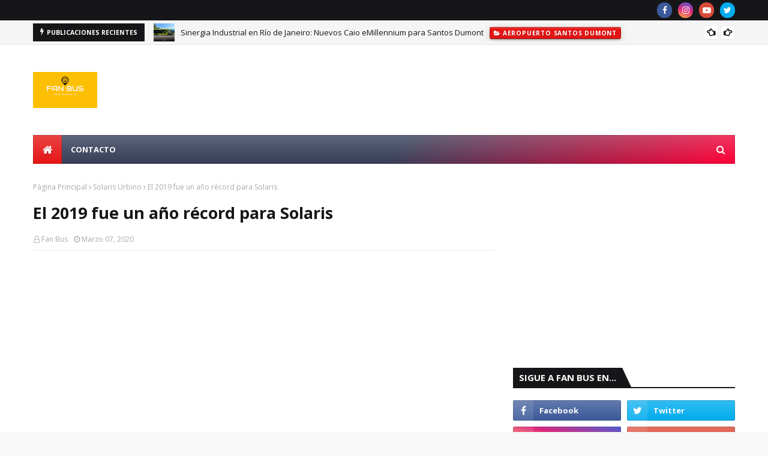

--- FILE ---
content_type: text/html; charset=utf-8
request_url: https://www.google.com/recaptcha/api2/aframe
body_size: 269
content:
<!DOCTYPE HTML><html><head><meta http-equiv="content-type" content="text/html; charset=UTF-8"></head><body><script nonce="SwZ44COEMrVvskTJHIkbZA">/** Anti-fraud and anti-abuse applications only. See google.com/recaptcha */ try{var clients={'sodar':'https://pagead2.googlesyndication.com/pagead/sodar?'};window.addEventListener("message",function(a){try{if(a.source===window.parent){var b=JSON.parse(a.data);var c=clients[b['id']];if(c){var d=document.createElement('img');d.src=c+b['params']+'&rc='+(localStorage.getItem("rc::a")?sessionStorage.getItem("rc::b"):"");window.document.body.appendChild(d);sessionStorage.setItem("rc::e",parseInt(sessionStorage.getItem("rc::e")||0)+1);localStorage.setItem("rc::h",'1768677355927');}}}catch(b){}});window.parent.postMessage("_grecaptcha_ready", "*");}catch(b){}</script></body></html>

--- FILE ---
content_type: text/javascript; charset=UTF-8
request_url: https://www.fanbus.cl/feeds/posts/default/-/Autobuses%20h%C3%ADbridos?alt=json-in-script&max-results=3&callback=jQuery112405343460692448905_1768677352599&_=1768677352600
body_size: 44006
content:
// API callback
jQuery112405343460692448905_1768677352599({"version":"1.0","encoding":"UTF-8","feed":{"xmlns":"http://www.w3.org/2005/Atom","xmlns$openSearch":"http://a9.com/-/spec/opensearchrss/1.0/","xmlns$blogger":"http://schemas.google.com/blogger/2008","xmlns$georss":"http://www.georss.org/georss","xmlns$gd":"http://schemas.google.com/g/2005","xmlns$thr":"http://purl.org/syndication/thread/1.0","id":{"$t":"tag:blogger.com,1999:blog-7999293540178912103"},"updated":{"$t":"2026-01-17T13:32:48.373-03:00"},"category":[{"term":"Eléctrico"},{"term":"Sudamérica"},{"term":"Europa"},{"term":"Marcopolo"},{"term":"Recuerdos"},{"term":"Volvo Buses"},{"term":"Brasil"},{"term":"MAN Truck \u0026 Bus"},{"term":"Mercedes Benz"},{"term":"Daimler Buses"},{"term":"Volvo"},{"term":"Electrico"},{"term":"Iveco Bus"},{"term":"Irizar"},{"term":"Bioseguridad"},{"term":"Omnibus Marcopolo"},{"term":"Scania"},{"term":"Busscar"},{"term":"Grupo Irizar"},{"term":"Scania Buses"},{"term":"Volare"},{"term":"BYD"},{"term":"Busologia"},{"term":"Caio Induscar"},{"term":"Daimler"},{"term":"Asia"},{"term":"Buses eléctricos"},{"term":"electromovilidad"},{"term":"Busscar Brasil"},{"term":"Norteamérica"},{"term":"Bus"},{"term":"Marcopolo G8"},{"term":"BusLovers"},{"term":"Autobuses eléctricos"},{"term":"Setra"},{"term":"Argentina"},{"term":"Buses"},{"term":"Alexander Dennis"},{"term":"Mercedes Benz do Brasil"},{"term":"Neoplan"},{"term":"Iveco"},{"term":"Man"},{"term":"BRT"},{"term":"Chile"},{"term":"Hidrógeno"},{"term":"Neobus"},{"term":"Mercedes-Benz"},{"term":"Euro 6"},{"term":"Volksbus"},{"term":"Alemania"},{"term":"BYD Bus"},{"term":"Caio"},{"term":"MAN Lion's City E"},{"term":"Solaris Bus \u0026 Coach"},{"term":"Busworld"},{"term":"México"},{"term":"Marcopolo Torino"},{"term":"Solaris"},{"term":"eCitaro"},{"term":"Autobuses"},{"term":"Busscar de Colombia"},{"term":"CO2"},{"term":"Colombia"},{"term":"Irizar e-mobility"},{"term":"São Paulo"},{"term":"Busworld 2025"},{"term":"Flixbus"},{"term":"Marcopolo Brasil"},{"term":"Mercedes Benz Citaro"},{"term":"Perú"},{"term":"Van Hool"},{"term":"Viajes"},{"term":"Daimler AG"},{"term":"ESP"},{"term":"VWCO"},{"term":"Volkswagen"},{"term":"Volkswagen Caminhões e Ônibus"},{"term":"ADAS"},{"term":"Buses electricos"},{"term":"Cero Emisiones"},{"term":"Ebusco 3.0"},{"term":"GNC"},{"term":"MAN Bus"},{"term":"Mercedes Benz Buses"},{"term":"Movilidad sostenible"},{"term":"Solaris Bus"},{"term":"Solaris Urbino"},{"term":"Transporte urbano"},{"term":"ABS"},{"term":"Australia"},{"term":"Busscar Vissta Buss DD"},{"term":"Caio Apache Vip"},{"term":"China"},{"term":"Mercedes Benz Sprinter"},{"term":"Neoplan Skyliner"},{"term":"Pasajeros"},{"term":"Transporte público"},{"term":"Volvo bus"},{"term":"África"},{"term":"Comil Omnibus"},{"term":"Cummins"},{"term":"España"},{"term":"Iveco Buses"},{"term":"MAN Lion's City"},{"term":"Marcopolo SA"},{"term":"Suecia"},{"term":"Toyota"},{"term":"Autocares Irizar"},{"term":"Irizar I8"},{"term":"Iveco e-Way"},{"term":"Marcopolo BioSafe"},{"term":"Mascarello"},{"term":"Mercedes Benz Brasil"},{"term":"Mercedes Benz eCitaro"},{"term":"NFI Group Inc"},{"term":"Scania Argentina"},{"term":"Solaris High Power"},{"term":"Solaris Urbino 12"},{"term":"TVBUS Chile"},{"term":"Trolebuses"},{"term":"VDL"},{"term":"volvo group"},{"term":"Buses urbanos"},{"term":"Double Decker"},{"term":"EBS"},{"term":"Grupo Caio"},{"term":"Hyundai"},{"term":"Irizar i6"},{"term":"Karsan"},{"term":"Marcopolo Next"},{"term":"Marcopolo Omnibus"},{"term":"Movilidad"},{"term":"New G7"},{"term":"Transporte de pasajeros"},{"term":"VDL Citea"},{"term":"Vivipra"},{"term":"Buenos Aires"},{"term":"Buses antiguos"},{"term":"Caio Apache Vip V"},{"term":"Dubái"},{"term":"Eletra"},{"term":"Francia"},{"term":"Italia"},{"term":"Joinville"},{"term":"King Long"},{"term":"Londres"},{"term":"Marcopolo G7"},{"term":"Mercedes Benz Vans"},{"term":"Mercedes-Benz eCitaro"},{"term":"Prevost"},{"term":"Reino Unido"},{"term":"Rio de janeiro"},{"term":"Sao Paulo"},{"term":"Scania Brasil"},{"term":"Scania Group"},{"term":"UV-C"},{"term":"VDL Bus \u0026 Coach"},{"term":"Volvo 9700"},{"term":"Volvo B8R"},{"term":"ABA 5"},{"term":"ADL"},{"term":"Apache Vip"},{"term":"Autobús eléctrico"},{"term":"BYD electric buses"},{"term":"Busologos"},{"term":"Busscar Vissta Buss 360"},{"term":"Busworld 2019"},{"term":"Caio Omnibus"},{"term":"Caminho da Escola"},{"term":"Comil"},{"term":"Curitiba"},{"term":"Dubai"},{"term":"Fan Bus"},{"term":"Gotemburgo"},{"term":"I-Shift"},{"term":"IAA 2018"},{"term":"Irizar i6S"},{"term":"Irizar ie bus"},{"term":"MAN Lion's Coach"},{"term":"Marcopolo México"},{"term":"Omniplus"},{"term":"Scania México"},{"term":"Setra S 531 DT"},{"term":"Sudamerica"},{"term":"Transporte publico"},{"term":"Volgren"},{"term":"Volvo 7900 Electric"},{"term":"Volvo 9900"},{"term":"Volvo Buses México"},{"term":"renovación de flota"},{"term":"Allison Transmission"},{"term":"Autobus"},{"term":"Biometano"},{"term":"Buses de Carretera"},{"term":"Busscar Vissta Buss 340"},{"term":"Caxias do Sul"},{"term":"Ebusco 2.2"},{"term":"Hyundai Motor Company"},{"term":"India"},{"term":"Irizar i4"},{"term":"Madrid"},{"term":"Marcopolo Attivi"},{"term":"Motorhome"},{"term":"NFI Group"},{"term":"Neoplan Cityliner"},{"term":"Nueva York"},{"term":"Paradiso G8 1800 DD"},{"term":"Scania Bus"},{"term":"Sideguard Assist"},{"term":"Sprinter"},{"term":"VDL Bus and coach"},{"term":"Voith"},{"term":"Volare Fly 10"},{"term":"Volare Fly 9"},{"term":"Volvo B13R"},{"term":"eO500U"},{"term":"eSConnect"},{"term":"turismo"},{"term":"Autocares"},{"term":"Bae Systems"},{"term":"BlueTec 6"},{"term":"Bélgica"},{"term":"Caio eMillennium"},{"term":"Costa Rica"},{"term":"Cummins Inc"},{"term":"Ebusco"},{"term":"Euro VI"},{"term":"FPT Industrial"},{"term":"Innovación"},{"term":"Irizar Autocares"},{"term":"Iveco Crossway"},{"term":"Kaufmann"},{"term":"MAN EfficientHybrid"},{"term":"MAN Lion's City 12 E"},{"term":"MTA"},{"term":"Mannheim"},{"term":"Marcopolo New G7"},{"term":"Marcopolo Paradiso 1800 DD"},{"term":"Marcopolo Paradiso 1800 DD G8"},{"term":"Marcopolo Rail"},{"term":"Mendoza"},{"term":"Mercedes Benz O 303"},{"term":"Mercedes Benz O 500 RSDD"},{"term":"Mercedes-Benz do Brasil"},{"term":"Movilidad eléctrica"},{"term":"Múnich"},{"term":"New Flyer"},{"term":"Noruega"},{"term":"Nova Busscar"},{"term":"Santiago"},{"term":"Seguridad"},{"term":"Solaris Trollino"},{"term":"Torino"},{"term":"Transdev"},{"term":"Transporte"},{"term":"Trolebús"},{"term":"Tur Bus"},{"term":"Volvo 7900"},{"term":"Volvo BZL Electric"},{"term":"Wrightbus"},{"term":"Yutong Bus"},{"term":"ZF Traxon"},{"term":"4x4"},{"term":"Alstom"},{"term":"Andes Motor"},{"term":"Attivi Integral"},{"term":"Autobuses Caio"},{"term":"Autobuses MAN"},{"term":"Autobuses Solaris"},{"term":"Busología"},{"term":"Busworld 2017"},{"term":"CATA Internacional"},{"term":"CKD"},{"term":"Caetanobus"},{"term":"Caio Millenium"},{"term":"Carbuss"},{"term":"Carroceras"},{"term":"Concept Bus"},{"term":"Daimler Benz"},{"term":"Descarbonización"},{"term":"Diseño"},{"term":"EBD"},{"term":"Ecuador"},{"term":"Enviro500EV"},{"term":"Euro 5"},{"term":"Ford"},{"term":"Fundación Marcopolo"},{"term":"Global Bus Chile"},{"term":"HVO"},{"term":"Håkan Agnevall"},{"term":"Irizar Buses"},{"term":"Irlanda"},{"term":"Iveco Group"},{"term":"Lanzamiento"},{"term":"Lion's City"},{"term":"Lion's City 18 E"},{"term":"Lion's City E"},{"term":"Low Entry"},{"term":"Marcopolo Ana Rech"},{"term":"Marcopolo G8 2021"},{"term":"Marcopolo Paradiso"},{"term":"Marcopolo Parts"},{"term":"Mercedes Benz O 500 RSD"},{"term":"Mercedes Benz Tourismo"},{"term":"Mercedes Benz eO500U"},{"term":"Minibus"},{"term":"Minibuses Volare"},{"term":"Modasa"},{"term":"Otokar bus"},{"term":"Paradiso 1800 DD G8"},{"term":"Pila de combustible"},{"term":"Protagonistas"},{"term":"Proterra"},{"term":"Qatar"},{"term":"RTA Dubai"},{"term":"Rosario"},{"term":"Solaris Urbino 18"},{"term":"São Bernardo do Campo"},{"term":"Tecnología"},{"term":"TransMilenio"},{"term":"Transporte escolar"},{"term":"Turbus"},{"term":"Vissta Buss DD"},{"term":"Volkswagen Buses"},{"term":"Volvo 9700 DD"},{"term":"Volvo 9800 DD"},{"term":"Volvo BZL"},{"term":"Volvo Brasil"},{"term":"Yutong"},{"term":"Yutong E12"},{"term":"ZF"},{"term":"autocar eléctrico"},{"term":"ie bus irizar"},{"term":"urbano"},{"term":"2020"},{"term":"3D"},{"term":"ADAS 2.0"},{"term":"AEBS"},{"term":"ASR"},{"term":"América del Norte"},{"term":"Anadolu Isuzu"},{"term":"Apache VIP V"},{"term":"Attivi Express"},{"term":"Autobuses Volvo"},{"term":"BMW"},{"term":"BYD ADL"},{"term":"BYD Buses"},{"term":"BYD China"},{"term":"Baterías NMC3"},{"term":"Bus urbano Caio Apache Vip"},{"term":"Busscar NB1"},{"term":"Busscar Vissta Bus DD"},{"term":"Busscar Vissta Buss"},{"term":"Busworld  Europe 2019"},{"term":"CNH Industrial"},{"term":"Caio F2400"},{"term":"Caio Protec"},{"term":"Citaro"},{"term":"CoachBus"},{"term":"ComfortDelGro"},{"term":"Crossway"},{"term":"Crossway Low Entry"},{"term":"Daimler Truck"},{"term":"Diseño de Autobuses"},{"term":"Eme Bus"},{"term":"Enviro 500"},{"term":"Enviro400EV"},{"term":"Fenabrave"},{"term":"Fenix Pullman Norte LTDA"},{"term":"FlixMobility"},{"term":"Fuso"},{"term":"G8"},{"term":"Go-Ahead London"},{"term":"Golden Dragon"},{"term":"Hino"},{"term":"IAA"},{"term":"Industria"},{"term":"Inrecar"},{"term":"Instagram"},{"term":"Irizar Autobuses"},{"term":"Irizar i6S Efficient"},{"term":"Irizar i8 Coach of the Year 2018"},{"term":"Iveco Daily"},{"term":"Japón"},{"term":"LDWS"},{"term":"Led"},{"term":"MAN Lion's City G"},{"term":"MAN Lion's Intercity"},{"term":"MAN ProfiDrive"},{"term":"MAN Truck \u0026 Bus SE"},{"term":"MCI"},{"term":"MCI j4500 Charge"},{"term":"Man Buses"},{"term":"Marcopolo Caxias do Sul"},{"term":"Marcopolo Volare"},{"term":"Mercado"},{"term":"Mercedes Benz Intouro"},{"term":"Mercedes Benz O 500"},{"term":"Metro"},{"term":"MirrorEye"},{"term":"MobilEye Shield+"},{"term":"Motor Coach Industries"},{"term":"Motores Diesel Andinos"},{"term":"Neoplan Tourliner"},{"term":"Nova Bus"},{"term":"Novociti Volt"},{"term":"O 500 RSD"},{"term":"OF 1721"},{"term":"OTM Editora"},{"term":"Okan Baş"},{"term":"Pantógrafo"},{"term":"Paradiso G8"},{"term":"Paradiso G8 1350"},{"term":"Premio Lotus"},{"term":"Red"},{"term":"Rosario Argentina"},{"term":"Saldivia Buses"},{"term":"Scania Buses and Engines"},{"term":"Scania Citywide"},{"term":"Scania Colombia"},{"term":"Scania K 112"},{"term":"Scania K320"},{"term":"Scania XPI"},{"term":"School Bus"},{"term":"Seguridad Activa"},{"term":"Seguridad Vehicular"},{"term":"Setra S 516 HD"},{"term":"Setra TopClass"},{"term":"Siemens"},{"term":"Singapur"},{"term":"Solaris High Energy"},{"term":"Stagecoach"},{"term":"Stuttgart"},{"term":"Thermo King"},{"term":"Top Brake"},{"term":"Torino Low Entry"},{"term":"Uruguay"},{"term":"Valparaiso"},{"term":"Viação Garcia"},{"term":"Viña del Mar"},{"term":"Volare 4x4"},{"term":"Volare Attack 8"},{"term":"Volare fly"},{"term":"Volksbuses"},{"term":"Volvo B460R"},{"term":"Volvo B8RLE"},{"term":"Volvo Chile"},{"term":"Volvo Trucks \u0026 Buses"},{"term":"Vy Buss"},{"term":"ZF Ecolife"},{"term":"autobuses de lujo"},{"term":"bus eléctrico"},{"term":"e-ATAK"},{"term":"eIntouro"},{"term":"eMillennium"},{"term":"electrificación"},{"term":"industria automotriz"},{"term":"ABA 6"},{"term":"ABS\/EBS"},{"term":"ACC"},{"term":"ADL Bus"},{"term":"ATM Milano"},{"term":"Active Brake Assist"},{"term":"Active Brake Assist 4"},{"term":"Active Drive Assist 2"},{"term":"Aire acondicionado"},{"term":"Aire acondicionado en autobuses"},{"term":"Alexander Deniss"},{"term":"Alsa"},{"term":"Alstom Aptis"},{"term":"Andesmar"},{"term":"Aniversario"},{"term":"Antimicrobiano"},{"term":"Audace 1050"},{"term":"Autobuses Irizar"},{"term":"Autobuses Scania"},{"term":"Autobuses de dos pisos"},{"term":"Autobuses que usan hidrógeno"},{"term":"Autobuses urbanos"},{"term":"Autobús"},{"term":"Autobús escolar"},{"term":"Autonomo"},{"term":"Autónomo"},{"term":"BYD UK"},{"term":"Baterías NMC4"},{"term":"Big Rig Manufacturing"},{"term":"Biodiésel"},{"term":"Biosafe"},{"term":"Bioseguro"},{"term":"Blue Bird Corporation"},{"term":"Bosch"},{"term":"Botucatu"},{"term":"Brasil Sul"},{"term":"Bus Electrico"},{"term":"Bus Rapid Transit"},{"term":"Buses Ahumada"},{"term":"Buses JM"},{"term":"Buses Pluss Chile"},{"term":"Buses antiguos Chile"},{"term":"Busologia en Chile"},{"term":"Busscar El Buss 320L"},{"term":"Busscar Jum Buss"},{"term":"Busworld Central Asia"},{"term":"Busworld Europe"},{"term":"Busworld Latin America"},{"term":"Busólogos"},{"term":"Campione invictus DD 2023"},{"term":"Canadá"},{"term":"Carrocerías"},{"term":"Casa rodante"},{"term":"Chasis"},{"term":"CheckMyBus"},{"term":"Ciudad de México"},{"term":"Climatización"},{"term":"Comil Omnibus Brasil"},{"term":"Comil Ônibus"},{"term":"Coquimbo"},{"term":"Crecimiento"},{"term":"Cummins engines"},{"term":"Cutcsa"},{"term":"Daimler Coaches North America"},{"term":"Daimler EvoBus GmbH"},{"term":"Daimler Group"},{"term":"Dubai RTA"},{"term":"E-WAY H2"},{"term":"E-Way"},{"term":"E-bus"},{"term":"ECE R66"},{"term":"ECE R66.02"},{"term":"EE UU"},{"term":"El Buss 340"},{"term":"Electric bus"},{"term":"Electric buses"},{"term":"Electricidad"},{"term":"Elon Musk"},{"term":"Eme Racing"},{"term":"Emirates"},{"term":"Emiratos Árabes Unidos"},{"term":"Epysa"},{"term":"Estocolmo"},{"term":"Estreno Mundial"},{"term":"EvoBus"},{"term":"Expo Foro 2024"},{"term":"Fabus"},{"term":"Fly Emirates"},{"term":"Ford Transit"},{"term":"Fotografía"},{"term":"Fundacion Marcopolo"},{"term":"G8 en Chile"},{"term":"Goiânia"},{"term":"Gran Bretaña"},{"term":"Grupo Cabal"},{"term":"Grupo Comporte"},{"term":"Grupo Volvo"},{"term":"Harold Nielson"},{"term":"Higer"},{"term":"Hispacold"},{"term":"Historia de los Autobuses"},{"term":"Hong Kong"},{"term":"Ingeniería"},{"term":"Irizar 130 años"},{"term":"Irizar Group"},{"term":"Irizar PB"},{"term":"Irizar bus"},{"term":"Irizar ie Truck"},{"term":"Irizar ie tram"},{"term":"Italbus"},{"term":"KMB"},{"term":"Karsan Autonomous"},{"term":"Karsan e-Jest"},{"term":"Lat.Bus Transpúblico 2022"},{"term":"LiFePO4"},{"term":"Lidar"},{"term":"Link Service"},{"term":"Londrisul"},{"term":"MAN Lion's City 12 G"},{"term":"MAN Lion's Coach E"},{"term":"MAN eBuses"},{"term":"MCI Motor Coaches"},{"term":"MCV"},{"term":"Marcopolo 70 años"},{"term":"Marcopolo Bio Safe"},{"term":"Marcopolo Colombia"},{"term":"Marcopolo Motorhome"},{"term":"Marcopolo Prosper VLT"},{"term":"Mega Pedido"},{"term":"Mercedes Benz Argentina"},{"term":"Mercedes Benz LO 916"},{"term":"Mercedes Benz O 302"},{"term":"Mercedes Benz O 500 R"},{"term":"Mercedes Benz OF 1721"},{"term":"Mercedes Benz Vito"},{"term":"Mercedes Benz eCitaro Electric"},{"term":"Mercedes-Benz O 500"},{"term":"Mercedes-Benz eIntouro"},{"term":"Metalpar"},{"term":"Metbus"},{"term":"Mobileye"},{"term":"Mobility Ado"},{"term":"Mujeres"},{"term":"NFI Parts"},{"term":"NOx"},{"term":"Neobus New Mega"},{"term":"New Flyer of America"},{"term":"New York"},{"term":"Nielson"},{"term":"Nielson Diplomata 380"},{"term":"Nuevos Marcopolo G8"},{"term":"O 303 RHS"},{"term":"O 500 RSD 2448 6x2"},{"term":"OM 460 LA"},{"term":"OppCharge"},{"term":"Otokar"},{"term":"Panorámico DD NB1"},{"term":"Paradiso G8 1200"},{"term":"Paradiso New G7 1800 DD"},{"term":"Patrimonio"},{"term":"Policarbonato"},{"term":"Polonia"},{"term":"Preventive Brake Assist"},{"term":"Randon"},{"term":"Reborn Electric Motors"},{"term":"Routemaster"},{"term":"Rudi Kuchta"},{"term":"SBCTrans"},{"term":"SKD"},{"term":"Sambaíba"},{"term":"Scania Chile"},{"term":"Scania K440 6x2"},{"term":"Scania Opticruise"},{"term":"Scania Trucks"},{"term":"Seguridad Vial"},{"term":"Setra S 516 HDH"},{"term":"Solaris Urbino 15 LE"},{"term":"Sono Motors"},{"term":"Tata Motors"},{"term":"Tecnologia"},{"term":"Till Oberwörder"},{"term":"Tokio"},{"term":"Torsus"},{"term":"Toyota Bus"},{"term":"Toyota Sora"},{"term":"Transamérica Expo Center"},{"term":"Transpúblico 2018"},{"term":"Traton"},{"term":"Traton Group"},{"term":"Tripulaciones"},{"term":"Turquia"},{"term":"Tv Bus Chile"},{"term":"UITP"},{"term":"Unvi"},{"term":"Urbino 12"},{"term":"Urbino 12 hidrógeno"},{"term":"VDS"},{"term":"Valparaíso"},{"term":"Van Hool autobuses"},{"term":"Viaje"},{"term":"Viajes en bus"},{"term":"Virus"},{"term":"Vissta Buss 360"},{"term":"Volare Access"},{"term":"Volare New Attack 8"},{"term":"Volgren Australia"},{"term":"Volksbus 22.280 ODS"},{"term":"Volkswagen Bus"},{"term":"Volvo 7300"},{"term":"Volvo 7900e"},{"term":"Volvo 9700 Electric"},{"term":"Volvo 9800"},{"term":"Volvo Argentina"},{"term":"Volvo B11R"},{"term":"Volvo B380R"},{"term":"Volvo B510R"},{"term":"Volvo BRT"},{"term":"Volvo BZRT"},{"term":"Volvo Bus Corporation"},{"term":"Volvo Buses Argentina"},{"term":"Volvo Buses Europa"},{"term":"Volvo Buses India"},{"term":"Volvo Electric Buses"},{"term":"Volvo Financial Services"},{"term":"Volvo I-Shift"},{"term":"autobús interurbano"},{"term":"biocombustibles"},{"term":"eCitaro G"},{"term":"etanol"},{"term":"iF Design Award"},{"term":"infraestructura de carga"},{"term":"kWh"},{"term":"movilidad urbana"},{"term":"sostenibilidad"},{"term":"transporte público sostenible"},{"term":"transporte sostenible"},{"term":"vw"},{"term":"ÖBB Postbus"},{"term":"1800 DD G8"},{"term":"9700 DD"},{"term":"ABA5"},{"term":"ABC Paulista"},{"term":"ADASTEC"},{"term":"AEB"},{"term":"ANA"},{"term":"AVAS"},{"term":"Accelo"},{"term":"Active Brake Assist 6"},{"term":"Aire"},{"term":"Aire acondicionado en buses eléctricos"},{"term":"Akasol"},{"term":"Alexander Dennis Limited"},{"term":"Alianza"},{"term":"Alianza Estratégica"},{"term":"Altas Auto"},{"term":"American Airlines"},{"term":"Android"},{"term":"André Armaganijan"},{"term":"André Vidal Armaganijan"},{"term":"Anfavea"},{"term":"Apple Bus"},{"term":"Apple Bus Drako"},{"term":"Aptis"},{"term":"Arequipa"},{"term":"Ashok Leyland"},{"term":"Asientos cama"},{"term":"Astragon Entertainment"},{"term":"Atego"},{"term":"Attack 8 4x4"},{"term":"Attivi Eléctrico"},{"term":"Auckland"},{"term":"Autobuses MAN eléctricos"},{"term":"Autobuses Mercedes Benz"},{"term":"Autobuses Mercedes Benz eCitaro"},{"term":"Autobuses Solaris eléctricos"},{"term":"Autobuses Volvo Eléctricos"},{"term":"Autobuses a escala"},{"term":"Autobuses eléctricos Ebusco"},{"term":"Autobuses eléctricos Irizar"},{"term":"Autobuses eléctricos MAN"},{"term":"Autobuses eléctricos Mercedes Benz"},{"term":"Autobuses eléctricos en Europa"},{"term":"Autobuses eléctricos urbanos"},{"term":"Autobuses híbridos"},{"term":"Autobuses que usan GNC"},{"term":"Autobuses sin conductor"},{"term":"Autobús Solaris Urbino 12 hydrogen"},{"term":"Autobús autónomo"},{"term":"Autobús híbrido"},{"term":"Autocar del Año"},{"term":"Autocares de Lujo"},{"term":"Autodata"},{"term":"B380R"},{"term":"B420R"},{"term":"B510R"},{"term":"BMW i"},{"term":"BYD ADL Enviro400EV"},{"term":"BYD D9W"},{"term":"Banco Moneo"},{"term":"Baterías"},{"term":"Baterías NMC"},{"term":"Beccar Urviabus"},{"term":"Beijing"},{"term":"Benz"},{"term":"Bharat Benz"},{"term":"Biarticulado"},{"term":"Bilbao"},{"term":"Biocida"},{"term":"Biodiesel"},{"term":"Biogás"},{"term":"Blue Bird"},{"term":"Boeing 777"},{"term":"Bogestra"},{"term":"Bogotá"},{"term":"Brisbane"},{"term":"Bruselas"},{"term":"Bus Hotel"},{"term":"Bus Simulator"},{"term":"Bus Star 380"},{"term":"Bus Turistico"},{"term":"Bus antiguo"},{"term":"Bus dos pisos"},{"term":"Bus Éireann"},{"term":"BusStore"},{"term":"Buses Ahumada Los Andes"},{"term":"Buses Ahumada internacional"},{"term":"Buses Altas Cumbres"},{"term":"Buses Clásicos"},{"term":"Buses Hualpen"},{"term":"Buses Interurbanos"},{"term":"Buses Setra en Chile"},{"term":"Buses Volkswagen"},{"term":"Buses Volvo"},{"term":"Buses amarillos"},{"term":"Buses de Lujo"},{"term":"Buses de dos pisos"},{"term":"Buses en Chile"},{"term":"Buses híbridos"},{"term":"Buses nuevos"},{"term":"Buses viejos"},{"term":"Busologo"},{"term":"Busscar El Buss 320 L"},{"term":"Busscar Joinville"},{"term":"Busscar Jum Buss 380"},{"term":"Busscar Omnibus"},{"term":"Busscar Quiebra"},{"term":"Busscar Vissta Buss 345"},{"term":"Busscar Vissta Buss 365 NB1"},{"term":"Busscar la marca del omnibus"},{"term":"Busscar venta"},{"term":"Busstar 380"},{"term":"Busworld Academy"},{"term":"Busworld Europe 2023"},{"term":"Busworld Turquía"},{"term":"Busólogia"},{"term":"Buy America"},{"term":"CO 2"},{"term":"CTR Randon"},{"term":"Cabal Transportes"},{"term":"Caio Access"},{"term":"Caio Barra Bonita"},{"term":"Caio Gabriela"},{"term":"Caio Induscar Brasil"},{"term":"Caio Milennium BRT"},{"term":"Caio Millennium"},{"term":"Caio Millennium V"},{"term":"Calendario"},{"term":"Cametal"},{"term":"Cametal Jumbus"},{"term":"Camiones eléctricos"},{"term":"Carga enchufable"},{"term":"Carga rápida bus"},{"term":"Carrocerías Colonnese"},{"term":"Carrocerías Inrecar"},{"term":"Chasis de Autobús"},{"term":"Chasis serie K"},{"term":"Chi Ar"},{"term":"Cinefilos"},{"term":"Circulo Polar Ártico"},{"term":"Citaro K"},{"term":"Citaro eléctrico"},{"term":"Citea Electric"},{"term":"CityPilot"},{"term":"Climatronic"},{"term":"Codelco"},{"term":"Codesa"},{"term":"Colectivos argentinos"},{"term":"Combustible"},{"term":"ComfortClass"},{"term":"Comil Brasil"},{"term":"Comil Gallegiante"},{"term":"Comil Ônibus S.A."},{"term":"Compagas"},{"term":"Copa Mundial de Fútbol 2022"},{"term":"Copacabana"},{"term":"Covid 19"},{"term":"Crossway Elec"},{"term":"Crossway Low Entry Elec"},{"term":"Crucero Del Norte"},{"term":"Cruise Control"},{"term":"Cruz Del Sur"},{"term":"Cruz Roja Brasil"},{"term":"Cursor 9"},{"term":"Cámaras"},{"term":"D8K Euro 6"},{"term":"DD"},{"term":"DPM"},{"term":"Daf"},{"term":"Daimler Buses Alemania"},{"term":"Daimler Buses India"},{"term":"Daimler-Benz AG"},{"term":"DataBank"},{"term":"Datik"},{"term":"Del Sur y Media Agua"},{"term":"Deutsche Bahn"},{"term":"Dinamarca"},{"term":"Diseño Automotriz"},{"term":"Distancia"},{"term":"Doha"},{"term":"Domenico Nucera"},{"term":"Drögmöller Euro Pullman"},{"term":"Dubai Bus"},{"term":"E-mobility"},{"term":"ECAS"},{"term":"EMT"},{"term":"EV"},{"term":"Ebusco eléctrico"},{"term":"Eco3"},{"term":"Eficiencia energética"},{"term":"El Buss 320"},{"term":"El Condor"},{"term":"Electrifying Europe Tour"},{"term":"Electromovilidad Mercedes-Benz"},{"term":"Electromovilidad en Brasil"},{"term":"ElekBu"},{"term":"Eletra Brasil"},{"term":"Emiratos"},{"term":"Enel X Brasil"},{"term":"Enviro100EV"},{"term":"Enviro200EV"},{"term":"Enviro400"},{"term":"Enviro400ER"},{"term":"Epysa Buses"},{"term":"Escandinavia"},{"term":"Estados Unidos"},{"term":"Estonia"},{"term":"Euro 6D"},{"term":"Euro V"},{"term":"Euro6"},{"term":"EvoBus GmbH"},{"term":"Expreso Internacional Ormeño"},{"term":"Expresso Nossa Senhora da Penha"},{"term":"Expresso Princesa dos Campos"},{"term":"Expresso de Prata"},{"term":"Ezeiza"},{"term":"FCEV"},{"term":"FIP Onboard"},{"term":"FTP Industrial"},{"term":"Fabien Accariès"},{"term":"Fan Store"},{"term":"Fanalca"},{"term":"Fiat"},{"term":"Fibra de carbono"},{"term":"Fip Spaces"},{"term":"FleetBus"},{"term":"FlixBus Chile"},{"term":"FlixTrain"},{"term":"Fly 10 GV"},{"term":"Foton"},{"term":"Freightliner"},{"term":"Frontguard Assist"},{"term":"Frost \u0026 Sullivan"},{"term":"Frota\u0026Cia"},{"term":"Fuel Cell"},{"term":"Futuro de la Movilidad"},{"term":"GNL"},{"term":"GNV"},{"term":"GO 250-8 PowerShift"},{"term":"Gas"},{"term":"Generación 8"},{"term":"Generación 8 Marcopolo"},{"term":"Gillig"},{"term":"Google"},{"term":"Greyhound"},{"term":"Griffin Scania"},{"term":"Grupo Asperbras"},{"term":"Grupo Daimler"},{"term":"Grupo JCA"},{"term":"Guadalajara"},{"term":"Guinness World Records"},{"term":"HI-eSCR"},{"term":"Hess"},{"term":"Hibrido"},{"term":"Higer Bus"},{"term":"High Deck bus"},{"term":"Hill Start Assistant"},{"term":"Historia Busscar"},{"term":"Holanda"},{"term":"Hyundai Motor"},{"term":"Hyundai Staria"},{"term":"Híbridos"},{"term":"IAA 2022"},{"term":"IGI LLaima"},{"term":"ISO 9001"},{"term":"Iberia"},{"term":"Ikarus"},{"term":"Impact Clean Power Technology"},{"term":"Indonesia"},{"term":"Industria 4.0"},{"term":"Indústria Catarinense de Carrocerias LTDA"},{"term":"Inrecar Chile"},{"term":"Intouro"},{"term":"Inversión"},{"term":"Irizar Asia Pacific"},{"term":"Irizar Autobuses y Autocares"},{"term":"Irizar Brasil"},{"term":"Irizar I4H"},{"term":"Irizar México"},{"term":"Irizar USA LLC"},{"term":"Irizar i3"},{"term":"Irizar i3le"},{"term":"Irizar iebus"},{"term":"Isuzu GNC"},{"term":"Iveco 170G21 GNC"},{"term":"Iveco Argentina"},{"term":"Iveco Bus 17-280"},{"term":"Iveco Camiones"},{"term":"JGB Carrocerías"},{"term":"Jeepney"},{"term":"Karl Deppen"},{"term":"Karsan e-Atak"},{"term":"Karsan electric"},{"term":"Konrad Auwärter"},{"term":"Kortrijk"},{"term":"Kässbohrer"},{"term":"LAT.BUS"},{"term":"LFSe +Nova Bus"},{"term":"LFSe+"},{"term":"LO 916"},{"term":"La Serena"},{"term":"Las Cromix CAB"},{"term":"Las Vegas"},{"term":"LatBus 2024"},{"term":"Latinoamérica"},{"term":"Levare Luxor"},{"term":"Lion's City 12 E"},{"term":"Lion's Coach"},{"term":"Lituania"},{"term":"Londres Double Decker"},{"term":"Lume Robotics"},{"term":"Luxemburgo"},{"term":"MAN D08"},{"term":"MAN D26"},{"term":"MAN Lion's"},{"term":"MAN Lions City"},{"term":"MAN TGE"},{"term":"MAN Truck \u0026 Bus Iberia"},{"term":"MAN eTGE"},{"term":"MBM Transport"},{"term":"MCI J4500"},{"term":"MCI Motor Coach Industries"},{"term":"MPV"},{"term":"Magnata"},{"term":"Marcas"},{"term":"Marcopolo 2025"},{"term":"Marcopolo Argentina"},{"term":"Marcopolo G8 Chile"},{"term":"Marcopolo G8 en Chile"},{"term":"Marcopolo Nomade"},{"term":"Marcopolo Paradiso 1200 G7"},{"term":"Marcopolo Paradiso 1200 G8"},{"term":"Marcopolo Senior"},{"term":"Marcopolo Torino Low Entry"},{"term":"Marcopolo Viaggio 1050"},{"term":"Marcopolo Viaggio 1050 G7"},{"term":"Marcopolo Volare Planalto"},{"term":"Maxibus Astor"},{"term":"Maxibus Dolphin"},{"term":"Maxibus Lince"},{"term":"Mercados"},{"term":"Mercedes Benz  eO500U"},{"term":"Mercedes Benz 1114"},{"term":"Mercedes Benz Actros"},{"term":"Mercedes Benz Autobuses"},{"term":"Mercedes Benz Bus"},{"term":"Mercedes Benz EQV"},{"term":"Mercedes Benz Future Bus"},{"term":"Mercedes Benz Monobloco O 371 RS"},{"term":"Mercedes Benz O 303 RHD"},{"term":"Mercedes Benz O 321"},{"term":"Mercedes Benz O 371"},{"term":"Mercedes Benz O 404"},{"term":"Mercedes Benz OC 500"},{"term":"Mercedes Benz OF 1519"},{"term":"Mercedes Benz OF 1724"},{"term":"Mercedes Benz OF 1730"},{"term":"Mercedes Benz OM 470"},{"term":"Mercedes Benz OM-924 LA"},{"term":"Mercedes Benz autobuses eléctricos"},{"term":"Mercedes Benz eCitaro G"},{"term":"Mercedes Benz eléctrico"},{"term":"Mercedes-Benz Buses"},{"term":"Mercedes-Benz O 500 MDA"},{"term":"Mercedes-Benz OF 1621"},{"term":"Mercedes-Benz eCitaro G"},{"term":"Mercedes-Benz eO500U"},{"term":"Metalsur"},{"term":"Metalsur Carrocerias"},{"term":"MetroBus"},{"term":"Metropol"},{"term":"Metrópole Paulista"},{"term":"Michelin"},{"term":"Michelin InCity EnergyZ"},{"term":"Micro"},{"term":"Microbiología"},{"term":"Microbuses"},{"term":"Micros"},{"term":"Micros Amarillas"},{"term":"Micros antiguas"},{"term":"Midibus"},{"term":"Milán"},{"term":"Mina El Teniente"},{"term":"Minibuses Volare New Attack"},{"term":"Miral Autobuses"},{"term":"MirrorCam"},{"term":"MobiBrasil"},{"term":"MobilEye Shield"},{"term":"Modasa Zeus 4"},{"term":"Modasa Zeus 5"},{"term":"Monocasco"},{"term":"Montevideo"},{"term":"Motor"},{"term":"Motores Cummins"},{"term":"Motorhome bus"},{"term":"MovilBus en Ruta"},{"term":"Multimedia"},{"term":"Multiplex"},{"term":"NASA"},{"term":"NEOBUS Mega"},{"term":"NEOBUS Thunder"},{"term":"NEOPLAN Cityliner N 118"},{"term":"NMC Baterias"},{"term":"NOMADE 4x4"},{"term":"Navidad"},{"term":"Negocios"},{"term":"Neobus Mega BRT"},{"term":"Neobus Mega Plus"},{"term":"Neoplan Jumbocruiser"},{"term":"Neu-Ulm"},{"term":"New G7 1800 DD"},{"term":"New Prevost H3-45"},{"term":"New Road N10 DD"},{"term":"New Routemaster"},{"term":"Niccoló Carrocerias"},{"term":"Nieve"},{"term":"Nobina"},{"term":"Novabus"},{"term":"Novo Actros"},{"term":"Nueva Busscar"},{"term":"Nueva Generación del Caio Apache Vip"},{"term":"Nuevo León"},{"term":"O 303 RHD"},{"term":"O 350 Tourismo"},{"term":"O 370 RSD"},{"term":"O 371 RS"},{"term":"O 500"},{"term":"O 500 Super Padron"},{"term":"O 500 U"},{"term":"O 500 UA"},{"term":"OF 1726"},{"term":"OM 471"},{"term":"OM 924 LA"},{"term":"OM-924 LA"},{"term":"OptiView"},{"term":"Otokar Kent Articulated"},{"term":"Otokar autobuses"},{"term":"Otto Cycle"},{"term":"PCR"},{"term":"Pan de Azúcar"},{"term":"Panamá"},{"term":"Pandemia"},{"term":"Pantografo"},{"term":"Paradiso 1800 DD"},{"term":"Paulo Andrade"},{"term":"Paulo Bellini"},{"term":"Paulo Corso"},{"term":"Plaxton"},{"term":"Polomex"},{"term":"Porsche Chile SpA"},{"term":"Porto Alegre"},{"term":"PowerShift"},{"term":"Prevost H3-45"},{"term":"Primera Clase"},{"term":"Primicia Mundial"},{"term":"Princesa do Ivaí"},{"term":"Proconve P8 Euro 6"},{"term":"Prosper VLT"},{"term":"Prototipo"},{"term":"Publicidad"},{"term":"PwD"},{"term":"Qatar 2022"},{"term":"Red Bull"},{"term":"Red Dot Award"},{"term":"Red Dot Design"},{"term":"Red Movilidad"},{"term":"RedBus"},{"term":"Regionalverkehr Köln"},{"term":"Restauración"},{"term":"Rio Grande do Sul"},{"term":"Rio de Janeiro Lima"},{"term":"Roma R6"},{"term":"Ruta"},{"term":"S 531 DT"},{"term":"SEST SENAT"},{"term":"STP"},{"term":"Saldivia"},{"term":"Saldivia Aries"},{"term":"Saldivia Aries 1200"},{"term":"Samano"},{"term":"Sanitización"},{"term":"Santa Catarina"},{"term":"Santiago de Chile"},{"term":"Scania Australia"},{"term":"Scania Buses Brasil"},{"term":"Scania Citywide LE"},{"term":"Scania Citywide LE Suburban"},{"term":"Scania Citywide LF"},{"term":"Scania GNC"},{"term":"Scania Ibérica"},{"term":"Scania India"},{"term":"Scania Interlink"},{"term":"Scania Irizar"},{"term":"Scania K 112 T"},{"term":"Scania K 280"},{"term":"Scania K 400"},{"term":"Scania K280"},{"term":"Scania Nuväk"},{"term":"Scania S 112"},{"term":"Scania Serie K"},{"term":"Scania Suecia"},{"term":"Scania Touring"},{"term":"Scania buses hibridos"},{"term":"Sernatur"},{"term":"Setra ComfortClass"},{"term":"Setra ComfortClass 500"},{"term":"Setra MultiClass LE"},{"term":"Setra S 515 HD"},{"term":"Setra S 515 HDH"},{"term":"Setra S 517 HD"},{"term":"Setra S 8"},{"term":"Setra S-215 HD"},{"term":"Setra TopClass 500"},{"term":"Setra TopClass S 531 DT"},{"term":"Setra s 415 LE"},{"term":"Simulador de buses"},{"term":"Skyliner"},{"term":"Solar Bus Kit"},{"term":"Solaris Urbino 12 hydrogen"},{"term":"Solaris electric bus"},{"term":"Solución Llave en Mano"},{"term":"Sony"},{"term":"Sudámerica"},{"term":"Suiza"},{"term":"Sunsundegui"},{"term":"Superpolo"},{"term":"Suspensión Neumática"},{"term":"Svealandstrafiken"},{"term":"São Mateus"},{"term":"Södertälje"},{"term":"TAM Vero"},{"term":"THACO"},{"term":"TVBusChile"},{"term":"Tanzania"},{"term":"Tas Choapa"},{"term":"Tecnología en Transporte"},{"term":"Temsa"},{"term":"Temsa LD SB E"},{"term":"Terminal"},{"term":"Thomas Buses"},{"term":"Tide Buss"},{"term":"TomTom"},{"term":"TomTom Telematics"},{"term":"Top Employers Institute"},{"term":"Top-Brake"},{"term":"Torino S"},{"term":"Toronto"},{"term":"Torsus Praetorian"},{"term":"Tourliner"},{"term":"Tourrider Premium"},{"term":"Toyota Motor Corp"},{"term":"Toyota all new Hiace"},{"term":"Trans Acreana"},{"term":"TransLink"},{"term":"Transcol"},{"term":"Transporte Turístico"},{"term":"Transporte VIP"},{"term":"Transporte de Personal"},{"term":"Transporte público Brasil"},{"term":"Transporte rural"},{"term":"Transportes CVU"},{"term":"Tripulantes"},{"term":"Trolebus"},{"term":"Trollino"},{"term":"Turismo Andina Del Sud"},{"term":"Turquía"},{"term":"Urbino"},{"term":"Urbino 18 electric"},{"term":"Urbino 18 hidrógeno"},{"term":"Utilitario"},{"term":"VDL Groep"},{"term":"VEB+"},{"term":"VECV"},{"term":"Vacunación COVID 19"},{"term":"Valeo"},{"term":"Van Hool Buses"},{"term":"Van Hool CX45E"},{"term":"Vans"},{"term":"Vehiculos usados"},{"term":"Vehículos autónomos"},{"term":"Vehículos eléctricos"},{"term":"Venta"},{"term":"Venta de buses"},{"term":"Ventas"},{"term":"Viaggio 900 G7"},{"term":"Viaggio 950"},{"term":"Viale BRT"},{"term":"Viação Cometa"},{"term":"Vieja escuela"},{"term":"Vissta Buss 345"},{"term":"Vissta Buss 400"},{"term":"Voith DIWA.6"},{"term":"Volare Acces"},{"term":"Volare Attack"},{"term":"Volare Attack 9 Hybrid"},{"term":"Volare Attak 8"},{"term":"Volare Cinco"},{"term":"Volare New Attack 9"},{"term":"Volare V8L 4X4"},{"term":"Volare motorhome"},{"term":"Volksbus 11.180"},{"term":"Volksbus 15.190 OD"},{"term":"Volksbus 15.190 ODR"},{"term":"Volksbus 17.230"},{"term":"Volksbus 22.260 S"},{"term":"Volksbus EOD 17.230"},{"term":"Volkswagen T1"},{"term":"Volkswagen Truck \u0026 Bus México"},{"term":"Volvo 7800 Electric"},{"term":"Volvo 7900 E"},{"term":"Volvo 7900 eléctrico"},{"term":"Volvo 9600"},{"term":"Volvo 9800 Euro 6"},{"term":"Volvo Autonomous Bus"},{"term":"Volvo B10M"},{"term":"Volvo B320R"},{"term":"Volvo B420R"},{"term":"Volvo B450R"},{"term":"Volvo B8L"},{"term":"Volvo Buses Latinoamérica"},{"term":"Volvo Camiones"},{"term":"Volvo Connect"},{"term":"Volvo Curitiba"},{"term":"Volvo D11K460"},{"term":"Volvo D8K"},{"term":"Volvo Dynamic Steering"},{"term":"Volvo Electric Articulated"},{"term":"Volvo Engine Brake"},{"term":"Volvo México"},{"term":"Voyhoy"},{"term":"WEG"},{"term":"Webasto"},{"term":"Yakarta"},{"term":"Zeus 5"},{"term":"aerolineas"},{"term":"autobuses Mercedes-Benz"},{"term":"autobuses históricos"},{"term":"autobús de hidrógeno"},{"term":"buses de larga distancia"},{"term":"e-Volksbus"},{"term":"e-troFit"},{"term":"eBus"},{"term":"eBuses"},{"term":"eDaily"},{"term":"fotovoltaico"},{"term":"fábrica de autobuses"},{"term":"i6S Efficient"},{"term":"ie bus"},{"term":"ietram"},{"term":"powertrain BYD"},{"term":"seguridad en autobuses"},{"term":"transporte sustentable"},{"term":"transporte terrestre"},{"term":"vacaciones"},{"term":"Águia Branca"},{"term":"Ônibus Elétrico"},{"term":"Škoda Electric"},{"term":"1 MW"},{"term":"1.4 TSI"},{"term":"10 años Caio SP"},{"term":"10-190 ORE"},{"term":"1050 G7"},{"term":"130 aniversario Vysoké Mýto"},{"term":"15-210 ORE 3"},{"term":"1800 DD"},{"term":"1800 DD G7"},{"term":"2.0 EcoBlue"},{"term":"20 de Junio"},{"term":"20 de Junio buses"},{"term":"2017"},{"term":"2024"},{"term":"362-S"},{"term":"3D 360º"},{"term":"3PMSF"},{"term":"400 Unidades"},{"term":"4K"},{"term":"4x4 aventura"},{"term":"5 metros"},{"term":"50 años IVECO"},{"term":"500 Busscar Chile"},{"term":"500 RS 1836"},{"term":"500 km Autonomía"},{"term":"500.000 vehículos"},{"term":"5000 Unidades"},{"term":"600 km Autonomía"},{"term":"650 km Autonomía"},{"term":"787-9"},{"term":"80 Años Caio"},{"term":"800 km Autonomía"},{"term":"9800 DD"},{"term":"A Voz Delas"},{"term":"A35 Brebemi"},{"term":"ABA"},{"term":"ABA4"},{"term":"ABA6 Plus"},{"term":"ABC Design Award"},{"term":"ABS\/EBD"},{"term":"ACS6"},{"term":"ACTV SPA Venezia"},{"term":"ADA 2"},{"term":"ADAS Scania"},{"term":"ADAS seguridad"},{"term":"ADL Enviro"},{"term":"ADL Enviro 200"},{"term":"ADL Enviro 400 EV"},{"term":"ADL Enviro 400 FCEV"},{"term":"ADL Enviro200EV"},{"term":"ADL Enviro200EV XLB"},{"term":"ADL Enviro500"},{"term":"ADL Enviro500EV"},{"term":"ADL H2.O"},{"term":"ADO"},{"term":"ADO GL"},{"term":"AESAN"},{"term":"AFA"},{"term":"AGCO"},{"term":"ALFAHIM"},{"term":"AM200 MO"},{"term":"AMBA"},{"term":"AMPARA"},{"term":"AMT Génova"},{"term":"ANPACT"},{"term":"ANTT"},{"term":"APTA"},{"term":"ATP Trucks Automobile"},{"term":"ATP30"},{"term":"ATR"},{"term":"ATU Lima"},{"term":"AarBus"},{"term":"Aargau"},{"term":"Abejas"},{"term":"Aberdeen"},{"term":"Abu Dhabi"},{"term":"Accelo 1016"},{"term":"Accesorios para buses"},{"term":"Acero Inoxidable"},{"term":"Acoso"},{"term":"Acreditación"},{"term":"Actia conmutadores"},{"term":"Actia equipamiento"},{"term":"Active Brake Assist 5"},{"term":"Actros"},{"term":"Actros 2651 Estrela Delas"},{"term":"Actros F"},{"term":"Actualizaciones OTA"},{"term":"Acuerdo Marco"},{"term":"Acustica"},{"term":"Ad Astra Rocket Company"},{"term":"Adastec Corp"},{"term":"Adi Putro"},{"term":"Adirondack Trailways"},{"term":"Administracion y Transportes"},{"term":"Administración de red"},{"term":"Advanced Driver Assistance Systems"},{"term":"Aenor"},{"term":"Aero King"},{"term":"Aero Mexico"},{"term":"AeroGru"},{"term":"Aerolíneas Argentinas"},{"term":"Aeromovel"},{"term":"Aeroparque"},{"term":"Aeropuerto Belo Horizonte"},{"term":"Aeropuerto París-Beauvais"},{"term":"Aeropuerto Santos Dumont"},{"term":"Aeropuerto de Múnich"},{"term":"Aerovel Brasil"},{"term":"Agencia de viajes"},{"term":"Agrale"},{"term":"Agrale Marruá"},{"term":"Agrishow 2025"},{"term":"Agronegocios"},{"term":"Aguiar Locação\nchasis O 500 RSDD 8x2"},{"term":"Ahumada"},{"term":"Airbus A 320 ceo"},{"term":"Airbus A 320 ceo ITA"},{"term":"Airbus A 380"},{"term":"Aire acondicionado Hispacold"},{"term":"Aire acondicionado Thermo King"},{"term":"Aire acondicionado para buses"},{"term":"Aire forzado"},{"term":"Akasol battery"},{"term":"Aki KB"},{"term":"Akio Toyoda"},{"term":"Al Mariah Transport"},{"term":"Al Rehman Bus"},{"term":"Alaska"},{"term":"Albergue movil"},{"term":"Alcoa"},{"term":"Alcohol gel"},{"term":"Aldeas Infantiles SOS"},{"term":"Alejandria"},{"term":"Alemania 1974"},{"term":"Alexander Deniss Enviro 400 CBG City"},{"term":"Alexander Dennis 2025"},{"term":"Alexander Dennis Buses"},{"term":"Alexander Dennis EV"},{"term":"Alexander Dennis Enviro"},{"term":"Alexander Dennis Enviro500"},{"term":"Alexander Dennis Enviro500EV"},{"term":"Alexander Dennis electric"},{"term":"Alexander Dennis eléctrico"},{"term":"Alexander Denniss Enviro 400"},{"term":"Alexander Denniss Enviro 500"},{"term":"Alfa Romero"},{"term":"Alimentación"},{"term":"All Access Coach Leasing"},{"term":"All Nippon Airways"},{"term":"AllRide"},{"term":"Allison"},{"term":"Allison HT 750"},{"term":"Almaty"},{"term":"Alstom Transport"},{"term":"Altas Auto Ecoline"},{"term":"Altas Auto Novus"},{"term":"Alto Hospicio"},{"term":"Aluminio"},{"term":"Amatur"},{"term":"Amaya Sigma"},{"term":"Amazonas"},{"term":"Ambulancia"},{"term":"America Latina"},{"term":"American Daimler"},{"term":"American Next Future Inc"},{"term":"Amigos do Bem"},{"term":"Amor"},{"term":"Amsterdam"},{"term":"Amédée Bollée"},{"term":"América Latina"},{"term":"Ana Rech"},{"term":"Anchorage"},{"term":"Anderson Coach \u0026 Travel"},{"term":"Andesmar SA"},{"term":"Andina"},{"term":"Andino Tours"},{"term":"Angola"},{"term":"Angra dos Reis Rio de Janeiro"},{"term":"Anna Westerberg"},{"term":"Antofagasta"},{"term":"Anécdotas en buses"},{"term":"Apertura de fronteras"},{"term":"Aplicación de Marcopolo en Apple Store"},{"term":"Aplicación de Marcopolo en Google Play"},{"term":"App"},{"term":"AppalCART"},{"term":"Apple Belt Control"},{"term":"Apple Bus Carrocerías"},{"term":"Apple CarPlay"},{"term":"Apple Store"},{"term":"Arabia Saudita"},{"term":"Aramco"},{"term":"Arco A590DD"},{"term":"Arena ANTP 2025"},{"term":"Ariake"},{"term":"Armada Films"},{"term":"Arnhem"},{"term":"Arqbravo"},{"term":"Arquitectura"},{"term":"Arquitectura seguridad buses"},{"term":"Arriva"},{"term":"Arriva UK Bus"},{"term":"Arte"},{"term":"Articulado"},{"term":"Aruba"},{"term":"Arubus"},{"term":"Arup Design"},{"term":"Arvidsjaur"},{"term":"Asa Coast Railway"},{"term":"Aschaffenburg"},{"term":"Ashok Leyland Ltd"},{"term":"Asia Pacífico"},{"term":"Asiastar"},{"term":"Asiastar X9-3"},{"term":"Asientos"},{"term":"Asientos Touring Setra"},{"term":"Asientos Viscoelásticos"},{"term":"Asientos antivandálicos"},{"term":"Asientos para bus"},{"term":"Asientos semi-cama 1090"},{"term":"Asistencia a bomberos"},{"term":"Asperbras"},{"term":"Asperol S A"},{"term":"Astor"},{"term":"Astro Bus Escolar"},{"term":"Atac Roma"},{"term":"Atego 2730"},{"term":"Atego 3030"},{"term":"Athenia MkII"},{"term":"Athlone"},{"term":"Atlanta"},{"term":"Atlantic City"},{"term":"Attack 10 Rural"},{"term":"Attack 8"},{"term":"Attack 9"},{"term":"Attivi Bus"},{"term":"Attivi Integral 100%"},{"term":"Audace 1050 Fuel Cell"},{"term":"Audi"},{"term":"Audio"},{"term":"Auster-200"},{"term":"Australasia"},{"term":"Australia Wide Coaches"},{"term":"Auto \u0026 Machinery Co"},{"term":"Auto Sueco São Paulo"},{"term":"AutoData 2021"},{"term":"AutoDrive"},{"term":"AutoMost"},{"term":"Autobus Caetano Toyota"},{"term":"Autobus Kaiser a escala"},{"term":"Autobus Neoplan Cityliner"},{"term":"Autobus Scania"},{"term":"Autobus Scania eléctrico"},{"term":"Autobus Solar"},{"term":"Autobus Storici"},{"term":"Autobus UpCity"},{"term":"Autobus Volvo eléctrico en México"},{"term":"Autobus atómico"},{"term":"Autobus autonomo"},{"term":"Autobus electrico"},{"term":"Autobus eléctrico"},{"term":"Autobus eléctrico eCitaro"},{"term":"Autobus ultraligero"},{"term":"Autobuses 100% eléctricos"},{"term":"Autobuses Caetano"},{"term":"Autobuses Castrosua"},{"term":"Autobuses Dina"},{"term":"Autobuses Escolares"},{"term":"Autobuses Futura"},{"term":"Autobuses Hyundai"},{"term":"Autobuses IA"},{"term":"Autobuses Irizar articulados"},{"term":"Autobuses Irizar eléctricos"},{"term":"Autobuses Irizar urbanos"},{"term":"Autobuses Iveco"},{"term":"Autobuses King Long"},{"term":"Autobuses Leyenda"},{"term":"Autobuses Mercedes Benz en Sudáfrica"},{"term":"Autobuses Neoplan"},{"term":"Autobuses Reino Unido"},{"term":"Autobuses Scania nuevos"},{"term":"Autobuses Unvi"},{"term":"Autobuses Volvo 7300 articulados"},{"term":"Autobuses Volvo BRT"},{"term":"Autobuses Volvo en Europa"},{"term":"Autobuses Volvo híbridos"},{"term":"Autobuses Volvo seguros"},{"term":"Autobuses australianos"},{"term":"Autobuses britanicos"},{"term":"Autobuses cero emisiones"},{"term":"Autobuses cero kilometro"},{"term":"Autobuses conceptuales"},{"term":"Autobuses del mundo"},{"term":"Autobuses doble piso Brasil"},{"term":"Autobuses eléctricos MCI"},{"term":"Autobuses eléctricos Sudáfrica"},{"term":"Autobuses eléctricos en Alemania"},{"term":"Autobuses en Dubai"},{"term":"Autobuses en Qatar"},{"term":"Autobuses en Vietnam"},{"term":"Autobuses en el Circulo Polar"},{"term":"Autobuses en los Emiratos Árabes Unidos"},{"term":"Autobuses en películas"},{"term":"Autobuses en portugal"},{"term":"Autobuses en series de tv"},{"term":"Autobuses escolares eléctricos"},{"term":"Autobuses impulsados por GNC"},{"term":"Autobuses interurbanos"},{"term":"Autobuses mexicanos"},{"term":"Autobuses propulsados por GNC"},{"term":"Autobuses propulsados por hidrógeno"},{"term":"Autobuses que san hidrógeno"},{"term":"Autobuses que utilizan hidrógeno"},{"term":"Autobuses urbanos Scania"},{"term":"Autobuses urbanos en Eslovaquia"},{"term":"Autobuses y trenes britanicos"},{"term":"Autobús Cama"},{"term":"Autobús Conceptual"},{"term":"Autobús Gourmet"},{"term":"Autobús Hyundai para bomberos"},{"term":"Autobús Japón"},{"term":"Autobús Marcopolo que usa hidrógeno"},{"term":"Autobús Mercedes"},{"term":"Autobús Scania impulsado por Biogás"},{"term":"Autobús Setra"},{"term":"Autobús Solaris Urbino 12 GNC"},{"term":"Autobús Sostenible del Año 2026"},{"term":"Autobús Volvo 7900 S-Charge"},{"term":"Autobús a gas"},{"term":"Autobús biarticulado Volvo"},{"term":"Autobús correo"},{"term":"Autobús de piso bajo"},{"term":"Autobús del año 2023"},{"term":"Autobús eléctrico Caio"},{"term":"Autobús eléctrico Volvo BZL"},{"term":"Autobús interurbano eléctrico"},{"term":"Autobús para bandas"},{"term":"Autobús piso bajo"},{"term":"Autobús sostenible del año 2025"},{"term":"Autobús urbano"},{"term":"Autocar"},{"term":"Autocar 55 plazas"},{"term":"Autocar Cummins Euro 6"},{"term":"Autocar Expo"},{"term":"Autocar H2 cero emisiones de Europa"},{"term":"Autocar del Año 2024 en España"},{"term":"Autocaravana de Lujo"},{"term":"Autocaravanas"},{"term":"Autocares Julià"},{"term":"Autocares Plaxton"},{"term":"Autocarga"},{"term":"Autoguidovie Group"},{"term":"Automotive Brand Contest"},{"term":"Automotive Service Excellence"},{"term":"Automotores Gildemeister"},{"term":"Autono-MaaS"},{"term":"Autonomia"},{"term":"Autonomous Rail Rapid Transit"},{"term":"Autonomous e-ATAK"},{"term":"Autonomous e-JEST"},{"term":"Autonomía"},{"term":"Autonomía 700 km autobús eléctrico"},{"term":"Autoportante"},{"term":"Autostradale"},{"term":"Auvasa de Valladolid"},{"term":"Auvetech"},{"term":"Auwarter"},{"term":"Auwärter Edition"},{"term":"Auxiliares abordo"},{"term":"Auxiliares de buses"},{"term":"Aventura"},{"term":"Avenue Electron"},{"term":"Aviones"},{"term":"Axion"},{"term":"Axor 3131"},{"term":"Ayats"},{"term":"Ayats Bravo"},{"term":"Ayats Eclipse"},{"term":"Ayuda solidaria"},{"term":"Azafatas en buses"},{"term":"Ação Cidadania Botucatu"},{"term":"Año modelo 2025"},{"term":"Año nuevo"},{"term":"Años 90"},{"term":"B450R+"},{"term":"B460R"},{"term":"B8R"},{"term":"BAIC"},{"term":"BB1924"},{"term":"BBC"},{"term":"BBF Bus Brasil Fest"},{"term":"BCI Bus"},{"term":"BEI"},{"term":"BEV"},{"term":"BMB"},{"term":"BMT"},{"term":"BMTC"},{"term":"BOLDLY"},{"term":"BR 319"},{"term":"BR7 +"},{"term":"BR7 Mobilidade"},{"term":"BRT Brasil"},{"term":"BRT Caio"},{"term":"BRT Rio de Janeiro"},{"term":"BRT Salvador"},{"term":"BRT eléctrico"},{"term":"BSAG"},{"term":"BUS 17-210 G"},{"term":"BUS2BUS2021"},{"term":"BVG"},{"term":"BYD ADL 1.500"},{"term":"BYD ADL Enviro200EV"},{"term":"BYD Blade"},{"term":"BYD Brasil"},{"term":"BYD D11B"},{"term":"BYD Europe"},{"term":"BYD K12A"},{"term":"BYD K9"},{"term":"BYD USA"},{"term":"BYD ebus"},{"term":"BYD y ADL"},{"term":"BYD y ADL Buses"},{"term":"BYD–Alexander Dennis Enviro200EV"},{"term":"BZL Brasil"},{"term":"BZL Eléctrico"},{"term":"BZR"},{"term":"BZRLE"},{"term":"Ballard Power Systems"},{"term":"Balıkesir"},{"term":"Banco Mercedes-Benz"},{"term":"Bangalore"},{"term":"Barbaros Oktay"},{"term":"Barra Bonita"},{"term":"Batería 720 kWh"},{"term":"Batería NMC"},{"term":"Baterías LFP"},{"term":"Baterías NMC 3"},{"term":"Baterías de fosfato de hierro y litio"},{"term":"Batteryloop"},{"term":"Bayern Munich"},{"term":"Baños"},{"term":"Baños públicos"},{"term":"Bdegas"},{"term":"BeGreen"},{"term":"BeIntelli"},{"term":"Bebidas"},{"term":"Beccar"},{"term":"Belfort"},{"term":"Belgica"},{"term":"Bellova"},{"term":"Beneficios del Proyecto Adone"},{"term":"Bengaluru"},{"term":"Benz Landauer"},{"term":"Bergkvarabuss"},{"term":"Bergkvarabuss AB"},{"term":"Berlín"},{"term":"Best Trails \u0026 Travel"},{"term":"Beulas"},{"term":"BharatBenz"},{"term":"Bibliotecas móviles"},{"term":"Bio CNG"},{"term":"Bio GNC"},{"term":"Bio Safe"},{"term":"Biobus"},{"term":"Biocombustibles en autobuses"},{"term":"Biodiesel B100"},{"term":"Biodiésel B100"},{"term":"Bioetanol"},{"term":"Biogas"},{"term":"Biogás bus"},{"term":"Biogás como combustible"},{"term":"Biologia molecular"},{"term":"Birmingham"},{"term":"Blicki eV"},{"term":"Blodbussen"},{"term":"Blue Angel"},{"term":"Blue Bird Buses"},{"term":"Blue Bird Buses eléctricos"},{"term":"Blue Tec 6"},{"term":"BlueTec® 5"},{"term":"Bluetec5"},{"term":"Boa Vista"},{"term":"Bodegas"},{"term":"Bodö"},{"term":"Bodø"},{"term":"Boein 747"},{"term":"Boeing"},{"term":"Bogota"},{"term":"Bolonia"},{"term":"Bomberos"},{"term":"Bomberos Voluntarios"},{"term":"Bomberos salvan vidas"},{"term":"Bonn"},{"term":"Borås"},{"term":"Borås Suecia"},{"term":"Braille"},{"term":"Brasil Buses"},{"term":"Brasil eléctrico 2023"},{"term":"Brasov"},{"term":"Brasília"},{"term":"Bratislava"},{"term":"Breathing Fresh Air"},{"term":"BredaMenarinibus"},{"term":"Bridgestone"},{"term":"Bridgestone Americas"},{"term":"Bridgestone Corporation"},{"term":"Bridgestone Ecopia R156"},{"term":"Bridgestone R192E"},{"term":"Brillance"},{"term":"Brist"},{"term":"Brocker Turismo"},{"term":"Brooklyn"},{"term":"Brusa Seats"},{"term":"Bruselas Expo"},{"term":"Brussels Expo"},{"term":"BsB"},{"term":"BsBus Mobilidade"},{"term":"Bucarest"},{"term":"Budapest"},{"term":"Buenos Aires Bus"},{"term":"Buenos Aires Ciudad"},{"term":"Bugatti"},{"term":"Bumhan Motors Co"},{"term":"Bundesliga"},{"term":"Burgas Bus"},{"term":"Burkina Faso"},{"term":"Burras"},{"term":"Bursa"},{"term":"Bus 100 asientos"},{"term":"Bus 170G21"},{"term":"Bus 4x4"},{"term":"Bus Brasil Fest"},{"term":"Bus Brasil Fest 2018"},{"term":"Bus Chárter"},{"term":"Bus Connection"},{"term":"Bus News 2"},{"term":"Bus Perú"},{"term":"Bus Planner Innovation Award 2023"},{"term":"Bus RC"},{"term":"Bus Setra antiguo"},{"term":"Bus Simulator City Ride"},{"term":"Bus Simulator Ultimate"},{"term":"Bus Star"},{"term":"Bus Star DD S1"},{"term":"Bus Star DD S2 en Chile"},{"term":"Bus Stop Docking Concept"},{"term":"Bus Troncal"},{"term":"Bus Vip"},{"term":"Bus a escala"},{"term":"Bus antiguo restaurado"},{"term":"Bus autónomo"},{"term":"Bus biarticulado"},{"term":"Bus cama"},{"term":"Bus eléctrico de Marcopolo"},{"term":"Bus exclusivo"},{"term":"Bus of the Year 2025"},{"term":"Bus of the year"},{"term":"Bus of the year 2023"},{"term":"Bus particular"},{"term":"Bus piso bajo"},{"term":"Bus sin uso"},{"term":"Bus sostenible 2019"},{"term":"Bus transformado en bar"},{"term":"Bus urbano"},{"term":"Bus2Grid"},{"term":"BusTech"},{"term":"BusTech Group"},{"term":"BusUp"},{"term":"Buser"},{"term":"Buser App"},{"term":"Buser Brasil"},{"term":"Buser Encomendas"},{"term":"Buses 4x4"},{"term":"Buses 4x4 para mineria"},{"term":"Buses Articulados"},{"term":"Buses Autónomos"},{"term":"Buses Busscar en Chile"},{"term":"Buses Busscar fabricados en Brasil"},{"term":"Buses Caio"},{"term":"Buses Caio en Brasil"},{"term":"Buses Chile"},{"term":"Buses Comil"},{"term":"Buses Cruzero"},{"term":"Buses Escolares"},{"term":"Buses Hibridos"},{"term":"Buses Hualpén"},{"term":"Buses IA"},{"term":"Buses Irizar"},{"term":"Buses JM antiguos"},{"term":"Buses LCT Talcahuano"},{"term":"Buses Link"},{"term":"Buses Marcopolo Chile"},{"term":"Buses Marcopolo G7"},{"term":"Buses Neoplan"},{"term":"Buses PlussChile"},{"term":"Buses Scania"},{"term":"Buses Scania que utilizan GNC"},{"term":"Buses Setra"},{"term":"Buses Setra Antiguos"},{"term":"Buses Setra Antiguos en Chile"},{"term":"Buses Suburbanos"},{"term":"Buses Volkswagen en Brasil"},{"term":"Buses Volvo Eléctricos"},{"term":"Buses a Gas"},{"term":"Buses a escala"},{"term":"Buses a escala 1:87"},{"term":"Buses a escala Chile"},{"term":"Buses a escala antiguos"},{"term":"Buses a escala de madera"},{"term":"Buses a escala venta"},{"term":"Buses abandonados"},{"term":"Buses antiguos Setra"},{"term":"Buses antiguos en Chile"},{"term":"Buses coleccionables"},{"term":"Buses con puerta central"},{"term":"Buses de Hidrógeno"},{"term":"Buses de dos pisos en Europa"},{"term":"Buses de juguete"},{"term":"Buses dos pisos"},{"term":"Buses en Mendoza"},{"term":"Buses en Uruguay"},{"term":"Buses en venta"},{"term":"Buses escolares Iveco"},{"term":"Buses fabricados por Comil"},{"term":"Buses históricos"},{"term":"Buses hotel"},{"term":"Buses mineros"},{"term":"Buses modificados"},{"term":"Buses para Proton Bus"},{"term":"Buses para faenas mineras"},{"term":"Buses para mineria"},{"term":"Buses rurales"},{"term":"Buses turcos Otokar"},{"term":"Buses usados"},{"term":"Buses y camiones Scania"},{"term":"Business Destinations"},{"term":"Busitalia"},{"term":"Busologia Mexicana"},{"term":"Busologos en Instagram"},{"term":"Busología Brasil"},{"term":"Busología Perú"},{"term":"Busología Premium"},{"term":"Busplaner Innovation Award 2025"},{"term":"Busscar 1993"},{"term":"Busscar 2009"},{"term":"Busscar El Buss"},{"term":"Busscar El Buss 320"},{"term":"Busscar Elegance 360"},{"term":"Busscar Jum Buss 340"},{"term":"Busscar Jum Buss 360"},{"term":"Busscar N B1"},{"term":"Busscar Overseas and Middle East"},{"term":"Busscar Panorámico DD NB1"},{"term":"Busscar Panorâmico DD"},{"term":"Busscar Panorâmico DD NB1"},{"term":"Busscar Protec"},{"term":"Busscar Sudáfrica"},{"term":"Busscar Urbanuss"},{"term":"Busscar Urbanuss Plus S 5 Biarticulado"},{"term":"Busscar Urbanuss Pluss S5"},{"term":"Busscar Urbanuss S5"},{"term":"Busscar Vissta Buss 345 NB1"},{"term":"Busscar Vissta Buss 365"},{"term":"Busscar Vissta Buss 400"},{"term":"Busscar Vissta Buss HI"},{"term":"Busscar Vista Buss"},{"term":"Busscar en Argentina"},{"term":"Busscar en Paraguay"},{"term":"Busscar vanta Santiago Chile"},{"term":"Busscar venta Chile"},{"term":"Busscar venta RM Chile"},{"term":"Busscar ómnibus"},{"term":"Bussring AS"},{"term":"Busstar"},{"term":"Busstar DD 8x2"},{"term":"Bustillo"},{"term":"Bustillo Desing"},{"term":"Busway Coimbra"},{"term":"Busworld  Europe 2021"},{"term":"Busworld 2020"},{"term":"Busworld 2022"},{"term":"Busworld 2023"},{"term":"Busworld Academy Latinoamérica"},{"term":"Busworld Asia"},{"term":"Busworld Bruselas"},{"term":"Busworld Digital Award"},{"term":"Busworld Digital Awards"},{"term":"Busworld Europe 2019"},{"term":"Busworld Europe 2025"},{"term":"Busworld Jakarta"},{"term":"Busworld Kortrijk 2017"},{"term":"Busworld Latin America 2022"},{"term":"Busworld Turkey"},{"term":"Busworld Turquía 2024"},{"term":"Busworld Vehicle Awards"},{"term":"Busworld en Argentina"},{"term":"C-Move Brasilia"},{"term":"C02"},{"term":"C10MS"},{"term":"CAD"},{"term":"CAVForth"},{"term":"CCTV en buses"},{"term":"CEMSA"},{"term":"CEO Scania Argentina"},{"term":"CEO de Marcopolo"},{"term":"CEO de Volkswagen Herbert Diess"},{"term":"CFTC Eurolines"},{"term":"CIVA"},{"term":"CLP Power"},{"term":"CMA 6463"},{"term":"CMA Companhia Manufatureira Auxiliar"},{"term":"CMA Estrelao"},{"term":"CMA Flecha Azul"},{"term":"CMA Flecha Azul VIII"},{"term":"CMA lll Flecha Azul ll Scania K113 CL"},{"term":"CMTC São Paulo"},{"term":"CNRT"},{"term":"CO2e"},{"term":"COACH-AP 001"},{"term":"COBUS Industries"},{"term":"COP26"},{"term":"CPFL"},{"term":"CTR"},{"term":"CTR Brasil"},{"term":"CTS"},{"term":"CTS Auto"},{"term":"CTVI"},{"term":"CX 40"},{"term":"Cabina digital MAN"},{"term":"Caetano CityGold"},{"term":"CaetanoBus y Toyota"},{"term":"Cafe"},{"term":"Cagliari Italia"},{"term":"Caio 72 años"},{"term":"Caio 74 años"},{"term":"Caio Apache Vip en Brasil"},{"term":"Caio Apache Vip v Midibus"},{"term":"Caio BRT"},{"term":"Caio BRT articulado"},{"term":"Caio Caio Mondego"},{"term":"Caio Foz F2500 escolar"},{"term":"Caio Mercedes Benz"},{"term":"Caio Milenium"},{"term":"Caio Millennium Access"},{"term":"Caio Mondego"},{"term":"Caio Mondego II"},{"term":"Caio Omnibus en Brasil"},{"term":"Caio Omnibus.Compra"},{"term":"Caio OniPlus"},{"term":"Caio Protect"},{"term":"Caio Vitoria"},{"term":"Caio súper articulado"},{"term":"Calama"},{"term":"Calendar"},{"term":"Calidad"},{"term":"California"},{"term":"Callao"},{"term":"Cambio de hora"},{"term":"Camerún"},{"term":"Cametal CX 40"},{"term":"Cametal CX 40 Coop T.A.C"},{"term":"Cametal CX 40 Miguel Bustillo"},{"term":"Cametal Carrocerías"},{"term":"Cametal S.A."},{"term":"Caminho da Escola Brasil"},{"term":"Camiones"},{"term":"Camiones Scania"},{"term":"Camiones Volvo"},{"term":"Camiones de pasajeros"},{"term":"Camiones recolectores"},{"term":"Camiones y buses Iveco"},{"term":"Camión eléctrico"},{"term":"Camión eléctrico Irizar"},{"term":"Campaña Vacunación"},{"term":"Campeonato de Fútbol en Europa"},{"term":"Campione Invictus 1050"},{"term":"Campione Invictus 1200"},{"term":"Campione Invictus 2024"},{"term":"Campione Invictus HD 2025"},{"term":"Campo"},{"term":"Canela"},{"term":"Cansancio"},{"term":"CapaCity"},{"term":"CapaCity L"},{"term":"Capital Paulista"},{"term":"Carga"},{"term":"Carga Rápida"},{"term":"Carga de autobuses eléctricos"},{"term":"Carga inducción"},{"term":"Caribe"},{"term":"Carl Benz"},{"term":"Carnaval"},{"term":"Carnaval de Brasil"},{"term":"Carretera Interoceánica"},{"term":"Carrier"},{"term":"Carriles exclusivos para autobuses"},{"term":"Carrocerias Condor"},{"term":"Carrocerias Nielson S.A."},{"term":"Carrocerias para buses"},{"term":"Carroceros"},{"term":"Carrocería autoportante bus"},{"term":"Carrocerías Apple Bus"},{"term":"Carrocerías Ayats"},{"term":"Carrocerías Dic"},{"term":"Carrocerías IMCE"},{"term":"Carrocerías Irizar"},{"term":"Carrocerías el Detalle"},{"term":"Carrosserie HESS AG"},{"term":"Carrus Delta"},{"term":"Cartagena de Indias"},{"term":"Casa"},{"term":"Casa del Autobús México"},{"term":"Castrosua"},{"term":"Castrosua Magnus E"},{"term":"Castrosua Nelec"},{"term":"Catalogo Cametal Jumbus"},{"term":"Catalyst E2 Series"},{"term":"Catalyst XR"},{"term":"Cateano eléctrico"},{"term":"Catálogo del Cametal CX 40"},{"term":"Cavalhada"},{"term":"Celda"},{"term":"Celdas combustible"},{"term":"Centro Espacial Johnson"},{"term":"Centro Espacial Kennedy"},{"term":"Centro formación Mercedes Benz"},{"term":"Cero 360"},{"term":"Cero accidentes"},{"term":"Cerro Achupallas"},{"term":"Certificación C-Driver"},{"term":"Certificación Europea ECE R66.02"},{"term":"Cesartur Viagens e Turismo"},{"term":"Chania Grecia"},{"term":"Charging Park Solaris"},{"term":"Chasis 17-280 Iveco para bus"},{"term":"Chasis 170G21 GNC Iveco"},{"term":"Chasis EV Clase 5-6"},{"term":"Chasis Mercedes Benz OF 1721"},{"term":"Chasis Mercedes Benz e500U"},{"term":"Chasis NQR 916"},{"term":"Chasis Scania F340"},{"term":"Chasis Scania K280"},{"term":"Chasis VW automático"},{"term":"Chasis Volkswagen para buses"},{"term":"Chasis Volvo"},{"term":"Chasis Volvo B270F"},{"term":"Chasis Volvo B8R"},{"term":"Chasis Volvo BZRT biarticulado"},{"term":"Chasis e500U eléctrico"},{"term":"Chasis minibús rural"},{"term":"Chasis modular autobús con carga rápida"},{"term":"Chasis para bus Volvo B270F"},{"term":"Chasis para bus Volvo B8R"},{"term":"Chasis para buses eléctricos"},{"term":"Chennai"},{"term":"Chevrolet"},{"term":"Chevrolet School Bus"},{"term":"Chevy Van 30"},{"term":"Chilebus"},{"term":"Chill bus"},{"term":"Chimezie"},{"term":"Chimezie \u0026 Bros"},{"term":"Christian Vicherat Hoffa"},{"term":"Chrysler Automobiles"},{"term":"Chula EV Bus"},{"term":"Ciclistas"},{"term":"Cidef"},{"term":"Cidrália Transportes"},{"term":"Ciencias"},{"term":"Ciferal Dinossauro"},{"term":"Cine"},{"term":"Circulo Polar"},{"term":"Citaro Hybrid"},{"term":"Citaro LE"},{"term":"Citaro limusina"},{"term":"Citea LLE"},{"term":"Citea SLFA-180 Electric"},{"term":"Citea SLFA-180 Hybrid"},{"term":"Citiport 12 GNC"},{"term":"City Stretch Limousine"},{"term":"City Tour"},{"term":"Cityliner"},{"term":"Cityliner IAA2018"},{"term":"Citymood"},{"term":"Ciudad"},{"term":"Ciudad Autónoma de Buenos Aires"},{"term":"Ciudad Juárez"},{"term":"Ciudad Real"},{"term":"Ciudad alemana de Hamburgo"},{"term":"Ciudad de Guatemala"},{"term":"Ciudades"},{"term":"Civa Perú"},{"term":"Clase Ejecutiva"},{"term":"Claudia Sheimbaum"},{"term":"CleanEnergy"},{"term":"Clima Extremo"},{"term":"Climatización Hispacold"},{"term":"Club Atlético Osasuna"},{"term":"Clubstar City"},{"term":"Co-Bolt"},{"term":"Coach Eurotest"},{"term":"Coach of the Year 2026"},{"term":"Coach of the year 2020"},{"term":"Coagreste"},{"term":"Cobalto"},{"term":"Cobus 3000"},{"term":"CodelEste"},{"term":"Colectiveros"},{"term":"Colectivo 1114"},{"term":"Colectivos"},{"term":"Colectivos Mercedes Benz"},{"term":"Colectivos Mercedes Benz en Argentina"},{"term":"Colectivos de Mendoza"},{"term":"Colombiabus"},{"term":"Colonia"},{"term":"Colonia Alemania"},{"term":"Colonia-Bonn"},{"term":"Colorado Tours"},{"term":"Combustible de Hidrogeno"},{"term":"Combustibles"},{"term":"Combustibles alternativos"},{"term":"Combustibles no fosiles"},{"term":"Combustión"},{"term":"ComfortClass 500"},{"term":"ComfortClass S 516 HD"},{"term":"ComfortClass nº15.000"},{"term":"ComfortDelGro Australia"},{"term":"Comil 35 años"},{"term":"Comil 39 años"},{"term":"Comil Campione Invictus 1050"},{"term":"Comil Campione Invictus 2024"},{"term":"Comil Campione Invictus DD"},{"term":"Comil Condottiere"},{"term":"Comil Gallegiante 360"},{"term":"Comil ISO 9001"},{"term":"Comil Invictus DD"},{"term":"Comil Invictus DD 2023"},{"term":"Comil Palladium"},{"term":"Comil Piá"},{"term":"Comil Silos e Secadores"},{"term":"Comil Svelto"},{"term":"Comil Versatile"},{"term":"Comil cmplió 35 años"},{"term":"Comil nueva web"},{"term":"Comil Ómnibus"},{"term":"Comisión Europea"},{"term":"Common Rail"},{"term":"Como descargar Proton Bus Simulator"},{"term":"Como restaurar un bus antiguo"},{"term":"Compagnie des Autobus de Monaco"},{"term":"Competencia"},{"term":"Comprar bus nuevo"},{"term":"Comprar pasajes de bus on line"},{"term":"Comunicación"},{"term":"Conatra S A"},{"term":"Concept bus Tesla"},{"term":"Concesionario Gervi"},{"term":"Conducción Semiautomatizada"},{"term":"Conducción autónoma"},{"term":"Conductores de buses"},{"term":"Conductores vieja escuela"},{"term":"Conectividad"},{"term":"Conecto"},{"term":"Conecto NGT"},{"term":"Conecto urbano"},{"term":"Conexión Wi Fi"},{"term":"Conexión Wi Fi escolar"},{"term":"Conexión a internet para escolares"},{"term":"Coniferal S.A"},{"term":"Connect Bus"},{"term":"Connect Bus Norge AS"},{"term":"ConnectJXN"},{"term":"Connexxion"},{"term":"Consejo Superior de Turismo"},{"term":"Consumer"},{"term":"Consumer electronics show"},{"term":"Continental Trailways"},{"term":"Contran"},{"term":"Contrato Histórico"},{"term":"Control Electrónico de Estabilidad"},{"term":"Control de tracción"},{"term":"Conversión de Autobuses"},{"term":"Coopase"},{"term":"Coopertalse"},{"term":"Coopervan"},{"term":"Coopetaju"},{"term":"Copa del mundo 1974"},{"term":"Copec"},{"term":"Copec Rally Mobil"},{"term":"Copetran"},{"term":"Copiapó"},{"term":"Coquimbo Centro"},{"term":"Cordillera"},{"term":"Corea"},{"term":"Corea del Sur"},{"term":"Cormar Bus"},{"term":"Coronavirus"},{"term":"Correo Austria"},{"term":"Cossway Music Bus"},{"term":"Costa Rica en bus"},{"term":"Costa de Marfil"},{"term":"Cotral Spa"},{"term":"County Electric"},{"term":"Courtyard"},{"term":"Covid"},{"term":"Cragador CCS"},{"term":"Crawler Gears"},{"term":"Crecimiento de Marcopolo"},{"term":"Crecimiento de Ventas"},{"term":"Credobus"},{"term":"Cristo Redentor"},{"term":"Crossway Line"},{"term":"Crossway Low Entry Hybrid"},{"term":"Crossway Low-Entry Hybrid"},{"term":"Crowne Plaza Dublin Airport Hotel"},{"term":"Cruceritas"},{"term":"Cruz del Tercer Milenio"},{"term":"Cuadernos"},{"term":"Cuerpo de Bomberos Brasil"},{"term":"Cuidado de Buses"},{"term":"Cultura"},{"term":"Cultura Organizacional"},{"term":"Cummins  engine parts"},{"term":"Cummins 3.8"},{"term":"Cummins Brasil"},{"term":"Cummins Engineering"},{"term":"Cummins F3.8"},{"term":"Cummins ISF 3.8"},{"term":"Cummins ISF 3.8L"},{"term":"Cummins ISF3.8 Euro 5"},{"term":"Cummins X12"},{"term":"Cummins engine"},{"term":"Curaco de Vélez"},{"term":"Curitiba BRT"},{"term":"Currumbin Waters"},{"term":"Cursor 9 Euro VI"},{"term":"Curtis-Wright"},{"term":"Cusco"},{"term":"Custom Denning"},{"term":"Custom Tailored Center"},{"term":"Customer Campus Mannheim"},{"term":"Customización"},{"term":"Cámara CMS bus"},{"term":"Cámaras fotográficas"},{"term":"Cápsulas"},{"term":"Córdoba"},{"term":"D11B"},{"term":"D13K"},{"term":"D13K Euro 6"},{"term":"D45 CRT LE"},{"term":"D45 CRT LE Charge"},{"term":"D8K"},{"term":"D9A"},{"term":"DB Regio"},{"term":"DICV"},{"term":"DK8"},{"term":"DMV"},{"term":"DRL"},{"term":"DVR"},{"term":"Daily 50C"},{"term":"Daily CNG"},{"term":"Daily Minibus"},{"term":"Daily Minibus 30-160"},{"term":"Daily Scudato"},{"term":"Daimler Bus"},{"term":"Daimler Buses Cloud"},{"term":"Daimler Buses GmbH"},{"term":"Daimler Buses Italia"},{"term":"Daimler Buses Neu-Ulm"},{"term":"Daimler Buses Western Europe"},{"term":"Daimler Coaches"},{"term":"Daimler Colombia"},{"term":"Daimler India"},{"term":"Daimler Latinoamérica"},{"term":"Daimler Truck \u0026 Buses"},{"term":"Daimler Truck Group"},{"term":"Daimler Trucks North America"},{"term":"Daimler-Benz"},{"term":"Daimler-Benz OM 404 V-12"},{"term":"Dakar Dem Dikk"},{"term":"Dan Frykholm"},{"term":"Dana Axle"},{"term":"Dana Prestolite"},{"term":"Dandong Huanghai Automobile Co"},{"term":"De Lijn"},{"term":"Dearborn"},{"term":"Deep Blue"},{"term":"Delica"},{"term":"Delos"},{"term":"DemoCentre Scania"},{"term":"Deoclécio Corradi Comil"},{"term":"DercoCenter"},{"term":"Desarmaderos"},{"term":"Desayuno en buses"},{"term":"Descanso"},{"term":"Descanso conductores"},{"term":"Descargar Proton Bus"},{"term":"Destination Zero"},{"term":"Destino"},{"term":"Destinos"},{"term":"Detroit Diesel"},{"term":"Detroit Diesel 8V71"},{"term":"Deutsche Welle"},{"term":"Deutz"},{"term":"Dia del Patrimonio 2024"},{"term":"Diastur"},{"term":"Dibracam"},{"term":"Dibujos"},{"term":"Dierre"},{"term":"Diesel"},{"term":"Diesel Euro 5"},{"term":"Diesel Like"},{"term":"Digital"},{"term":"Dina"},{"term":"Dipesul"},{"term":"Dipesul Volvo"},{"term":"Diplomata"},{"term":"Dirección Dinámica Volvo (VDS)"},{"term":"Direct Drive"},{"term":"Diseño Futurista"},{"term":"Diseño Premium"},{"term":"Diseño de buses"},{"term":"Diseño industrial"},{"term":"Diseño industrial en Argentina"},{"term":"Distrito Federal"},{"term":"Divemotor Colombia"},{"term":"Doble Piso"},{"term":"Doble piso Irizar"},{"term":"Domir en buses"},{"term":"Donación"},{"term":"Door Brake"},{"term":"Dormir en bus"},{"term":"Dormir viajando"},{"term":"Dortmunder Stadtwerke"},{"term":"Double Decker G8"},{"term":"Double Deckers in Dubái"},{"term":"Douglas Scott"},{"term":"Downspeeding"},{"term":"Drift"},{"term":"Drögmöller Karosserien"},{"term":"Drögmöller O 404"},{"term":"Dubai Future Accelerators"},{"term":"Dublin Bus"},{"term":"Dublín"},{"term":"Ducato"},{"term":"Dundee"},{"term":"DuoPower"},{"term":"Duoc UC"},{"term":"Durabilidad"},{"term":"Durban Transport"},{"term":"Durmiendo en el bus"},{"term":"DutoSmart"},{"term":"Dynamic Wireless Power Transfer"},{"term":"Día Internacional de la Mujer"},{"term":"Día del Patrimonio en Chile"},{"term":"E Bus Manager"},{"term":"E Citaro"},{"term":"E Masivo"},{"term":"E buses"},{"term":"E-Metrobus"},{"term":"E-Mutiara"},{"term":"E-WAY 9"},{"term":"E-bus Eletra"},{"term":"E2max"},{"term":"EAU"},{"term":"EBUS 2022"},{"term":"ECE 118.03"},{"term":"ECE-R 100-3"},{"term":"ECE-R 118.02"},{"term":"ECE-R10 Bus"},{"term":"ECE-R66"},{"term":"EE.UU."},{"term":"EFE"},{"term":"EGA Uruguay"},{"term":"EGR"},{"term":"EMT España"},{"term":"EMT Madrid"},{"term":"EMT Málaga"},{"term":"EMT Valencia"},{"term":"ERV"},{"term":"ESC"},{"term":"ETM Award"},{"term":"ETM Empresa Transportes Maullín"},{"term":"ETM Madrid"},{"term":"ETN Turistar"},{"term":"ETS2 buses"},{"term":"EURO III"},{"term":"EURO6 NG"},{"term":"EV Blue Bird"},{"term":"EV Long-Life Tech"},{"term":"EV Star Platform"},{"term":"EZ10 Bus autonomo"},{"term":"EZ1O autonomous bus"},{"term":"Eagle Model 10"},{"term":"Easyride"},{"term":"Ebusco Australia"},{"term":"Ebusco autobuses"},{"term":"Ebusco electric"},{"term":"Eco Driver Feedback"},{"term":"Eco Flush"},{"term":"Eco-driving"},{"term":"EcoBlue HDT"},{"term":"EcoBus Xcaret"},{"term":"EcoRoll"},{"term":"Economia"},{"term":"Economia circular"},{"term":"Economia operacional"},{"term":"Economía circular"},{"term":"Edición de fotos"},{"term":"Edición especial Volare Fly 10"},{"term":"Edición limitada Skyliner"},{"term":"Editec"},{"term":"Edoméx"},{"term":"Educación"},{"term":"Educación Vial"},{"term":"Educación en bus"},{"term":"Efectivo"},{"term":"Eficiencia de Combustible"},{"term":"Egged"},{"term":"Egipto"},{"term":"Egon Clausen"},{"term":"Eicher"},{"term":"Eje pórtico"},{"term":"El Boro"},{"term":"El Cairo"},{"term":"El Detalle"},{"term":"El Grupo AIZ"},{"term":"El Rapido"},{"term":"El Rapido Internacional."},{"term":"El Teniente"},{"term":"El hidrógeno"},{"term":"El primer Solaris Urbino"},{"term":"Elec City"},{"term":"Electric Shuttle"},{"term":"Electrobus Europe Ltd"},{"term":"Electrolito"},{"term":"Electromovilidad Brasil"},{"term":"Electromovilidad México"},{"term":"Electrum Charging Solutions"},{"term":"ElekBu  2022"},{"term":"ElekBu2020"},{"term":"Elekbu 2020"},{"term":"Elektrobus"},{"term":"Elinta Motors"},{"term":"Elvis Presley"},{"term":"Ema Maxibus"},{"term":"Ema Maxibus Astor"},{"term":"Embraer"},{"term":"Eme Bus Chile"},{"term":"Eme Cargo"},{"term":"Emirates Motor Company"},{"term":"Emirates Transport"},{"term":"Emiratos Árabes"},{"term":"Emisiones de CO2 en el ambiente"},{"term":"Empire State"},{"term":"Emprendimiento"},{"term":"Empresa Nuñez"},{"term":"Endesa"},{"term":"Enel X"},{"term":"Enel-X"},{"term":"Energia"},{"term":"Energia solar"},{"term":"Energy Globe"},{"term":"Energy Mobility Solutions"},{"term":"Energía"},{"term":"Energía solar"},{"term":"Engage"},{"term":"Entertainer Coach"},{"term":"Entrevista"},{"term":"Enviro 200"},{"term":"Enviro 200 AV"},{"term":"Enviro 400 EV"},{"term":"Enviro 400ER"},{"term":"Enviro200"},{"term":"Enviro200AV"},{"term":"Enviro400FCEV Double Decker"},{"term":"Enviro500"},{"term":"Eric Clapton"},{"term":"Eric Ottoway"},{"term":"Ernst Auwärter"},{"term":"Escocia"},{"term":"Escolares vulnerables"},{"term":"Escotillas en buses"},{"term":"Eslovaquia"},{"term":"Espaço do Cliente"},{"term":"Espejos Electrónicos"},{"term":"Espírito Santo"},{"term":"Espírito Santo Brasil"},{"term":"Estaciones de carga"},{"term":"Estrasburgo"},{"term":"Estrella Blanca"},{"term":"Estructura"},{"term":"Estrés"},{"term":"Estudiantes"},{"term":"Estudio movil radio"},{"term":"Ethisphere"},{"term":"Etihad"},{"term":"Etihad Airways"},{"term":"Eurabus"},{"term":"Euro 6 Brasil"},{"term":"Euro 6 XPI"},{"term":"Euro 6 bus"},{"term":"Euro 6 de Volvo"},{"term":"Euro 6 norma"},{"term":"Euro 6E"},{"term":"Euro IV"},{"term":"Euro Truck Simulator 2"},{"term":"Eurolines de Transdev"},{"term":"Euronext"},{"term":"European Mobility Expo"},{"term":"Eurostar SHD"},{"term":"Euskalduna"},{"term":"EvoBus Austria GmbH"},{"term":"EvoBus Schweiz AG"},{"term":"EvoCool"},{"term":"EvoCool Comfort"},{"term":"EvoCool Light Basic"},{"term":"EvoCool TopAir"},{"term":"Examen PCR"},{"term":"Expo Bancomer"},{"term":"Expo Cromix"},{"term":"Expo Foro 2022"},{"term":"Expo Foro 2022 México"},{"term":"Expo Foro Movilidad"},{"term":"Expo Motorhome 2025"},{"term":"Expo Transporte"},{"term":"Expo United Motorcoach Association"},{"term":"ExpoRaiz 2025"},{"term":"Exportaciones"},{"term":"Exportación"},{"term":"Exportación de Buses Marcopolo"},{"term":"Expreso Brasilia"},{"term":"Expreso TV"},{"term":"Expreso de Prata"},{"term":"Expresso Biarticulado"},{"term":"Expresso Itamarati"},{"term":"Expresso São José"},{"term":"Expresso União"},{"term":"Exqui.City"},{"term":"Extracta 96"},{"term":"F2400 escolar"},{"term":"FAME1"},{"term":"FAME2"},{"term":"FBW 4428 – B71UH"},{"term":"FBW EDU-A"},{"term":"FBW autobús"},{"term":"FC Bayern"},{"term":"FC Bayern Munich"},{"term":"FC Bayern München"},{"term":"FCA"},{"term":"FIAA Madrid"},{"term":"FIFA"},{"term":"FIFA Rusia 2018"},{"term":"FMVSS 227"},{"term":"FNDE"},{"term":"FPT Industrial N 67"},{"term":"FPT Industrial N45"},{"term":"FPT Industrial N67"},{"term":"FSB 5406A"},{"term":"Fabiano Todeschini"},{"term":"Fabricantes"},{"term":"Facebook"},{"term":"Facelift"},{"term":"Faic"},{"term":"Falken"},{"term":"Falken RI151"},{"term":"Falken Tires"},{"term":"Falken Tires Bus"},{"term":"Falken Tires Buses"},{"term":"Famco"},{"term":"Fatih Kozan"},{"term":"Fazenda Urbana"},{"term":"Fenix"},{"term":"Feria Internacional Santiago"},{"term":"Ficha Técnica"},{"term":"Fifa 2022"},{"term":"Filadelfia"},{"term":"Fileteado"},{"term":"Filipinas"},{"term":"Filtros"},{"term":"Finexs Voyages"},{"term":"Flecha Azul VIII"},{"term":"Flecha Bus"},{"term":"Fleet Management System"},{"term":"FlixBus Brasil"},{"term":"FlixBus Canadá"},{"term":"FlixBus en Brasil"},{"term":"FlixBus llega a Brasil"},{"term":"FlixBuses"},{"term":"Flixbus Francia"},{"term":"Flixbus viajes"},{"term":"Florianopolis"},{"term":"Flota 2025"},{"term":"Flota Cero Emisiones"},{"term":"Flota Eléctrica"},{"term":"Flota Imbabura"},{"term":"Flota Nueva"},{"term":"Flota de Lujo"},{"term":"Flotas Aeroportuarias"},{"term":"Fly10"},{"term":"Fog in Place"},{"term":"Fokker"},{"term":"Fondo Social"},{"term":"Ford 4x4"},{"term":"Ford 4x4 E-350"},{"term":"Ford E-350"},{"term":"Ford Econoline"},{"term":"Ford F59"},{"term":"Ford Motor Company"},{"term":"Ford Transit 2020"},{"term":"FordPass"},{"term":"Formacion profesional"},{"term":"Fotocatalizador"},{"term":"Fotografia de buses"},{"term":"Foton FT Crew"},{"term":"Foton Jeepney Clase 3"},{"term":"Foton K1 pasajero"},{"term":"Fotos"},{"term":"Fotos de vehiculos"},{"term":"Fotovoltaicas"},{"term":"Fox Award"},{"term":"Foz F 2400"},{"term":"Francesco Bracci"},{"term":"Frankfurt"},{"term":"Franz Kiel GmbH"},{"term":"Frenado de emergencia autobús"},{"term":"Fresh Travel"},{"term":"Freudenberg Sealing Technologies"},{"term":"Frigoblock FK2"},{"term":"Frio"},{"term":"Frota DataBank"},{"term":"Frío"},{"term":"Fuerza México"},{"term":"Fun Bus"},{"term":"Fundación Autoware"},{"term":"Fundación Imagen de Chile"},{"term":"Fundación Tridente"},{"term":"Fundación de Marcopolo"},{"term":"Fusion Processing Ltd"},{"term":"Fusión"},{"term":"Fuso B46"},{"term":"Fuso Canter"},{"term":"Future Bus"},{"term":"Futuros conductores"},{"term":"Fábrica Curitiba"},{"term":"Física"},{"term":"Fútbol"},{"term":"Fútbol alemán"},{"term":"G-77 Sky Master"},{"term":"G-WAY"},{"term":"G7"},{"term":"G7 Eme Bus"},{"term":"G8 1200"},{"term":"G8 1600 LD"},{"term":"G8 1800 DD"},{"term":"G8 1800 Double Decker"},{"term":"G8 Altas Cumbres"},{"term":"G8 Chile"},{"term":"G8 Marcopolo"},{"term":"G8 Sudáfrica"},{"term":"G8 de Marcopolo"},{"term":"G8 en Ecuador"},{"term":"GBAC STAR"},{"term":"GIIAS"},{"term":"GM PD-4501 Scenicruiser"},{"term":"GML Autobuses EV"},{"term":"GNC en autobuses"},{"term":"GNC en buses"},{"term":"GO 210"},{"term":"GPS"},{"term":"GPTW"},{"term":"GSR2"},{"term":"GSR2 bus"},{"term":"GV 1150"},{"term":"GX 337 H2 LINIUM"},{"term":"GZM Metropolis"},{"term":"Gaffoglio Family Metalcrafter"},{"term":"Gaffoglio Family Metalcrafters"},{"term":"Galeria Buses"},{"term":"Gallexy Tours"},{"term":"Gambia"},{"term":"Garrett"},{"term":"Garud 15M"},{"term":"Gas Natural"},{"term":"Gaseosas"},{"term":"Geely"},{"term":"Geely New Energy"},{"term":"Geldhauser autobuses"},{"term":"Gemilang"},{"term":"Gemilang Coachworks"},{"term":"Gemini IA"},{"term":"Generación de imagenes"},{"term":"General Atlantic"},{"term":"General Electric"},{"term":"Gerdau"},{"term":"Gerdau producción"},{"term":"German Brand Award"},{"term":"German Desing Council"},{"term":"German Mobility Award"},{"term":"German Stevie Awards"},{"term":"Gestión de Flotas"},{"term":"Gestión de flotas urbanas"},{"term":"Ghost Bus Tour"},{"term":"Giordani Turismo"},{"term":"Gipuzkoa"},{"term":"Global BRT Data"},{"term":"Go-Ahead"},{"term":"Go-Ahead Singapore"},{"term":"Goa"},{"term":"Golden Eagle"},{"term":"Goodyear América Latina"},{"term":"Goodyear Chile"},{"term":"Goodyear Tire"},{"term":"Google Maps"},{"term":"Google Play"},{"term":"Gottlieb Daimler"},{"term":"Gottlob Auwarter"},{"term":"Gottlob Auwärter"},{"term":"Gourtmet"},{"term":"Graffiti"},{"term":"Gramado"},{"term":"Gran Micro S3"},{"term":"Gran Viale Padrón"},{"term":"Grand Award Bus"},{"term":"Grand Award Coach"},{"term":"Grandes Marcas"},{"term":"Granmicro S4"},{"term":"Great Dane"},{"term":"Great Place to Work"},{"term":"Green Dachshund"},{"term":"Green Efficiency"},{"term":"Green Efficiency GNC"},{"term":"Green Hydrogen"},{"term":"Green Jet"},{"term":"GreenGO"},{"term":"GreenPower"},{"term":"GreenPower Motor Company"},{"term":"GreeningATL"},{"term":"Grendene"},{"term":"Greoger Reisen"},{"term":"Greyhound Lines Inc"},{"term":"Grunner"},{"term":"Grupo Actera"},{"term":"Grupo Alexander Dennis"},{"term":"Grupo Andesmar"},{"term":"Grupo Caf"},{"term":"Grupo Caio Induscar"},{"term":"Grupo Catedral"},{"term":"Grupo Civa Perú"},{"term":"Grupo Constantino"},{"term":"Grupo Coomotor"},{"term":"Grupo Estrella Blanca"},{"term":"Grupo GBS"},{"term":"Grupo Guanabara"},{"term":"Grupo Itapemirim"},{"term":"Grupo Kaufmann"},{"term":"Grupo Metropol"},{"term":"Grupo Paruk"},{"term":"Grupo Paulo Chaves"},{"term":"Grupo Volkswagen"},{"term":"Grupo Xcaret"},{"term":"Gruppo FS Italiane"},{"term":"Guanaqueros"},{"term":"Guangzhou Automobile Group"},{"term":"Guardabarros"},{"term":"Guarulhos"},{"term":"Guatemala"},{"term":"Guayacán"},{"term":"Guerino Seiscento"},{"term":"Guido Badaloni"},{"term":"Génova"},{"term":"Gérmenes"},{"term":"Gössi Carreisen"},{"term":"Göteborg Energi"},{"term":"H2"},{"term":"H2 Dual System"},{"term":"H2.City Gold"},{"term":"H3-45 Prevost"},{"term":"HEULIEZ GX 137 E"},{"term":"HP Transportes"},{"term":"HRT OnDemand"},{"term":"HZ Bussar"},{"term":"Hackathon CITT 2020"},{"term":"Hafilat Industry LLC"},{"term":"Halo Led"},{"term":"Hamburgo"},{"term":"Hampton Roads Transit"},{"term":"Han EV"},{"term":"Hanover"},{"term":"Haochen bus parts"},{"term":"Harmony-Utility-Balance"},{"term":"Hartsfield Jackson"},{"term":"Harvard Business School"},{"term":"Hashtags"},{"term":"Hato Bus"},{"term":"Haylion Technologies"},{"term":"Heavy Duty"},{"term":"Hecho en América"},{"term":"Hecho en Argentina"},{"term":"Hecho en Brasil"},{"term":"Henrik Behrens"},{"term":"Hepa H14"},{"term":"Heuliez"},{"term":"Heuliezbus"},{"term":"Hibridos"},{"term":"Hidrogeno como combustible"},{"term":"Hidrógeno bus"},{"term":"Hidrógeno para autobuses"},{"term":"Higer China"},{"term":"Higer UK"},{"term":"High Deck"},{"term":"Highway Monitoring Warning"},{"term":"Hill Start Aid"},{"term":"Hino Buses"},{"term":"Hino FC Bus"},{"term":"Hino Poncho"},{"term":"Historia Coaster"},{"term":"Historia de Autobuses"},{"term":"Historias"},{"term":"Historico"},{"term":"Hito de Producción"},{"term":"Hochbahn"},{"term":"HofBus"},{"term":"Holtzbrink Ventures"},{"term":"Homenaje"},{"term":"Hometown Manufacturing"},{"term":"Hometown Streetcar"},{"term":"Hometown View"},{"term":"Homologación"},{"term":"Homologación europea R66"},{"term":"Honda"},{"term":"Honeywell Transportation Systems"},{"term":"Honor al Merito"},{"term":"Horsens"},{"term":"Hosdere"},{"term":"Hotel rodante"},{"term":"Hub"},{"term":"Huber Group"},{"term":"Hugo Koropeski"},{"term":"Humanity First Canadá"},{"term":"Humboldt Transit"},{"term":"Hungría"},{"term":"HyFleet"},{"term":"Hydrogen Mobility Ireland"},{"term":"Hydrogen buses"},{"term":"Hydrogenics"},{"term":"Hyunda Motor"},{"term":"Hyundai Chile"},{"term":"Hyundai County"},{"term":"Hyundai Dymos"},{"term":"Hyundai Elec City"},{"term":"Hyundai Elec City Fuel Cell Bus"},{"term":"Hyundai H1"},{"term":"Hyundai H1 2018"},{"term":"Hyundai HD48 GT"},{"term":"Hyundai Motor Group"},{"term":"Hyundai autonomo"},{"term":"Hyundai bus"},{"term":"Hyundai electric"},{"term":"Hyundai minibus"},{"term":"Híbrido de Etanol"},{"term":"Híbridos eléctricos"},{"term":"I-Shift Volvo"},{"term":"I-Shift de 7ª Generación"},{"term":"IA"},{"term":"IA autobuses"},{"term":"IAA Hannover"},{"term":"IBM"},{"term":"IC12E"},{"term":"IEGR"},{"term":"IF"},{"term":"IF Desing"},{"term":"IF Desing Award 2024"},{"term":"IIA"},{"term":"INEGI"},{"term":"IONIQ 5"},{"term":"IPT Technology"},{"term":"ISF 3.8L"},{"term":"ISO 14.001"},{"term":"ISO 14791: 2000"},{"term":"ISO 17025"},{"term":"ISO 21702"},{"term":"ITxPT"},{"term":"IV ExpoCromix"},{"term":"IVECO Cofipe"},{"term":"IVECO GX 337 H2"},{"term":"If Desing Award"},{"term":"Ifema"},{"term":"Igualdad corporativa"},{"term":"Ikarus 120e"},{"term":"Ikarus Dynamic Load Management"},{"term":"Ilha Solteira"},{"term":"Illinois"},{"term":"Imagenes ia"},{"term":"Imanol Rego director Irizar"},{"term":"Importación"},{"term":"Inacap"},{"term":"Incabasa"},{"term":"Incendios forestales"},{"term":"Indcar"},{"term":"IndianOil"},{"term":"Indonesia bus"},{"term":"Industria Argentina"},{"term":"Industria Brasileña"},{"term":"Industria Catarinense de Carrocerías"},{"term":"Industria Italiana Autobus"},{"term":"Industria carrocera"},{"term":"Industria del bus"},{"term":"Indústria Catarinense de Carrocerias"},{"term":"Infecciones"},{"term":"Infiniti"},{"term":"Información"},{"term":"Información al pasajero"},{"term":"Infraero"},{"term":"Infraestructura V2X"},{"term":"Infrarroja"},{"term":"Inglaterra"},{"term":"Inmetro"},{"term":"InnoAirport"},{"term":"InnoTrans 2018"},{"term":"InnoTrans 2022"},{"term":"InnovaKlim System"},{"term":"Innovaciones Autobuses Solaris"},{"term":"Inodoro"},{"term":"Inrecar SA"},{"term":"Inspiración Europea"},{"term":"Instabus"},{"term":"Inteligencia artificial"},{"term":"Inter Milano"},{"term":"Intercape"},{"term":"Intercity Express"},{"term":"Intercooler"},{"term":"Interestatal 295"},{"term":"Interlink HD"},{"term":"International Auto Show"},{"term":"Interurbano"},{"term":"Intouro de Mercedes Benz"},{"term":"Invictus 1050"},{"term":"Invictus 1200"},{"term":"Invictus HD"},{"term":"Invierno"},{"term":"Inyección de presión extra alta"},{"term":"Ionización"},{"term":"Iquique"},{"term":"Iracemápolis São Paulo."},{"term":"Irisbus"},{"term":"Irizar Argentina"},{"term":"Irizar Asia Pacifico"},{"term":"Irizar Australia"},{"term":"Irizar Busworld 2023"},{"term":"Irizar Bélgica"},{"term":"Irizar Century"},{"term":"Irizar Century 3.70"},{"term":"Irizar Century l"},{"term":"Irizar Century lll"},{"term":"Irizar Century lll 3.90"},{"term":"Irizar Century venta"},{"term":"Irizar Chile"},{"term":"Irizar Coaches"},{"term":"Irizar Dragón"},{"term":"Irizar Ecuador"},{"term":"Irizar Korosti"},{"term":"Irizar Portugal"},{"term":"Irizar Scania"},{"term":"Irizar Smart"},{"term":"Irizar Urko"},{"term":"Irizar Uruguay"},{"term":"Irizar e-bus articulado"},{"term":"Irizar en Australia"},{"term":"Irizar en Bélgica"},{"term":"Irizar i3 eléctrico clase II"},{"term":"Irizar i5"},{"term":"Irizar i6S Premium"},{"term":"Irizar ie tuck"},{"term":"Irizar ie urban truck"},{"term":"Irizar ietram"},{"term":"Irizar lighting the road"},{"term":"Irizar propulsado a gas"},{"term":"Irizar que usa gas"},{"term":"Irizari6"},{"term":"Iron Maiden"},{"term":"Iseauto"},{"term":"Isla de Pascua"},{"term":"Islandia"},{"term":"Islas en Dinamarca"},{"term":"Isobloc"},{"term":"Isri"},{"term":"Isuzu 4HK1E5N"},{"term":"Isuzu Grand Toro"},{"term":"Isuzu Kendo"},{"term":"Isuzu Kendo GNC"},{"term":"Isuzu Kendo Interliner"},{"term":"Isuzu Motors Limited"},{"term":"Isuzu Turquoise"},{"term":"Italdesing"},{"term":"Itochu"},{"term":"Ittsa Bus"},{"term":"Iveco  170S28"},{"term":"Iveco 15-210 R Euro Vl"},{"term":"Iveco 17-280"},{"term":"Iveco 170S28"},{"term":"Iveco America Latina"},{"term":"Iveco Bus 170S28"},{"term":"Iveco Bus América Latina"},{"term":"Iveco Bus Annonay"},{"term":"Iveco Bus Costa Rica"},{"term":"Iveco Bus África"},{"term":"Iveco CROSSWAY Low Entry HYBRID"},{"term":"Iveco Chile"},{"term":"Iveco Crossway impulsado por GNC"},{"term":"Iveco Daily Minibus 50C17"},{"term":"Iveco Daily Minibús"},{"term":"Iveco Daily Scudato 70C17"},{"term":"Iveco Daily50-170"},{"term":"Iveco E Way"},{"term":"Iveco E- Way BRT"},{"term":"Iveco Evadys"},{"term":"Iveco GNL"},{"term":"Iveco Group Argentina"},{"term":"Iveco Industrial Vehicles Corporation"},{"term":"Iveco Irisbus"},{"term":"Iveco On"},{"term":"Iveco Perú"},{"term":"Iveco Sete Lagoas"},{"term":"IziLo Mobilités"},{"term":"Izir"},{"term":"Iñigo Etxeberria"},{"term":"J4500 Charge"},{"term":"JAC"},{"term":"JAC Chile"},{"term":"JAC Sunray"},{"term":"JAC Sunray 2.7"},{"term":"JEC Innovation Awards"},{"term":"JGB Imperium"},{"term":"JGSP Novi Sad"},{"term":"Jac Motors"},{"term":"Jac Motors Chile"},{"term":"Jac New Refine"},{"term":"Jac Refine"},{"term":"Jacksonville"},{"term":"Jaguar Land Rover"},{"term":"Jalisco"},{"term":"James Bellini"},{"term":"Jan Aichinger"},{"term":"Jardim Botânico"},{"term":"Jared Followill"},{"term":"Jedimar"},{"term":"Jema Energy"},{"term":"Jest Electric"},{"term":"Jesús Diez"},{"term":"Jesús Díez Martínez"},{"term":"Jet Sur"},{"term":"JettaCargo"},{"term":"Johanneberg"},{"term":"John Lydon"},{"term":"Jones Branch Rd"},{"term":"Jose Troyano"},{"term":"Jose Troyano Carrocerías"},{"term":"Joseph Besset"},{"term":"Juan Manuel Díaz"},{"term":"Juca"},{"term":"Julian Gurney"},{"term":"Jum Buss"},{"term":"Jum Buss 340 T"},{"term":"Jum Buss 360"},{"term":"Jum Buss 360 T"},{"term":"Jum Buss 380"},{"term":"Jum Buss 380 T"},{"term":"Jum Buss 400"},{"term":"Jum Buss 400 Panorámico"},{"term":"Junta a beneficio incendios"},{"term":"Jönköping"},{"term":"K 230E B4x2LB"},{"term":"K9M"},{"term":"KLM"},{"term":"KLM 100 years"},{"term":"KS Vive Kielce"},{"term":"KVG"},{"term":"Kaiser Coach"},{"term":"Kaiyo"},{"term":"Kaizen"},{"term":"Kamil Koç"},{"term":"Kangaroo Bus Lines"},{"term":"Kansas City"},{"term":"Karen Doggenweiler"},{"term":"Karl Deppen presidente de Mercedes Benz do Brasil"},{"term":"Karl Kässbohrer"},{"term":"Karosa"},{"term":"Karsan AI"},{"term":"Karsan e-ATA"},{"term":"Karsan e-ATA HYDROGEN"},{"term":"Kathrin Pfeffer"},{"term":"Katowice"},{"term":"Kaufmann Chile"},{"term":"Kenia"},{"term":"Kenitra"},{"term":"Keolis"},{"term":"Keolis Lyon"},{"term":"Keolis Métropole Orléans"},{"term":"Kiel Comfortline"},{"term":"Kiepe Electric"},{"term":"Kiira Motors Corporation"},{"term":"Kin Long Bus"},{"term":"Kinetic Australia"},{"term":"King County Metro"},{"term":"Kingston"},{"term":"Kiwi Bus"},{"term":"Koiviston Auto Group"},{"term":"Koldo Saratxaga"},{"term":"Kolumbus"},{"term":"Kona HEV"},{"term":"Koningshooikt"},{"term":"Krea AI"},{"term":"Kristiansand"},{"term":"Kumamoto"},{"term":"Kuwait Fire Force"},{"term":"Kyma Mobilità Italia"},{"term":"Kässbohrer Fahrzeugwerke"},{"term":"Kässbohrer Setra"},{"term":"Kässbohrer Setra S 215 HD"},{"term":"Kässbohrer Setra S 215 HDS"},{"term":"Kässbohrer Setra S 216 HDS"},{"term":"Kässbohrer Setra S-215 HD"},{"term":"Kässbohrer Setra S-215 HD Tas Choapa"},{"term":"Kässbohrer Setra SG 221 HDS"},{"term":"Kässbohrer-Setra S 215 HD"},{"term":"König's Reisen"},{"term":"LATAM Airlines"},{"term":"LATAM BusUp"},{"term":"LE Electric"},{"term":"LEAN"},{"term":"LFSe"},{"term":"LGBTQ+"},{"term":"LO 1112"},{"term":"LO 916\/48"},{"term":"LO 916R Fretamento Rural"},{"term":"LO 916R características"},{"term":"LUMINUS"},{"term":"La Herradura"},{"term":"La Marañosa"},{"term":"La Perlita"},{"term":"La Santaniana"},{"term":"La Scaloneta"},{"term":"La Vencedora"},{"term":"Labinski Novatec"},{"term":"Laboratorio de Ensayos"},{"term":"Laksana Bus"},{"term":"Lamborghini LM002"},{"term":"Lancaster California"},{"term":"Landline"},{"term":"Lane Return Assist"},{"term":"Lanzamiento Panorâmico DD"},{"term":"Largueros"},{"term":"Las Condes"},{"term":"Las cromix C.A.B"},{"term":"Lat Bus Transpúblico 2018"},{"term":"Lat.Bus \u0026 Transpúblico 2022"},{"term":"Lat.Bus 2022"},{"term":"Lat.Bus 2024"},{"term":"Lat.Bus Transpúblico"},{"term":"Latin American Wings"},{"term":"Lausana"},{"term":"Law"},{"term":"Lealtad de Marca"},{"term":"Legislación de transporte europea"},{"term":"Leito Plus"},{"term":"Leito Turismo"},{"term":"Leo Drive"},{"term":"Leonardo ai"},{"term":"Levare"},{"term":"Lexani Motorcars"},{"term":"Lexus"},{"term":"Libac"},{"term":"Licencia de autobús Japón"},{"term":"Lidars"},{"term":"Liderazgo"},{"term":"Liebres Mercedes Benz"},{"term":"Ligeirinho"},{"term":"Light Detection and Ranging"},{"term":"Light the Lights"},{"term":"Lightning eMotors"},{"term":"Likker"},{"term":"Limousine"},{"term":"Limpieza"},{"term":"Limpieza de buses"},{"term":"Limpieza vehicular"},{"term":"Line-X"},{"term":"Linea 8"},{"term":"Linha Verde"},{"term":"Linium"},{"term":"Link+"},{"term":"Lion Electric"},{"term":"Lion's Chassis E"},{"term":"Lion's City 10 E"},{"term":"Lion's City 12E"},{"term":"Lion's Intercity LE"},{"term":"Lion's Urban"},{"term":"Lionel Messi"},{"term":"Lionel Scaloni"},{"term":"Lisboa"},{"term":"Litegua"},{"term":"Literas de buses"},{"term":"Litio"},{"term":"Liverpool Buses"},{"term":"Liverpool Football Club"},{"term":"Llantas"},{"term":"Llantas de aluminio"},{"term":"Locadora Volvo"},{"term":"Local Motors"},{"term":"Lonely Planet"},{"term":"Lorena Sao Paulo"},{"term":"Lorient"},{"term":"Los Palmeras"},{"term":"Los Ángeles"},{"term":"Lothian Buses"},{"term":"Lotus 2022"},{"term":"Lotus Award 2021"},{"term":"Low Entry Crossway"},{"term":"Low Floor"},{"term":"Low-Floor"},{"term":"Luanda"},{"term":"Lucerna en Suiza"},{"term":"Luisito Comunica"},{"term":"Lujo"},{"term":"Luleå Suecia"},{"term":"Luminator Technology Brasil"},{"term":"Luminator Technology Group"},{"term":"Luminus Eléctrico"},{"term":"Lusail Bus Depot"},{"term":"Lux Express"},{"term":"Luxor"},{"term":"LuxuryTravel"},{"term":"Lótus Sales Champions"},{"term":"M2"},{"term":"MACC"},{"term":"MAN  Lion's City"},{"term":"MAN 22"},{"term":"MAN 26.480"},{"term":"MAN 750 HO-M10 E"},{"term":"MAN A 95"},{"term":"MAN Accelerator"},{"term":"MAN BirdView"},{"term":"MAN Bus Starachowice"},{"term":"MAN Busdays 2018"},{"term":"MAN Camper"},{"term":"MAN D08 34"},{"term":"MAN D15"},{"term":"MAN Electrifying Europe"},{"term":"MAN Engines"},{"term":"MAN GNC"},{"term":"MAN Impact Accelerator"},{"term":"MAN Latin America"},{"term":"MAN Lion's Chassis E LF"},{"term":"MAN Lion's City 10 E"},{"term":"MAN Lion's City 12 E LE"},{"term":"MAN Lion's City 18 E"},{"term":"MAN Lion's City Double Decker"},{"term":"MAN Lion's Explorer E"},{"term":"MAN Lion's Intercity LE"},{"term":"MAN Lion`s City"},{"term":"MAN Lion’s City E"},{"term":"MAN Nuremberg"},{"term":"MAN OptiView"},{"term":"MAN Pinetown"},{"term":"MAN RR3 19.480"},{"term":"MAN RR3 19.480."},{"term":"MAN RR8"},{"term":"MAN Safe StopAssist"},{"term":"MAN SafeStop Assist"},{"term":"MAN South África"},{"term":"MAN TGE 4X4"},{"term":"MAN TGX"},{"term":"MAN TipMatic"},{"term":"MAN Truck"},{"term":"MAN Truck \u0026 Bus Alemania"},{"term":"MAN Truck \u0026 Bus Australia"},{"term":"MAN eBus Efficiency Run"},{"term":"MAN roadtrip"},{"term":"MAN\/ Neoplan Omni 2.0"},{"term":"MANBus"},{"term":"MANBusdays 2018"},{"term":"MB OM-355\/6"},{"term":"MBUX"},{"term":"MCI D45 CRT"},{"term":"MCI D45 CRT Charge"},{"term":"MCI J3500"},{"term":"MCID4020"},{"term":"MCTS"},{"term":"MCV Bus"},{"term":"MCV eVoTor"},{"term":"MD9 electriCITY"},{"term":"MENA"},{"term":"MG CARS"},{"term":"MGM Grand Las Vegas"},{"term":"MIO"},{"term":"MOVON MDAS-9"},{"term":"MTA New York"},{"term":"MTR Corporation"},{"term":"MVG"},{"term":"MWM"},{"term":"MZA Varsovia"},{"term":"Macal"},{"term":"Made in China"},{"term":"Madison Square Garden"},{"term":"Madrid 360"},{"term":"Madrid España"},{"term":"Magirus"},{"term":"Magnesio"},{"term":"Maipu"},{"term":"Makerere"},{"term":"Malasia"},{"term":"Malmö"},{"term":"Man Camiones"},{"term":"Man Truck and Bus"},{"term":"Man eCoach 2025"},{"term":"Manaus"},{"term":"Manhattan"},{"term":"Mannai Trading Company"},{"term":"Mantenimiento"},{"term":"Mapas para Proton Bus"},{"term":"Maquina eléctrica"},{"term":"Maradona"},{"term":"Marathon Coach"},{"term":"Marcelo Abritta"},{"term":"Marco Franza Iveco"},{"term":"Marcobus"},{"term":"Marcopolo 450.000"},{"term":"Marcopolo 68 años"},{"term":"Marcopolo 73 años"},{"term":"Marcopolo Attivi Chile"},{"term":"Marcopolo Attivi Express"},{"term":"Marcopolo Attivi Integral"},{"term":"Marcopolo Attivi eBasic"},{"term":"Marcopolo Attivi ePadron"},{"term":"Marcopolo Attivi eléctrico"},{"term":"Marcopolo Attivi en Monterrey"},{"term":"Marcopolo Audace"},{"term":"Marcopolo Audace 1050"},{"term":"Marcopolo Audace 800"},{"term":"Marcopolo Australia"},{"term":"Marcopolo BRT"},{"term":"Marcopolo Buses"},{"term":"Marcopolo Busworld 2023"},{"term":"Marcopolo China"},{"term":"Marcopolo Choupal"},{"term":"Marcopolo Europa"},{"term":"Marcopolo Foraneo"},{"term":"Marcopolo G7 15 metros"},{"term":"Marcopolo G7 BYD D9F"},{"term":"Marcopolo G8 1.000"},{"term":"Marcopolo G8 2022"},{"term":"Marcopolo G8 Australia"},{"term":"Marcopolo G8 Cormar Bus"},{"term":"Marcopolo G8 Perú"},{"term":"Marcopolo G8 Salón Cama"},{"term":"Marcopolo G8 Turbus"},{"term":"Marcopolo G8 en Argentina"},{"term":"Marcopolo G8 en Busworld"},{"term":"Marcopolo G8 en Colombia"},{"term":"Marcopolo G8 en Sudáfrica"},{"term":"Marcopolo G8 lanzamiento"},{"term":"Marcopolo GV"},{"term":"Marcopolo Generacion 8"},{"term":"Marcopolo Generación 8"},{"term":"Marcopolo Gran Viale BRT"},{"term":"Marcopolo Grand Executive"},{"term":"Marcopolo Grand Shuttle"},{"term":"Marcopolo Junior"},{"term":"Marcopolo MP 135 MX"},{"term":"Marcopolo MP60"},{"term":"Marcopolo México  Monterrey"},{"term":"Marcopolo Neobus"},{"term":"Marcopolo Onibus"},{"term":"Marcopolo Paradiso 1200 G6"},{"term":"Marcopolo Paradiso 1350"},{"term":"Marcopolo Paradiso 1800 DD G8 Scania"},{"term":"Marcopolo Paradiso G4"},{"term":"Marcopolo Paradiso G8 1200"},{"term":"Marcopolo Paradiso G8 1800 DD"},{"term":"Marcopolo Rio"},{"term":"Marcopolo Río"},{"term":"Marcopolo Sudáfrica"},{"term":"Marcopolo Superpolo"},{"term":"Marcopolo Torino 15 metros"},{"term":"Marcopolo Torino Express"},{"term":"Marcopolo Veneza"},{"term":"Marcopolo Viaggio 1050 BYD D9F"},{"term":"Marcopolo Viaggio 800"},{"term":"Marcopolo Viaggio 900"},{"term":"Marcopolo Viaggio G8"},{"term":"Marcopolo Viaggio G8 1050"},{"term":"Marcopolo Viaggio GIV 1100"},{"term":"Marcopolo Viaggio GV"},{"term":"Marcopolo Viaggio GV 100"},{"term":"Marcopolo Viaggio GV 1000"},{"term":"Marcopolo Viale BRS"},{"term":"Marcopolo Viale BRT"},{"term":"Marcopolo Viale Express"},{"term":"Marcopolo X1200"},{"term":"Marcopolo en Brasil"},{"term":"Marcopolo en Colombia"},{"term":"Marcopolo en Costa de Marfil"},{"term":"Marcopolo en Santa Catarina"},{"term":"Marcopolo generación G8"},{"term":"Marcopolo lll"},{"term":"Marcopolo y su presencia en Brasil"},{"term":"Mardisa"},{"term":"Mareos"},{"term":"Marianne Breuer"},{"term":"MarinoBus"},{"term":"Marketing"},{"term":"Marruecos"},{"term":"Martin Ciccioli"},{"term":"Masacrello Roma"},{"term":"Masaki Yokai"},{"term":"Mascarello Carrocerías"},{"term":"Mascarello Carrocerías e Ómnibus"},{"term":"Mascarello Ello"},{"term":"Mascarello Gran Mini"},{"term":"Mascarello Gran Via Midi"},{"term":"Mascarello Rom a R6"},{"term":"Mascarello Roma"},{"term":"Mascarello Roma MD"},{"term":"Mascarello Ônibus e Carrocerias"},{"term":"Mascor Imóveis"},{"term":"Mass Transit Railway"},{"term":"Master Bus"},{"term":"Mato Grosso"},{"term":"Mattar al Tayer"},{"term":"Mauricio Badaloni"},{"term":"Mauricio Macri"},{"term":"Mauricio Pinilla"},{"term":"Maurício Lourenço da Cunha"},{"term":"Maxus"},{"term":"Maxus G10"},{"term":"McDonald's"},{"term":"McGill's"},{"term":"McHarry's Buslines"},{"term":"Mecánica"},{"term":"Medellin"},{"term":"Medellín"},{"term":"Medio Oriente"},{"term":"Meecedes Benz do Brasil"},{"term":"Mega Plus"},{"term":"MegaDic"},{"term":"Megabus"},{"term":"Megacoach"},{"term":"Mehanik"},{"term":"Melipilla"},{"term":"Menarini"},{"term":"Mendoza Argentina"},{"term":"Mercado Europeo"},{"term":"Mercado Libre"},{"term":"Mercado de buses"},{"term":"Mercedes  Benz do Brasil"},{"term":"Mercedes - Benz"},{"term":"Mercedes 1114"},{"term":"Mercedes 35 PS"},{"term":"Mercedes Benz  SHD 2441"},{"term":"Mercedes Benz 307"},{"term":"Mercedes Benz 4.0"},{"term":"Mercedes Benz AG"},{"term":"Mercedes Benz Accelo Argentina"},{"term":"Mercedes Benz Actros Coração Estradeiro"},{"term":"Mercedes Benz Alemania"},{"term":"Mercedes Benz Atego"},{"term":"Mercedes Benz Autobuses México"},{"term":"Mercedes Benz Axor 1833 4x4"},{"term":"Mercedes Benz Brasil 65 años"},{"term":"Mercedes Benz Buses Brasil"},{"term":"Mercedes Benz Buses en Brasil."},{"term":"Mercedes Benz CapaCity"},{"term":"Mercedes Benz Cars Development"},{"term":"Mercedes Benz Citaro G"},{"term":"Mercedes Benz Citaro Híbrido"},{"term":"Mercedes Benz Colectivo"},{"term":"Mercedes Benz Conecto"},{"term":"Mercedes Benz EQ"},{"term":"Mercedes Benz EQV 300"},{"term":"Mercedes Benz Euro 6"},{"term":"Mercedes Benz FleetBus"},{"term":"Mercedes Benz India"},{"term":"Mercedes Benz LO 1114"},{"term":"Mercedes Benz LO 1116"},{"term":"Mercedes Benz LO 915"},{"term":"Mercedes Benz LO 916 R"},{"term":"Mercedes Benz Monobloco"},{"term":"Mercedes Benz Monobloco O 321 H"},{"term":"Mercedes Benz Monobloco O 370"},{"term":"Mercedes Benz Monobloco O 371"},{"term":"Mercedes Benz Monobloco O-371 RSD"},{"term":"Mercedes Benz Montero S"},{"term":"Mercedes Benz Museum"},{"term":"Mercedes Benz México"},{"term":"Mercedes Benz NGT"},{"term":"Mercedes Benz New Tourismo"},{"term":"Mercedes Benz O 303 RHD Wiking"},{"term":"Mercedes Benz O 303 bus"},{"term":"Mercedes Benz O 321 H"},{"term":"Mercedes Benz O 370"},{"term":"Mercedes Benz O 371 RSD"},{"term":"Mercedes Benz O 400"},{"term":"Mercedes Benz O 404 DD"},{"term":"Mercedes Benz O 4500"},{"term":"Mercedes Benz O 500 MA"},{"term":"Mercedes Benz O 500 R Super Padron"},{"term":"Mercedes Benz O 500 RS"},{"term":"Mercedes Benz O 500 UA articulado"},{"term":"Mercedes Benz O 500 UDA"},{"term":"Mercedes Benz O-355"},{"term":"Mercedes Benz O-362 interurbano"},{"term":"Mercedes Benz O-400 RSD"},{"term":"Mercedes Benz OC 500 LE Euro V"},{"term":"Mercedes Benz OF -1519"},{"term":"Mercedes Benz OF -1721"},{"term":"Mercedes Benz OF 1519 R"},{"term":"Mercedes Benz OF 1621"},{"term":"Mercedes Benz OF 1621 BlueTec 6"},{"term":"Mercedes Benz OF 1721L"},{"term":"Mercedes Benz OF 1726"},{"term":"Mercedes Benz OF-1726 L\/59"},{"term":"Mercedes Benz OH 1626"},{"term":"Mercedes Benz OH16126"},{"term":"Mercedes Benz OM 457 LA"},{"term":"Mercedes Benz OM 471"},{"term":"Mercedes Benz Omnibus"},{"term":"Mercedes Benz PRO connect"},{"term":"Mercedes Benz Proving Ground"},{"term":"Mercedes Benz Sindelfingen"},{"term":"Mercedes Benz Sprinter 75"},{"term":"Mercedes Benz Sprinter Argentina"},{"term":"Mercedes Benz Sprinter City 75"},{"term":"Mercedes Benz Super Padron"},{"term":"Mercedes Benz Tourismo M\/2"},{"term":"Mercedes Benz Tourrider premium"},{"term":"Mercedes Benz Travego"},{"term":"Mercedes Benz VR"},{"term":"Mercedes Benz Vito Deportiva"},{"term":"Mercedes Benz Vito Sport"},{"term":"Mercedes Benz camiones"},{"term":"Mercedes Benz camiones y buses"},{"term":"Mercedes Benz carga"},{"term":"Mercedes Benz do Brasil Buses"},{"term":"Mercedes Benz e-bus"},{"term":"Mercedes Benz eO500UA"},{"term":"Mercedes Benz eVito"},{"term":"Mercedes Benz pasajeros"},{"term":"Mercedes Benz y Setra"},{"term":"Mercedes-Benz  O 500"},{"term":"Mercedes-Benz  do Brasil"},{"term":"Mercedes-Benz 1114"},{"term":"Mercedes-Benz 8×2"},{"term":"Mercedes-Benz Citaro"},{"term":"Mercedes-Benz Citaro C2"},{"term":"Mercedes-Benz Citaro G"},{"term":"Mercedes-Benz Citaro Híbrido"},{"term":"Mercedes-Benz Intouro"},{"term":"Mercedes-Benz LO 916R"},{"term":"Mercedes-Benz O 10000"},{"term":"Mercedes-Benz O 302 12 R"},{"term":"Mercedes-Benz O 302 13 R"},{"term":"Mercedes-Benz O 303"},{"term":"Mercedes-Benz O 500 Euro 6 Chile"},{"term":"Mercedes-Benz O-500 RS 1945"},{"term":"Mercedes-Benz O-500 RSDD 2745"},{"term":"Mercedes-Benz O-500RSD euro 6"},{"term":"Mercedes-Benz OF 1721"},{"term":"Mercedes-Benz OF-1721"},{"term":"Mercedes-Benz OM 460"},{"term":"Mercedes-Benz OM 460 LA"},{"term":"Mercedes-Benz Tourismo"},{"term":"Mercedes-Benz Tourismo M"},{"term":"Mercedes-Benz Tourrider"},{"term":"Mercedes-Benz Trucks"},{"term":"Mercedes-Benz do Brasil 4.0"},{"term":"Mercedes-Benz Ônibus"},{"term":"Mercobus Perú"},{"term":"Mercédès"},{"term":"Messe Frankfurt"},{"term":"Metallica M72 Tour"},{"term":"Metalpar Argentina"},{"term":"Metalpar Ford B600"},{"term":"Metalpar Llaima"},{"term":"Metalsur Carrocerías"},{"term":"Metra"},{"term":"Metris"},{"term":"Metro Santiago"},{"term":"Metro de Santiago"},{"term":"MetroStyle"},{"term":"Metrobus Norte"},{"term":"Metrodecker EV"},{"term":"Metrodecker H2"},{"term":"Mexibús del Estado de México"},{"term":"Mexico"},{"term":"Miami"},{"term":"Miami Beach"},{"term":"Michelin X Coach Z"},{"term":"MichelinX"},{"term":"MicroMacro"},{"term":"Microbus"},{"term":"Microbús"},{"term":"Microbús autónomo en Sudamérica"},{"term":"Microfabricas"},{"term":"Micros Antiguos"},{"term":"Microstar VW T4"},{"term":"Midi bus eléctrico"},{"term":"Midibuses"},{"term":"Midibús"},{"term":"Midibús Drako"},{"term":"Midttrafik"},{"term":"Miguel Bustillo"},{"term":"Miguel Bustillo diseñador industrial"},{"term":"Milla"},{"term":"Milla Cargo"},{"term":"Millennials"},{"term":"Millennium 5"},{"term":"Millennium IV"},{"term":"Millán"},{"term":"Milwaukee"},{"term":"Minardi"},{"term":"Mineria"},{"term":"Mineros"},{"term":"Minería"},{"term":"Minería Chile"},{"term":"Mini"},{"term":"Miniaturas"},{"term":"Minibus 4x4"},{"term":"Minibus Hyundai H350 Solati"},{"term":"Minibuses"},{"term":"Minibuses 4x4 Volare"},{"term":"Minibuses Hyundai"},{"term":"Minibuses Marcopolo"},{"term":"Minibuses Mercedes Benz"},{"term":"Minibuses de Mercedes Benz"},{"term":"Minibús"},{"term":"Minibús 4x4"},{"term":"Minibús Eléctrico"},{"term":"Minibús Nissan"},{"term":"Minibús caminos sin pavimentar"},{"term":"Minibús off-road Brasil"},{"term":"Miral"},{"term":"Miral Ecuador"},{"term":"Mitsubishi"},{"term":"Mitsubishi Fuso"},{"term":"Mitsubishi Fuso Truck and Bus Corporation"},{"term":"Mitsubishi Fuso Truck and Bus.Fuso Bus"},{"term":"Mitsubishi Motors"},{"term":"MobilEyeShield"},{"term":"Mobile Seat Device"},{"term":"MobileEye Shield+"},{"term":"Mobility-as-a-service"},{"term":"Modasa Argentina"},{"term":"Modasa en México"},{"term":"Modasa en Panamá"},{"term":"Modasa.Modasa Zeus 4"},{"term":"Modern Consumer Award"},{"term":"Module To Vehicle"},{"term":"ModuleTM"},{"term":"Mohammad Abdullah Al Jarman"},{"term":"Monitoreo de autobuses"},{"term":"Monobloco"},{"term":"Monobloco 362-S"},{"term":"Monovolumen"},{"term":"Montaje vehiculo eléctrico"},{"term":"Motor 13 litros Scania"},{"term":"Motor D08"},{"term":"Motor Euro 6"},{"term":"Motor FPT Industrial Cursor 9"},{"term":"Motor Iveco Cursor 9 GNC"},{"term":"Motor casa"},{"term":"Motor eléctrico BMW"},{"term":"Motor sincrono"},{"term":"Motores Cummins para buses"},{"term":"Motores Scania"},{"term":"Motores V-twin"},{"term":"Motores Weg"},{"term":"Motores de hidrógeno"},{"term":"Motorhome 4x4"},{"term":"Motorhome integral"},{"term":"Motorsur"},{"term":"Movi"},{"term":"Movies"},{"term":"MovilBus"},{"term":"Movilidad Cero Emisiones"},{"term":"Movilidad autónoma"},{"term":"Movilidad reducida"},{"term":"Movilidad y transporte eléctrico"},{"term":"Moving e"},{"term":"Mrcopolo Boxer"},{"term":"Mujeres conductoras"},{"term":"MultiClass S  LE"},{"term":"MultiClass S 510 LE"},{"term":"MultiClass S 515 LE"},{"term":"MultiClass S 516 LE"},{"term":"MultiClass S 518 LE"},{"term":"Multiplex Lohr"},{"term":"Mundial 2026"},{"term":"Mundoemfamilia"},{"term":"Munich"},{"term":"Murrays Coaches"},{"term":"Museo Mercedes-Benz"},{"term":"My Scania"},{"term":"MyScania"},{"term":"Mybushotel"},{"term":"Málaga"},{"term":"Más allá de Euro 6"},{"term":"Mónica Fein"},{"term":"Múnich en Alemania"},{"term":"Múnich.Electrificación"},{"term":"Música"},{"term":"N B1 Busscar"},{"term":"N95"},{"term":"NB 1 Busscar"},{"term":"NEOBUS N10"},{"term":"NFI Infrastructure Solutions"},{"term":"NMC°3"},{"term":"NO2"},{"term":"NT Expo 2022"},{"term":"NTU"},{"term":"NTU 2018"},{"term":"NX1"},{"term":"NXT"},{"term":"NYCMTA"},{"term":"Naciones Unidas"},{"term":"Nagpur"},{"term":"Nano BEAST"},{"term":"Nanoparticulas"},{"term":"Nanterre"},{"term":"Nantes Métropole"},{"term":"Narbus Internacional"},{"term":"Nashville"},{"term":"National Express"},{"term":"Natural Power"},{"term":"Naturaleza"},{"term":"Navidad da Crianca Comil"},{"term":"Navistar"},{"term":"Nazareth"},{"term":"Neobus New Road"},{"term":"Neobus Spectrum 325"},{"term":"Neobus Spectrum 325 Intercity"},{"term":"Neobus Thunder Midi"},{"term":"Neoplan Cityliner 50 years"},{"term":"Neoplan Cityliner platinum"},{"term":"Neoplan Cronaliner"},{"term":"Neoplan IAA"},{"term":"Neoplan Kombibus N 326\/3"},{"term":"Neoplan Skyliner 50 años"},{"term":"Neoplan Skyliner N 122\/3"},{"term":"Neoplan Skyliner en Chile"},{"term":"Neoplan Skyliner número 500"},{"term":"Neoplan Spaceliner"},{"term":"Neoplan Spaceliner Chile Bus"},{"term":"Neoplan Spaceliner Flota Barrios"},{"term":"Neoplan Spacliner Ormeño"},{"term":"Neoplan Super Skyliner"},{"term":"Neoplan alemania"},{"term":"Neoplan de dos pisos"},{"term":"Nerazzurri"},{"term":"Nety Turismo"},{"term":"Neu-Ulm Daimler"},{"term":"Neumáticos"},{"term":"Neuron EV"},{"term":"Neutralidad Tecnológica"},{"term":"New Armada bus"},{"term":"New G7 1600 LD"},{"term":"New H3-45"},{"term":"New Jac Refine"},{"term":"New Mega City"},{"term":"New Mercedes Benz Tourismo"},{"term":"New Road N10"},{"term":"New Road N10 340"},{"term":"New Road N10 380"},{"term":"New Roma"},{"term":"New Roma R6"},{"term":"New Tourismo"},{"term":"New VDL Citea"},{"term":"New Volare Attack"},{"term":"New Zealand buses"},{"term":"Next Generation EU transporte"},{"term":"Next Generation Setra"},{"term":"Next Mobility Exhibition"},{"term":"Next Mobility Exhibition 2022"},{"term":"Niagara Falls"},{"term":"Niccoló"},{"term":"Niccoló Avanti"},{"term":"Nielson Busscar"},{"term":"Nielson Diplomata"},{"term":"Niklas Orre"},{"term":"Nintendo Switch"},{"term":"Niobio"},{"term":"Nissan"},{"term":"Nissan Intelligent Mobility"},{"term":"Nissan LEAF"},{"term":"Niñez"},{"term":"Nobina Fleet Norge"},{"term":"Noche de año nuevo"},{"term":"Norbina"},{"term":"Norht Bay Ontario"},{"term":"Norma Euro 6"},{"term":"Norma Europea R66.02"},{"term":"Norrtälje"},{"term":"Northvolt"},{"term":"Northvolt Labs"},{"term":"Nortran"},{"term":"Norway Mobility Forus"},{"term":"Nosolorutas"},{"term":"Nossa Senhora da Penha"},{"term":"Nottingham"},{"term":"Nova Bus Inc"},{"term":"Nova Bus LFSE"},{"term":"Nova Bus LFse+"},{"term":"Nova Sprinter"},{"term":"Novo Comil Piá"},{"term":"Novociti Life"},{"term":"Nube"},{"term":"Nueva Andimar Vip"},{"term":"Nueva O’Higgins San Martín"},{"term":"Nueva Sprinter"},{"term":"Nueva Volare New Attack"},{"term":"Nueva pagina de Comil"},{"term":"Nueva plataforma Scania BEV"},{"term":"Nuevo Actros"},{"term":"Nuevo Aires 405"},{"term":"Nuevo Bus Star DD"},{"term":"Nuevo Busscar"},{"term":"Nuevo Caio Apache V"},{"term":"Nuevo Caio Apache Vip"},{"term":"Nuevo Caio Millennium"},{"term":"Nuevo Comil"},{"term":"Nuevo Comil Campione Invictus DD"},{"term":"Nuevo Comil Piá"},{"term":"Nuevo Lion's Coach"},{"term":"Nuevo Marcopolo G8"},{"term":"Nuevo Marcopolo Viaggio 800"},{"term":"Nuevo Mercedes Benz eCitaro K"},{"term":"Nuevo O 500 Chile"},{"term":"Nuevo Prevost H3-45"},{"term":"Nuevo Scania Fencer"},{"term":"Nuevo Setra S 531 DT"},{"term":"Nuevo Torino S"},{"term":"Nuevo Volksbus 18.320 SH"},{"term":"Nuevo Volvo 8900 Electric"},{"term":"Nuevo Volvo BZL"},{"term":"Nuevo autocar Wrightbus"},{"term":"Nuevo chasis Volvo 510R"},{"term":"Nuevo chasis Volvo BZL"},{"term":"Nuevo chasis autobús eléctrico Volvo"},{"term":"Nuevo eCitaro"},{"term":"Nuevo i8 Efficient"},{"term":"Nuevo sistema MAN SafeStop"},{"term":"Nuevos Irizar"},{"term":"Nuevos Modasa Eme Bus"},{"term":"Nuevos autobuses Scania"},{"term":"Nuno Lago de Carvalho"},{"term":"Nuremberg"},{"term":"Níquel"},{"term":"Nórdicos"},{"term":"O 302"},{"term":"O 302 museo"},{"term":"O 303"},{"term":"O 303 KHP"},{"term":"O 303 RHD Fenix"},{"term":"O 303 RHD Flota Barrios"},{"term":"O 303 RHD Pullman Bus"},{"term":"O 303 en Chile"},{"term":"O 370"},{"term":"O 370 RS"},{"term":"O 371"},{"term":"O 371 R"},{"term":"O 371 RSD"},{"term":"O 371 RSL"},{"term":"O 400"},{"term":"O 404 DD"},{"term":"O 500 480 hp"},{"term":"O 500 M"},{"term":"O 500 MA"},{"term":"O 500 MA 2836"},{"term":"O 500 R"},{"term":"O 500 R 1830"},{"term":"O 500 R 4X2"},{"term":"O 500 RS"},{"term":"O 500 RS 1636"},{"term":"O 500 RS 1936"},{"term":"O 500 RS 1945"},{"term":"O 500 RS 1945 4x2"},{"term":"O 500 RSD 2445"},{"term":"O 500 RSD 2448"},{"term":"O 500 RSD 2448 6x2 478 HP"},{"term":"O 500 Super Padrón"},{"term":"O 500 U Low Entry"},{"term":"O 500 UDA superarticulado"},{"term":"O-370"},{"term":"O-371"},{"term":"O-400"},{"term":"O-500 RSD"},{"term":"O500 RS1938"},{"term":"O500U"},{"term":"OA-101"},{"term":"OC 500 RF"},{"term":"OC 500 RF 2543"},{"term":"OF 1321\/44"},{"term":"OF 1519 R ORE"},{"term":"OF 1721 L"},{"term":"OF 1730"},{"term":"OH 1526\/59"},{"term":"OHSAS 18.001"},{"term":"OM 403 V-10"},{"term":"OM 422"},{"term":"OM 442 LA"},{"term":"OM 457 LA"},{"term":"OM 460 Euro 6"},{"term":"OM 470"},{"term":"OM 906 LA"},{"term":"OM 924 Euro 5"},{"term":"OM 926 LA"},{"term":"OM 936"},{"term":"OM 936 h"},{"term":"OM-926"},{"term":"OM470"},{"term":"ONG"},{"term":"ORE 1 4X4"},{"term":"OT Trans"},{"term":"OTW"},{"term":"Odontología"},{"term":"Odontología móvil"},{"term":"Off Road"},{"term":"Old Bus"},{"term":"Olectra-BYD"},{"term":"Olimpiadas"},{"term":"Olli"},{"term":"Oltursa"},{"term":"Omnibus"},{"term":"Omnibus  Marcopolo"},{"term":"Omnibus de México"},{"term":"Omnibusverkehr Spillmann"},{"term":"Omniplus Charge"},{"term":"Omniplus ON Bus Data Center"},{"term":"Omniplus On Uptime pro"},{"term":"On-boarding"},{"term":"Onboarding"},{"term":"OniPlus"},{"term":"Onibus"},{"term":"Opticruise Scania"},{"term":"Opérateur de Transport de Wallonie"},{"term":"Oriente Medio"},{"term":"Original Equipment Manufacturer"},{"term":"Orlandi"},{"term":"Oscar Jaern"},{"term":"Oslo"},{"term":"Otokar Kent"},{"term":"Otokar Kent C"},{"term":"Otokar Turquía"},{"term":"Otto Deutz SA"},{"term":"Otto Kässbohrer"},{"term":"Ouibus"},{"term":"Ovalle"},{"term":"Over Drive"},{"term":"Overbus"},{"term":"Overlanding"},{"term":"Oxbotica"},{"term":"Oxigeno"},{"term":"PET"},{"term":"PET friendly"},{"term":"PHEV autobuses larga distancia"},{"term":"PIA Automation Holding GmbH"},{"term":"PKD"},{"term":"PMR"},{"term":"PPC"},{"term":"PTA"},{"term":"PYMEs"},{"term":"Padron O 500 R"},{"term":"Pago electrónico"},{"term":"Pailita gira 2023"},{"term":"Paisaje Urbano"},{"term":"Pampolona"},{"term":"Panaji"},{"term":"Panasonic"},{"term":"Panel Solar"},{"term":"Paneles"},{"term":"Panorâmico DD"},{"term":"Panorâmico DD NB"},{"term":"Panorâmico DD NB1"},{"term":"Panorânico DD NB"},{"term":"Panquehue Films"},{"term":"Pantalla TFT"},{"term":"Pantallas TFT"},{"term":"Pantallas buses"},{"term":"Papeete"},{"term":"Paquete de Servicios Digitales"},{"term":"Paradiso 1050"},{"term":"Paradiso 1050 New G7"},{"term":"Paradiso 1350"},{"term":"Paradiso 1350 G8"},{"term":"Paradiso 1800 Double Decker"},{"term":"Paradiso New G7 1200"},{"term":"Paraguay"},{"term":"Paranaguá"},{"term":"Paraná"},{"term":"Paraty Mobilidade"},{"term":"Paris"},{"term":"Parque eólico"},{"term":"Party Bus"},{"term":"París"},{"term":"París 2024"},{"term":"Pasaje"},{"term":"Pasaje barato bus"},{"term":"Pasajes"},{"term":"Pasify"},{"term":"Patagonia"},{"term":"Paul McCartney"},{"term":"Países Bajos"},{"term":"Peatones"},{"term":"Pegaso"},{"term":"Pegaso 5067 DP"},{"term":"Peliculas"},{"term":"Penske Australia"},{"term":"Pepsi"},{"term":"Pereira"},{"term":"Perfil Energía + Limpia"},{"term":"Perfiles"},{"term":"Personalización"},{"term":"Personas vacunadas"},{"term":"Peter Bijvelds"},{"term":"Peterbilt"},{"term":"Petr Brzezina"},{"term":"Peugeot"},{"term":"Peugeot 208 Rally 4"},{"term":"Peñuelas"},{"term":"Pfennigs"},{"term":"Phoenix"},{"term":"Pila de combustible de hidrógeno"},{"term":"Pilares"},{"term":"Pininfarina"},{"term":"Pintura"},{"term":"Pintura Tur Bus triverde"},{"term":"Pintura retro en bus"},{"term":"Piso Alto"},{"term":"Piso Bajo"},{"term":"Piso y medio"},{"term":"Plan Maestro Tesla 3"},{"term":"Planeta Bus"},{"term":"Plataforma"},{"term":"Plataforma Eléctrica"},{"term":"Plaxton Leopard"},{"term":"Plaxton Panorama"},{"term":"Playlist"},{"term":"Plomex"},{"term":"Plzen"},{"term":"Police"},{"term":"Ponta Grossa"},{"term":"Porsche"},{"term":"Portland"},{"term":"Portmore"},{"term":"Portugal"},{"term":"Posguerra"},{"term":"Postpandemica"},{"term":"Power Propulsion Systems"},{"term":"Praetorian"},{"term":"Praga"},{"term":"Prakash Bus Corporation"},{"term":"Pratt \u0026 Whitney"},{"term":"Predio Ferial La Rural"},{"term":"Prefeitura de Sao Paulo"},{"term":"Premio"},{"term":"Premio Alemán de Sostenibilidad 2026"},{"term":"Premio Lotus 2022"},{"term":"Premio Lotus 2023"},{"term":"Premio Lotus 2024"},{"term":"Premio Lótus"},{"term":"Premio Red Dot"},{"term":"Preventive Brake"},{"term":"Preventive Brake Assist 2"},{"term":"Prevost Bus"},{"term":"Prevost Car"},{"term":"Prince"},{"term":"Princesa do Norte"},{"term":"Principios ESG"},{"term":"Proconve P-8"},{"term":"Proconve P8\/Euro 6"},{"term":"Producción Limpia"},{"term":"Product Desing 2022"},{"term":"Programa Caminho da Escola"},{"term":"Project Coaches ETS2"},{"term":"Prompts"},{"term":"Protección"},{"term":"Proterra Bus"},{"term":"Proterra Catalyst E2"},{"term":"Protocolos"},{"term":"Proton Bus Simulator"},{"term":"Proton Motor Fuel Cell"},{"term":"Proxitan"},{"term":"Proyect Vector"},{"term":"Proyecto Avante"},{"term":"Proyecto MINGA"},{"term":"Proyecto Minga MAN"},{"term":"Proyecto Movés"},{"term":"Proyecto piloto GUW+"},{"term":"Proyectos de transición energética"},{"term":"Prueba Setra"},{"term":"Pruebas de Buses"},{"term":"Public Utility Vehicle"},{"term":"Puebla"},{"term":"Puerto Maldonado"},{"term":"Puerto Montt"},{"term":"Pullman Carmelita"},{"term":"Pullman Del Sur"},{"term":"Pullman San Luis"},{"term":"Punta Arenas"},{"term":"Punto Ciego"},{"term":"Purdy Motor SA"},{"term":"Purificación de aire"},{"term":"Purple Rain Tour"},{"term":"Pássaro Marron"},{"term":"QR"},{"term":"Qatar Arways"},{"term":"Qatar Cargo"},{"term":"Qatar Petroleum"},{"term":"Qbuzz"},{"term":"Quantron"},{"term":"Quattro"},{"term":"Quebec"},{"term":"Quiebra"},{"term":"Quito"},{"term":"R29"},{"term":"R6"},{"term":"R66.02"},{"term":"RBU Santiago SA"},{"term":"RC4"},{"term":"RHD"},{"term":"RM Conexões"},{"term":"RME"},{"term":"RMTC"},{"term":"RR.AI"},{"term":"RTC Las Vegas"},{"term":"RVBW"},{"term":"RWE"},{"term":"Rabat"},{"term":"Race minibus"},{"term":"Radio City Music Hall"},{"term":"Rafael Kisel"},{"term":"Rail Modals"},{"term":"Rainha Musical"},{"term":"Rally Mobil"},{"term":"Rally Mobil 2022"},{"term":"RallyMobil 2017"},{"term":"Ramos Cholele"},{"term":"Ramsey Cabrestante"},{"term":"Rancagua"},{"term":"Randy Art Decó"},{"term":"Randy Grubb Bus"},{"term":"Rango Extendido"},{"term":"Ranking valor 1000"},{"term":"Rapa Nui"},{"term":"Rapido La Yuteña"},{"term":"Rausch-Reisen"},{"term":"Reading Transport Limited"},{"term":"Real Betis Balompié"},{"term":"Realidad Virtual"},{"term":"Rebus"},{"term":"Reciclaje"},{"term":"Reciclotech"},{"term":"Reconocimiento Facial"},{"term":"Recreational Vehicle"},{"term":"Recycling"},{"term":"Red Bus"},{"term":"Red Dot Winner 2024"},{"term":"Red informática de transporte"},{"term":"Rede Expressos"},{"term":"Redução de emissões"},{"term":"Regiobus"},{"term":"Regionalverkehr Köln GmbH"},{"term":"Relato"},{"term":"Relatos de Viaje"},{"term":"Relaxury SA"},{"term":"Remates"},{"term":"Renault"},{"term":"Renault Trucks"},{"term":"Reparación"},{"term":"Repsol"},{"term":"Repuestos"},{"term":"Repuestos para buses"},{"term":"República Checa"},{"term":"República Dominicana"},{"term":"Rescate Bomberos"},{"term":"Resistencia Bus"},{"term":"Responsabilidad Social"},{"term":"Restauración de fotos con IA"},{"term":"Resultados Financieros"},{"term":"Retrovisores digitales"},{"term":"Reunidas Paulista"},{"term":"Revista Busplaner"},{"term":"Revive la historia con el Neoplan Jumbocruiser"},{"term":"Ricardo Docimo"},{"term":"Ride Cabin"},{"term":"Riksbyggen"},{"term":"Rimini Fiera"},{"term":"Rio Paraguay"},{"term":"Rio de Janeiro en Brasil"},{"term":"Rizón"},{"term":"Road Bullet Bus Hino"},{"term":"Road Bullet Bus Pakistan"},{"term":"Rob Lloyd"},{"term":"Robert De Niro"},{"term":"Robert Plant"},{"term":"Roberto Cortes"},{"term":"Roberts Hawái"},{"term":"Robotaxi"},{"term":"Robotic Research"},{"term":"Rock"},{"term":"Rockefeller Plaza"},{"term":"Rocsys"},{"term":"Rodomaq"},{"term":"Rodrigo Pikussa"},{"term":"Roeselare"},{"term":"Rollover R66"},{"term":"Roma"},{"term":"Roma MD"},{"term":"Romana Diesel"},{"term":"Roraima"},{"term":"Rossi SRL"},{"term":"Royal Ducht Airlines"},{"term":"Rumanía"},{"term":"Rural"},{"term":"Ruta 57"},{"term":"Ruta Transoceanica"},{"term":"Rutas Del Plata"},{"term":"Rádio Ônibus Brasil"},{"term":"Rápido Araguaia"},{"term":"Rápido D'Oeste"},{"term":"Rápido Sumaré"},{"term":"Río de Janeiro"},{"term":"S 150 Panorama"},{"term":"S 516 HDH"},{"term":"S\u0026M Transportes Belo Horizonte"},{"term":"S-251 HD"},{"term":"SAE Nivel 4"},{"term":"SAETA"},{"term":"SARS-CoV-2"},{"term":"SBS Transit"},{"term":"SCR"},{"term":"SCS Software Project Coaches"},{"term":"SFMTA"},{"term":"SITP"},{"term":"SKD Bus"},{"term":"SLFA-187"},{"term":"SM Prakash"},{"term":"SPTrans"},{"term":"SPTrans Sao Paulo"},{"term":"SPUrbanuss"},{"term":"SRT Bizerte"},{"term":"SSE Enterprise"},{"term":"ST Engineering"},{"term":"STIB-MIVB"},{"term":"STM Mendoza"},{"term":"SYTRAL Mobilités"},{"term":"Safe Check-in"},{"term":"Safety"},{"term":"Safety Coach"},{"term":"Safety Truck"},{"term":"Safety Zones"},{"term":"Safety label bus"},{"term":"Sag de Golden Dragon"},{"term":"Sainte-Claire"},{"term":"Saldivia Aries 345"},{"term":"Saldivia Aries 345 Scania"},{"term":"Saldivia Aries 365"},{"term":"Salmonella Typhimurium"},{"term":"Salón Cama"},{"term":"Sam's Limousine"},{"term":"SamAuto"},{"term":"Samba"},{"term":"Sambódromo"},{"term":"Samco CITY I.51"},{"term":"Samco Felix"},{"term":"Samco Wenda"},{"term":"Samtrans"},{"term":"San Cristóbal"},{"term":"San Francisco"},{"term":"San Pablo Brasil"},{"term":"San Salvador"},{"term":"Sandra de Borba Gonçalves"},{"term":"Santa Fe Argentina"},{"term":"Santa Teresa caminata 2024"},{"term":"Santana São Paulo"},{"term":"Santiago Región Metropolitana"},{"term":"Santo Anjo"},{"term":"Sanz Clima"},{"term":"Sartups"},{"term":"Saucon Technologies"},{"term":"Savonlinna"},{"term":"Sby 2026"},{"term":"Scania 6x2 LE BEV"},{"term":"Scania ADAS"},{"term":"Scania Asia"},{"term":"Scania Australia Bus"},{"term":"Scania Austria"},{"term":"Scania Autobuses"},{"term":"Scania BEV"},{"term":"Scania BR-116"},{"term":"Scania Buses GNC"},{"term":"Scania Buses electricos"},{"term":"Scania Buses eléctricos"},{"term":"Scania Busworld 2017"},{"term":"Scania Busworld 2023"},{"term":"Scania Camiones"},{"term":"Scania Castrosua LE"},{"term":"Scania Charging Access"},{"term":"Scania Citiwide LF"},{"term":"Scania Citywide BEV"},{"term":"Scania Citywide Hybrid"},{"term":"Scania Citywide K320"},{"term":"Scania Citywide LE Suburban Hybrid"},{"term":"Scania Digital"},{"term":"Scania Euro 6"},{"term":"Scania F360"},{"term":"Scania Fencer urbano"},{"term":"Scania Fleet Management"},{"term":"Scania Germany"},{"term":"Scania Higer"},{"term":"Scania Higer A30"},{"term":"Scania Hispania"},{"term":"Scania Hybrid Bus"},{"term":"Scania IAA 2018"},{"term":"Scania Interlink LD"},{"term":"Scania Irizar i6s Efficient"},{"term":"Scania K 250 Euro V"},{"term":"Scania K 250 Euro VI"},{"term":"Scania K 280 4x2"},{"term":"Scania K 360"},{"term":"Scania K 370"},{"term":"Scania K 410"},{"term":"Scania K 440"},{"term":"Scania K 440B 6x2"},{"term":"Scania K 450 8x2"},{"term":"Scania K 500C B6x2"},{"term":"Scania K 500C B6x2*4"},{"term":"Scania K-410"},{"term":"Scania K250"},{"term":"Scania K250 Euro 6 XPI"},{"term":"Scania K250 UB"},{"term":"Scania K280 CNG"},{"term":"Scania K280 UB"},{"term":"Scania K320 IB"},{"term":"Scania K320 UA"},{"term":"Scania K320UA"},{"term":"Scania K340"},{"term":"Scania K360IB4x2"},{"term":"Scania K440"},{"term":"Scania K450"},{"term":"Scania K450 CB4X2"},{"term":"Scania K460"},{"term":"Scania K460 B 8x2"},{"term":"Scania LE BEV"},{"term":"Scania Metrolink"},{"term":"Scania Mexico"},{"term":"Scania NTX"},{"term":"Scania NXT"},{"term":"Scania PHEV"},{"term":"Scania Power Solutions"},{"term":"Scania Pulse \u0026 Glide"},{"term":"Scania R 480"},{"term":"Scania R450 Euro 6"},{"term":"Scania Super"},{"term":"Scania Słupsk"},{"term":"Scania Tanzania"},{"term":"Scania Tanzania Limited"},{"term":"Scania Volt e-Urviabus"},{"term":"Scania WLM"},{"term":"Scania WLM Quinta Roda"},{"term":"Scania West Africa"},{"term":"Scania buses Argentina"},{"term":"Scania electric"},{"term":"Scania eléctrico"},{"term":"Scania en Argentina"},{"term":"Scania minería"},{"term":"Scania países"},{"term":"Scania soy yo"},{"term":"Scarborough"},{"term":"School Bus Ford"},{"term":"School Bus electric"},{"term":"School Buses"},{"term":"Schunk Group"},{"term":"Scottish Citylink"},{"term":"Sector Ferroviario"},{"term":"Secure air 3"},{"term":"Seguridad Scania"},{"term":"Seguridad en buses Scania"},{"term":"Seguridad infantil"},{"term":"Seisabus El Salvador"},{"term":"SelecTrucks Mercedes Benz"},{"term":"Selección Argentina"},{"term":"Semi Cama"},{"term":"Semilujo"},{"term":"Seminario NTU 2023"},{"term":"Sena Transporte"},{"term":"Senai Cimatec"},{"term":"Senai Jaú"},{"term":"Senior 2020"},{"term":"Sensor de CO2 para autobuses"},{"term":"Sensores de CO2"},{"term":"Seremi Transporte"},{"term":"Serie F"},{"term":"Servicio Internacional"},{"term":"Servicio Omniplus"},{"term":"Servicios esenciales"},{"term":"Setra 2021 70 años"},{"term":"Setra 2030"},{"term":"Setra 221 UL"},{"term":"Setra 70 años"},{"term":"Setra Autocares"},{"term":"Setra Bus"},{"term":"Setra Buses"},{"term":"Setra ComfortClass 515 HD"},{"term":"Setra ComfortClass HD"},{"term":"Setra España"},{"term":"Setra H₂ Coach"},{"term":"Setra LE Business"},{"term":"Setra MultiClass 500 L"},{"term":"Setra MultiClass 500 LE"},{"term":"Setra Next Generation"},{"term":"Setra S 150"},{"term":"Setra S 150 Panorama"},{"term":"Setra S 215"},{"term":"Setra S 215 HD"},{"term":"Setra S 228 DT"},{"term":"Setra S 315 HDH"},{"term":"Setra S 328 DT"},{"term":"Setra S 416"},{"term":"Setra S 511 HD"},{"term":"Setra S 516 HDH Next Generation"},{"term":"Setra S 517 HDH"},{"term":"Setra S 80"},{"term":"Setra S 9"},{"term":"Setra S.A."},{"term":"Setra S8"},{"term":"Setra Serie 500 10.000"},{"term":"Setra TopClass 516 HDH"},{"term":"Setra TopClass ComfortClass"},{"term":"Setra TopClass HDH"},{"term":"Setra TopClass S 417 TC"},{"term":"Setra TopClass S 515 HD Nex Generation"},{"term":"Setra años 70"},{"term":"Setra concept"},{"term":"Sevilla Fútbol Club"},{"term":"Seúl"},{"term":"Sharp Cut Neoplan"},{"term":"Shell"},{"term":"Shell Commercial Fuels"},{"term":"Showroom"},{"term":"Showroom Mercedes Benz"},{"term":"Sicharge"},{"term":"Sideguard Assist 2"},{"term":"Sideguard Assist. EvoBus"},{"term":"Siemens Elfa 3"},{"term":"Siemens Elfa III"},{"term":"Sierra Gorda"},{"term":"Siglo XX"},{"term":"Silicio"},{"term":"Silicon Valley"},{"term":"Silver Lake Partners"},{"term":"SimScale"},{"term":"Simulador"},{"term":"Simulador de camiones"},{"term":"Sinosnergy"},{"term":"Sinosynergy"},{"term":"Siroco"},{"term":"Sistema de Seguridad Activa"},{"term":"Sistemas de Asistencia"},{"term":"Sistemas de seguridad Scania"},{"term":"Ski Cross Country"},{"term":"Skoda"},{"term":"Skoda Electric"},{"term":"Skoolies"},{"term":"Sky Train"},{"term":"Skyliner 50 años"},{"term":"Skyliner Double Decker"},{"term":"Skyliner IAA208"},{"term":"Skyliner N 122\/3"},{"term":"Sleeper Bus"},{"term":"Slemmestad"},{"term":"Smart"},{"term":"Smart Bus"},{"term":"Smart Cities"},{"term":"Smart City"},{"term":"Smart City Expo"},{"term":"Smart Dash"},{"term":"Smart Edge"},{"term":"Smart Fortwo"},{"term":"SmartPack."},{"term":"SmartSelect MAN"},{"term":"Socicam"},{"term":"Solaris  Urbino 9 LE"},{"term":"Solaris Bus \u0026 Coach Sp"},{"term":"Solaris Bus 12 hidrógeno"},{"term":"Solaris Busworld 2023"},{"term":"Solaris Czech"},{"term":"Solaris Deutschland GmbH"},{"term":"Solaris MetroStyle"},{"term":"Solaris Talks 2022"},{"term":"Solaris Trollino 12"},{"term":"Solaris Trollino 18"},{"term":"Solaris Trollino 24"},{"term":"Solaris Urbino 12 hidrógeno"},{"term":"Solaris Urbino 18 electric"},{"term":"Solaris Urbino 18 hydrogen"},{"term":"Solaris Urbino 18.75"},{"term":"Solaris Urbino 9 LE electric"},{"term":"Solaris Urbino Electric"},{"term":"Solaris Urbino eléctrico"},{"term":"Solaris bus EE UU"},{"term":"Solaris bus electric"},{"term":"Solaris online premiere"},{"term":"SolarisTalks"},{"term":"SolarisTalks 2022"},{"term":"SolarisTrollino 18"},{"term":"Solidaridad"},{"term":"Soluciones de Carga"},{"term":"Solutrans"},{"term":"Sonata HEV"},{"term":"Sonidos de motores"},{"term":"Sony Technology"},{"term":"Sora"},{"term":"Sortimo"},{"term":"Sostenibilidad industrial"},{"term":"Sotra Industrie"},{"term":"Soulclass"},{"term":"South Windsor Connecticut"},{"term":"Soyuz"},{"term":"Space Ai"},{"term":"Spaceliner 119\/4"},{"term":"Spain Business"},{"term":"Spheros CC185T"},{"term":"Spheros CC205t"},{"term":"Spotify"},{"term":"Sprinter 25"},{"term":"Sprinter Innovation"},{"term":"Sprinter Mobility"},{"term":"Sprinter Travel 65"},{"term":"Sri Lanka"},{"term":"Stadtwerke Hof"},{"term":"Stadtwerke München"},{"term":"Stagecoach Manchester"},{"term":"Staphylococcus aureus"},{"term":"Stara Zagora"},{"term":"Starbus 3"},{"term":"Starlink"},{"term":"Starlink Mini"},{"term":"Starupweekend"},{"term":"Stavanger"},{"term":"Stena"},{"term":"Stie"},{"term":"Streat concept"},{"term":"Streetdeck Hydroliner Gen 2.0"},{"term":"Streetway City"},{"term":"Strängnäs"},{"term":"Stubberud Oslo"},{"term":"Subaru"},{"term":"Subsecretaría de Turismo"},{"term":"Subus"},{"term":"Sudacam"},{"term":"Sudamericanas F50"},{"term":"Sudáfrica"},{"term":"Sueño"},{"term":"Sueño en viajes"},{"term":"Sunsundegui Sb3 Go"},{"term":"Super Nice Express"},{"term":"Super Sprinter"},{"term":"Superarticulado"},{"term":"Superbus Volkswagen"},{"term":"Superestructura"},{"term":"Sur de Chile"},{"term":"Sustainable Bus Award"},{"term":"Sustainable Bus Award 2019"},{"term":"Sustainable Bus Award 2025"},{"term":"Sustainable Bus of the Year"},{"term":"Swedish Veículos concesionario"},{"term":"Switch Mobility"},{"term":"Sydney"},{"term":"Sámano"},{"term":"São José dos Campos"},{"term":"São Paulo Brasil"},{"term":"São Paulo.MEGA BRT"},{"term":"São Salvador da Bahia"},{"term":"T-Systems do Brasil"},{"term":"T14E"},{"term":"TAM Europe"},{"term":"TAM TH"},{"term":"TAM Vivair"},{"term":"TAM eVIVAIR"},{"term":"TARI MAHIŊO"},{"term":"TCO"},{"term":"TDI"},{"term":"TDX25 Astromega"},{"term":"TEC"},{"term":"TEMSA Prestij"},{"term":"TGE Coach"},{"term":"TGE MAN"},{"term":"TRUCKTraining"},{"term":"Tacoha"},{"term":"Tailandia"},{"term":"Taiwán"},{"term":"Tal Los Diamantes del Elqui"},{"term":"Talca"},{"term":"Talca Paris y Londres"},{"term":"Tallin"},{"term":"Taltal"},{"term":"Tam Europa"},{"term":"Tam Vero8"},{"term":"Tamarugal"},{"term":"Tandem"},{"term":"Tapas cromadas"},{"term":"Taranto"},{"term":"Tarapacá"},{"term":"Tarjeta Visa"},{"term":"Tartu"},{"term":"Tata Starbus"},{"term":"Tata Starbus EV"},{"term":"Tatuaje"},{"term":"Taxis Eléctricos"},{"term":"Team Verksted AS"},{"term":"Teamstar City"},{"term":"Technical College"},{"term":"Techstars"},{"term":"Tecnobus Tribus"},{"term":"Tecnología BlueTec"},{"term":"Tecnopolo Engineering"},{"term":"Televisión Nacional de Chile"},{"term":"Temsa Bus"},{"term":"Temsa Financial Services"},{"term":"Temsa MD9"},{"term":"Temsa Maraton"},{"term":"Temsa OEM"},{"term":"Temsa autobuses y autocares"},{"term":"Tennessee"},{"term":"Tentrem"},{"term":"Terminal Mendoza"},{"term":"Terminal Tietê"},{"term":"Terminal de buses"},{"term":"Terminal de Ómnibus Governador Carvalho Pinto"},{"term":"Terminales"},{"term":"Terminales  David Panamá"},{"term":"Terrastorm Cargo"},{"term":"Terrastorm Medivac"},{"term":"Terrastorm minibus"},{"term":"Tesla"},{"term":"Tesla Modelo 2"},{"term":"Tesla Motors"},{"term":"Teststation"},{"term":"Thaco 120 S"},{"term":"Thaco Bus"},{"term":"Thamco Falcão"},{"term":"Thamco Padron"},{"term":"Thamco Pegasus"},{"term":"Thamco Scorpion"},{"term":"Thamco Águia"},{"term":"The Big Bus"},{"term":"The Rolling Stones"},{"term":"The Strip"},{"term":"Thoma Bus"},{"term":"Thomas"},{"term":"Thomas Built Buses"},{"term":"Thomas Ford B700 Caterpillar"},{"term":"Thomas Jouley"},{"term":"Thoreb"},{"term":"Thunder+"},{"term":"Tianjin"},{"term":"Tianjin Bus"},{"term":"Tica Bus"},{"term":"Tieté"},{"term":"Tilt Test"},{"term":"Time to Market"},{"term":"Timisoara"},{"term":"Tire Pressure Loss Warning"},{"term":"Titanato"},{"term":"Titsa Tenerife"},{"term":"Tocopilla"},{"term":"Todo Transporte 1985"},{"term":"Tokushima"},{"term":"TomTom PRO"},{"term":"Tongoy"},{"term":"Top Employer 2018"},{"term":"Top Employer 2022"},{"term":"Top Employers España 2018"},{"term":"Top Gear"},{"term":"Top Sky Panorama"},{"term":"TopClass"},{"term":"TopClass 500"},{"term":"TopClass 500 HDH"},{"term":"Torino 15 metros dos ejes delanteros"},{"term":"Toronto Weather"},{"term":"Torres del Paine"},{"term":"Torsus 4x4"},{"term":"Torsus Bus"},{"term":"TotalEnergies"},{"term":"Totoralillo"},{"term":"Tour Bus"},{"term":"Tour Las Cromix Cab"},{"term":"Tour of the Legends Daimler"},{"term":"Touring"},{"term":"Tourismo"},{"term":"Tourist Bus Simulator"},{"term":"Tourist Bus Simulator Game"},{"term":"Tourist Bus Simulator PC"},{"term":"Tourrider Business"},{"term":"Tower Transit"},{"term":"Toyota Brasil"},{"term":"Toyota Bus Japón"},{"term":"Toyota Caetano Portugal"},{"term":"Toyota Chile"},{"term":"Toyota Coaster"},{"term":"Toyota Fuel Cell"},{"term":"Toyota Fuel Cell Stack"},{"term":"Toyota Hiace"},{"term":"Toyota Proace"},{"term":"Toyota Tsusho Corp"},{"term":"Toyota del Perú"},{"term":"Traffic Sign Assist"},{"term":"Trafic 2019"},{"term":"Training Center"},{"term":"Tram"},{"term":"Tram Bus"},{"term":"Tramaca"},{"term":"Trane Technologies"},{"term":"Transamerica Expo Center"},{"term":"Transantiago"},{"term":"Transcaribe"},{"term":"Transcorp"},{"term":"Transdev Nederland"},{"term":"Transdev Netherlands"},{"term":"Transdev Queensland"},{"term":"Transforma Turismo"},{"term":"Transformación Digital Pullman Bus"},{"term":"Transit"},{"term":"Transit Elevated Bus"},{"term":"Transit Plan"},{"term":"TransitTech"},{"term":"Transmasivo"},{"term":"Transmisión AMT"},{"term":"Transmisión automática I-Shift"},{"term":"Transmisión palanca joystick"},{"term":"Transpass"},{"term":"Transperth"},{"term":"TranspoData"},{"term":"Transport \u0026 Logistika"},{"term":"Transporte Argentina"},{"term":"Transporte Brasil"},{"term":"Transporte Francia"},{"term":"Transporte Huamanga"},{"term":"Transporte Interurbano"},{"term":"Transporte Premium"},{"term":"Transporte Público Bélgica"},{"term":"Transporte USA"},{"term":"Transporte de escolares"},{"term":"Transporte de pasajeros en Londres"},{"term":"Transporte de pasajeros en Uruguay"},{"term":"Transporte eléctrico"},{"term":"Transporte eléctrico de pasajeros"},{"term":"Transporte eléctrico privado"},{"term":"Transporte en India"},{"term":"Transporte en Suiza"},{"term":"Transporte inteligente"},{"term":"Transporte limpio"},{"term":"Transporte publico en París"},{"term":"Transporte publico en Rio de Janeiro"},{"term":"Transporte publico en Sao Paulo"},{"term":"Transporte reclusos"},{"term":"Transporte urbano pasajeros"},{"term":"Transportes Flores"},{"term":"Transportes Loja"},{"term":"Transportes Loja en Ecuador"},{"term":"Transpúblico"},{"term":"Transpúblico 2017"},{"term":"Transwolff"},{"term":"Traslado a Heathrow"},{"term":"Traveler’s Choice 2018"},{"term":"Trazabilidad"},{"term":"Trenes"},{"term":"TriMet"},{"term":"Tribus"},{"term":"TripAdvisor"},{"term":"Trolebuses Solaris"},{"term":"Trolebuses en Canadá"},{"term":"Trolebuses patrimonio"},{"term":"Trolebús articulado"},{"term":"Trollino 12"},{"term":"Tromsø"},{"term":"Trondheim Noruega"},{"term":"Trouillet Cars \u0026 Bus"},{"term":"Troyano Theia"},{"term":"TuRuta"},{"term":"Tucson HEV"},{"term":"Tucumán"},{"term":"Tunel"},{"term":"Tunel Scania"},{"term":"Tuning"},{"term":"Tur"},{"term":"Turbine Potsdam"},{"term":"Turbus 70 años"},{"term":"Turim Diesel"},{"term":"Turis Silva"},{"term":"Turis Silva sede"},{"term":"Turis Val"},{"term":"Turismo Chile"},{"term":"Turismo Libertadores"},{"term":"Turismo en Islandia"},{"term":"Turismo región del Maule"},{"term":"Turisval"},{"term":"Tursimo"},{"term":"Tuğrul Arıkan"},{"term":"Twiliner"},{"term":"Twitter"},{"term":"TÜV"},{"term":"Túnel"},{"term":"Tüke Busz Zrt"},{"term":"U15"},{"term":"UCS"},{"term":"UE"},{"term":"UFSC"},{"term":"UITP 2025"},{"term":"UK"},{"term":"UK Coach Rally"},{"term":"UMA Motorcoach Expo"},{"term":"UN ECE-R 29"},{"term":"UPS"},{"term":"URBS"},{"term":"US Hybrid Corporation"},{"term":"USB"},{"term":"UVC"},{"term":"Uber"},{"term":"Uber Bus"},{"term":"Uber Company"},{"term":"Ucrania"},{"term":"Uganda"},{"term":"Ultramar"},{"term":"Ultrasónico"},{"term":"Uncometro SA"},{"term":"Unesp"},{"term":"Unibuss"},{"term":"Unibuss AS"},{"term":"Unimax Group"},{"term":"Unimog"},{"term":"Unisul Viagens"},{"term":"United Motorcoach Association"},{"term":"United Motors"},{"term":"Unitrans Passenger"},{"term":"Universal Coach Line"},{"term":"Universidad Estatal de Michigan"},{"term":"Universidad Federal de Santa Catarina"},{"term":"Universidad de Kumamoto"},{"term":"Universidade Estadual Paulista"},{"term":"União Cascavel"},{"term":"Unión Europea"},{"term":"Unser Roter Bus GmbH"},{"term":"Unvi España"},{"term":"Unvi en Barcelona"},{"term":"Urbanos Caio"},{"term":"Urbanuss Plus S 5"},{"term":"Urbanuss Pluss S5"},{"term":"Urbanway"},{"term":"Urbanway Hybrid d"},{"term":"Urbi Mobilidade"},{"term":"Urbino 12 GNC"},{"term":"Urbino 18 Hydrogen"},{"term":"Urbino 18 electrico"},{"term":"Urbino 18 hidrogeno"},{"term":"Urbino 24 electric"},{"term":"Urbino 9 LE"},{"term":"Urbino electric"},{"term":"Uso del GNC"},{"term":"Uzbekistán"},{"term":"V Expo Cromix"},{"term":"VAMOS"},{"term":"VDL Bus"},{"term":"VDL Bus \u0026 Coach Italia"},{"term":"VDL Bus \u0026 Coach Norway"},{"term":"VDL Bus Group"},{"term":"VDL Bus Venlo"},{"term":"VDL Citea LF-122"},{"term":"VDL Citea SLF-120"},{"term":"VDL Enabling Transport Solutions"},{"term":"VDL España"},{"term":"VDL Futura"},{"term":"VDL Futura 3"},{"term":"VDL Futura FDD2"},{"term":"VDL Futura FDD2-141"},{"term":"VDL High Energy"},{"term":"VDL MidCity"},{"term":"VDL MidEuro"},{"term":"VDL SLF-120 Electric Citea"},{"term":"VDL SLFA-180"},{"term":"VDS5"},{"term":"VDV ElekBu"},{"term":"VEB"},{"term":"VEB300"},{"term":"VI Expo Cromix"},{"term":"VLT Prosper"},{"term":"VW 17-230"},{"term":"VW 17.230"},{"term":"VW 17.260 V-Tronic"},{"term":"VW Camiones y Buses"},{"term":"VW Constellation 17.280"},{"term":"VW Delivery 9.170"},{"term":"VW ProfiDriver"},{"term":"VW Superbus"},{"term":"VWCO Resende"},{"term":"Vacaciones 2018"},{"term":"Vacuna"},{"term":"Vacunación de empleados"},{"term":"Vacunación en Brasil"},{"term":"Vacunas Alemania"},{"term":"Vacunas Brasil"},{"term":"Vacunatorio Móvil"},{"term":"Valencia"},{"term":"Valeo 160WCT"},{"term":"Valeo CC 356W"},{"term":"Valeo CC430"},{"term":"Valeo Thermal Bus Systems"},{"term":"Vallenar"},{"term":"Valonia"},{"term":"Valor Econômico"},{"term":"Valparaiso Patrimonio"},{"term":"Valparaiso Puerto"},{"term":"Valparaíso Tour Las Cromix"},{"term":"Valparíso"},{"term":"Van Halen"},{"term":"Van Hool A12"},{"term":"Van Hool A15LE E"},{"term":"Van Hool A330"},{"term":"Van Hool A330 FC"},{"term":"Van Hool A330 hydrogen"},{"term":"Van Hool Astromega"},{"term":"Van Hool Astron"},{"term":"Van Hool Autocares"},{"term":"Van Hool CX35E"},{"term":"Van Hool EE UU"},{"term":"Van Hool EX11"},{"term":"Van Hool T8"},{"term":"Van Hool TDX25E"},{"term":"Van Hool TDX27 Astromega"},{"term":"Van Hool buses urbanos"},{"term":"Van Hool urban buses"},{"term":"Vancouver"},{"term":"Vancouver Canadá"},{"term":"Vanguardia tecnológica"},{"term":"Vasco"},{"term":"Vehicle Dynamic Area"},{"term":"Vehicle+"},{"term":"Vehicle-to-Grid"},{"term":"Vehiculos"},{"term":"Vehículo del Futuro"},{"term":"Vehículos a gas"},{"term":"Vehículos a vapor"},{"term":"Vehículos autonomos"},{"term":"Vehículos híbridos"},{"term":"Vehículos menores"},{"term":"Vehículos recreativos"},{"term":"Vehículos y el hidrogeno"},{"term":"Velocidad"},{"term":"Veo"},{"term":"Verano 2017"},{"term":"Verkehrsbetriebe"},{"term":"Verkehrsbetriebe Hamburg-Holstein"},{"term":"Vertederos"},{"term":"Via Bariloche"},{"term":"Via Tur"},{"term":"Viaggio 1050 100% eléctrico"},{"term":"Viaggio 1050 BYD"},{"term":"Viaggio 1050 G7"},{"term":"Viaggio 1050 G8"},{"term":"Viaggio 800"},{"term":"Viaggio 800 de Marcopolo"},{"term":"Viaggio 900"},{"term":"Viaggio 900 motor delantero"},{"term":"Viaggio G8 1050"},{"term":"Viajar tranquilo"},{"term":"Viaje Bus"},{"term":"Viaje eficiente"},{"term":"Viaje en bus"},{"term":"Viaje en motorhome"},{"term":"Viajes Nocturnos"},{"term":"Viajes Premium"},{"term":"Viajes de Larga Distancia"},{"term":"Viajes de Lujo"},{"term":"Viajes en buses"},{"term":"Viajes en buses antiguos"},{"term":"Viajes y aventura"},{"term":"Viale Articulado"},{"term":"Viação 1001"},{"term":"Viação Campos Gerais"},{"term":"Viação Cidade Boa Vista"},{"term":"Viação Garcia Ltda"},{"term":"Viação García"},{"term":"Viação Itapemirim"},{"term":"Viação Itapemirim omnibus"},{"term":"Viação Nossa Senhora do Amparo"},{"term":"Viação Osasco"},{"term":"Viação Pioneira"},{"term":"Viação Piracicabana"},{"term":"Viação Porto Rico"},{"term":"Viação Santa Cruz"},{"term":"Viação Teresópolis"},{"term":"Vicente Guerrero"},{"term":"Victory Liner Filipinas"},{"term":"Videos"},{"term":"Village Travel"},{"term":"Vintage Bus"},{"term":"VintageBus"},{"term":"Violencia de genero"},{"term":"Virgin"},{"term":"Virgin Hyperloop One"},{"term":"Virginia Beach"},{"term":"Virus-Bac OFF"},{"term":"Visa"},{"term":"Vision Urbanetic"},{"term":"Visita Coquimbo"},{"term":"Vissta Buss 340"},{"term":"Vissta Buss 365"},{"term":"Vissta Buss 365 NB1"},{"term":"Vissta Buss Elegance 360"},{"term":"Vito"},{"term":"Vitória"},{"term":"Vivipra Busscar en Chile"},{"term":"Voith (VEDS)"},{"term":"Voith Diwa"},{"term":"Voith Diwa NXT"},{"term":"Voith Diwa6"},{"term":"Voith Electrical Drive"},{"term":"Voklswagen"},{"term":"Volare  Attack 8"},{"term":"Volare  São Mateus"},{"term":"Volare 20 años"},{"term":"Volare 24 años"},{"term":"Volare 25 años"},{"term":"Volare 27 años"},{"term":"Volare Attack 4x4"},{"term":"Volare Attack 8 4x4 mining"},{"term":"Volare Attack 9"},{"term":"Volare Escolarbus"},{"term":"Volare Fly 10 Urbano"},{"term":"Volare Fly 6"},{"term":"Volare Fly 9 Hualpén"},{"term":"Volare Fly9"},{"term":"Volare Game"},{"term":"Volare New Attack"},{"term":"Volare New Attack lanzamiento"},{"term":"Volare W9"},{"term":"Volare WL"},{"term":"Volare e"},{"term":"Volare ejecutivo"},{"term":"Volare escolar"},{"term":"Volare escolar 4x4"},{"term":"Volare fly 10 gas"},{"term":"Volare híbrido"},{"term":"Volare líder minibuses"},{"term":"Volare minibuses"},{"term":"Volare mining"},{"term":"Volgren Endura"},{"term":"Volgren Marcopolo"},{"term":"Volgren Optimus"},{"term":"Volgren Optimus Electric"},{"term":"Volkbus 15.190"},{"term":"VolksUptime"},{"term":"Volksbus 11180 R"},{"term":"Volksbus 14.190"},{"term":"Volksbus 14.190 SCD"},{"term":"Volksbus 15.190 ODR - ORE3"},{"term":"Volksbus 15.190 ODS"},{"term":"Volksbus 15.210"},{"term":"Volksbus 15210 R"},{"term":"Volksbus 16.180"},{"term":"Volksbus 17.230 EOD"},{"term":"Volksbus 17.230 ODS"},{"term":"Volksbus 17.240 OT"},{"term":"Volksbus 17.260 ODS"},{"term":"Volksbus 22.260 Euro VI"},{"term":"Volksbus 8.160"},{"term":"Volksbus 8.160 OD"},{"term":"Volksbus 8.160 ORE1"},{"term":"Volksbus 8.180"},{"term":"Volksbus 8.180 E"},{"term":"Volksbus 8.180 E ORE 1"},{"term":"Volksbus 8.180E"},{"term":"Volksbus 8180 R"},{"term":"Volksbus 9-150 OD"},{"term":"Volksbus 9.160"},{"term":"Volksbus 9.180"},{"term":"Volksbus Huracán"},{"term":"Volksbus e Flex"},{"term":"Volkswagen 15-210 ODR"},{"term":"Volkswagen 17-230 chasis bus"},{"term":"Volkswagen 17.230 Euro 6"},{"term":"Volkswagen 17280 OT"},{"term":"Volkswagen 22-280 ODS"},{"term":"Volkswagen Brasil"},{"term":"Volkswagen Camiones"},{"term":"Volkswagen Camiones y Autobuses"},{"term":"Volkswagen Combi Caravelle"},{"term":"Volkswagen Group Argentina"},{"term":"Volkswagen T2"},{"term":"Volkswagen T3"},{"term":"Volkswagen Truck \u0026 Bus"},{"term":"Volkswagen Yabantu"},{"term":"Volkswagen combi"},{"term":"Volkswagen transporter"},{"term":"Volkswagen Ônibus"},{"term":"Volvo 510R"},{"term":"Volvo 540 FH Globetrotter"},{"term":"Volvo 6x2"},{"term":"Volvo 7900 Hybrid"},{"term":"Volvo 7900 S - Charge"},{"term":"Volvo 7900 S-Charge"},{"term":"Volvo 7900 híbrido"},{"term":"Volvo 7900 híbrido eléctrico"},{"term":"Volvo 8400"},{"term":"Volvo 8900"},{"term":"Volvo 8900 Electric"},{"term":"Volvo 8900 RLE"},{"term":"Volvo 9000"},{"term":"Volvo 9400 B8R"},{"term":"Volvo 9600 Premium"},{"term":"Volvo 9700 Hybrid"},{"term":"Volvo 9700 eléctrico en México"},{"term":"Volvo América Latina"},{"term":"Volvo Australia"},{"term":"Volvo B 8RLE"},{"term":"Volvo B11RLE"},{"term":"Volvo B12MA"},{"term":"Volvo B13R 9700"},{"term":"Volvo B250RLE"},{"term":"Volvo B270F"},{"term":"Volvo B330R"},{"term":"Volvo B340 M"},{"term":"Volvo B340M"},{"term":"Volvo B420R 4×2 Euro 6"},{"term":"Volvo B430R"},{"term":"Volvo B430R 8X2"},{"term":"Volvo B450R 6x2"},{"term":"Volvo B450R 8X2"},{"term":"Volvo B460R 6×2"},{"term":"Volvo B510R 8x2"},{"term":"Volvo B510R 8×2"},{"term":"Volvo B510R 8×2 Euro 6"},{"term":"Volvo B58;Volvo B 10 M"},{"term":"Volvo B8R Euro6"},{"term":"Volvo BZR"},{"term":"Volvo BZR Electric"},{"term":"Volvo BZR Eléctrico"},{"term":"Volvo BZR eléctrico Brasil"},{"term":"Volvo BZRLE"},{"term":"Volvo BZRLE Brasil"},{"term":"Volvo Bus BRT"},{"term":"Volvo Buses Australia"},{"term":"Volvo Buses Brasil"},{"term":"Volvo Buses Chile"},{"term":"Volvo Buses South Asia"},{"term":"Volvo Buses Suecia"},{"term":"Volvo Buses Suiza"},{"term":"Volvo Buses y camiones"},{"term":"Volvo Centro de Distribución"},{"term":"Volvo Colombia"},{"term":"Volvo Connect Zone"},{"term":"Volvo Construction Equipment"},{"term":"Volvo D13"},{"term":"Volvo D13 bus"},{"term":"Volvo D8C Euro 5"},{"term":"Volvo D8K engine"},{"term":"Volvo DH12E de 340 hp"},{"term":"Volvo Dedicated Team"},{"term":"Volvo Domasco"},{"term":"Volvo ECB"},{"term":"Volvo ESP"},{"term":"Volvo Electrc Buses"},{"term":"Volvo España"},{"term":"Volvo Euro 6"},{"term":"Volvo Europe"},{"term":"Volvo FH"},{"term":"Volvo FH 2026"},{"term":"Volvo FH Euro 6"},{"term":"Volvo Group America del Norte"},{"term":"Volvo Group Canada"},{"term":"Volvo Group Canadá"},{"term":"Volvo Group Latin America"},{"term":"Volvo Guatemala"},{"term":"Volvo LE"},{"term":"Volvo Latin America Group"},{"term":"Volvo Ocean Race"},{"term":"Volvo Polonia"},{"term":"Volvo Powertrain AB"},{"term":"Volvo S-Charge"},{"term":"Volvo Safety Zones"},{"term":"Volvo Trucks"},{"term":"Volvo Trucks and Buses Argentina"},{"term":"Volvo VM"},{"term":"Volvo VM Euro 6"},{"term":"Volvo bus hibrido"},{"term":"Volvo buses Asia"},{"term":"Volvo buses híbridos"},{"term":"Volvo chasis eléctrico"},{"term":"Volvo do Brasil"},{"term":"Volvo electric bus"},{"term":"Volvo eléctrico"},{"term":"Volvo en Curitiba"},{"term":"Von's Motors"},{"term":"Vonlane"},{"term":"Voyage Ambassador"},{"term":"Voyage Plus"},{"term":"Voyage Supreme"},{"term":"Vuelos"},{"term":"Vulcanus"},{"term":"Vy Buss AS"},{"term":"Vysoke Myto"},{"term":"Vysoké Mýto Iveco"},{"term":"Värnamo"},{"term":"Västmanland"},{"term":"Västtrafik"},{"term":"WEG inversores y baterías"},{"term":"WIFI"},{"term":"Wallmart"},{"term":"Waterloo"},{"term":"Waybus"},{"term":"Wayllabamba"},{"term":"Wayne Carini"},{"term":"Web"},{"term":"Webfleet"},{"term":"Website"},{"term":"Wee Man"},{"term":"Wesley Safadão"},{"term":"Western Auto"},{"term":"Western Star"},{"term":"Westfalia"},{"term":"Whisper Pro"},{"term":"Wi Fi"},{"term":"Wiblinger"},{"term":"Wiener Linien"},{"term":"Willem Alexander"},{"term":"Williamson \u0026 Balfour Chile"},{"term":"Wineries Bus"},{"term":"Winnebago"},{"term":"Winterthur"},{"term":"Woodbridge"},{"term":"World Smart City Awards"},{"term":"World Wide Gruppenreisen"},{"term":"Woven City"},{"term":"Wrightbus Contour"},{"term":"Writghtbus"},{"term":"XMQ6127DY"},{"term":"XMQ6130e"},{"term":"XPI"},{"term":"XPI Euro 6"},{"term":"Xbox One"},{"term":"Xcelsior"},{"term":"Xcelsior AV"},{"term":"Xcelsior CHARGE"},{"term":"Xcelsior CHARGE FC"},{"term":"Xcelsior CHARGE NG"},{"term":"Xiamen Golden Dragon Bus"},{"term":"Xingchi Automobiles"},{"term":"YPF"},{"term":"Yoka ECO Bus"},{"term":"Yunus Social Business"},{"term":"Yutong Biarticulado eléctrico"},{"term":"Yutong Bus Specifications"},{"term":"Yutong C13 PRO ZK6138H"},{"term":"Yutong C13PRO"},{"term":"Yutong IoV"},{"term":"Yutong T12E"},{"term":"Yutong T13E"},{"term":"Yutong T15E"},{"term":"Yutong U12DD"},{"term":"Yutong Xiaoyu A5"},{"term":"Yutong YTH07"},{"term":"Yutong ZK5120C"},{"term":"Yutong ZK6117SHEVP"},{"term":"YutongBus"},{"term":"ZDI-450 Australia"},{"term":"ZEBRA"},{"term":"ZF 6AP1600C"},{"term":"ZF A132"},{"term":"ZF AV133"},{"term":"ZF AVE 130"},{"term":"ZF Aftermarket"},{"term":"ZF Cloud"},{"term":"ZF Ecolife 2"},{"term":"ZF Ecolife 6AP"},{"term":"ZF Ecolife Coach 2"},{"term":"ZF Friedrichshafen"},{"term":"ZF Health Check"},{"term":"ZF ProConnect"},{"term":"ZF RL82A"},{"term":"ZF Retarder"},{"term":"ZF Traxon 12TX BO"},{"term":"ZF Traxton"},{"term":"ZF autónomo"},{"term":"ZK6116HG"},{"term":"ZK6126BEVG"},{"term":"ZK6126HG"},{"term":"Zagreb"},{"term":"Zemo Partnership"},{"term":"Zenobe Energy"},{"term":"Zero City"},{"term":"Zero Emission Services"},{"term":"Zerzuben Touristik"},{"term":"Zeus 5 325"},{"term":"Zeus 5 Modasa"},{"term":"Zhangjiakou"},{"term":"Zhong Tong Navigator DD"},{"term":"Zhongtong"},{"term":"Zhongtong Bus Holding"},{"term":"Zhongtong Holding"},{"term":"Zone Management"},{"term":"Zumstein Reisen"},{"term":"Zuuks Games"},{"term":"Zúrich"},{"term":"agroindustria movilidad"},{"term":"aniversario Caio"},{"term":"aniversario Karosa"},{"term":"autobuses Apache Vip"},{"term":"autobuses Brasil"},{"term":"autobuses Busscar"},{"term":"autobuses Daimler Buses"},{"term":"autobuses Euro 6"},{"term":"autobuses Euro VI"},{"term":"autobuses Setra Suiza"},{"term":"autobuses alemanes"},{"term":"autobuses carreteros"},{"term":"autobuses chárter"},{"term":"autobuses clásicos"},{"term":"autobuses con MirrorCam"},{"term":"autobuses con cama en Brasil"},{"term":"autobuses de 4 ejes"},{"term":"autobuses de diseño chileno"},{"term":"autobuses de hidrógeno Stuttgart"},{"term":"autobuses de larga distancia"},{"term":"autobuses de lujo Alemania"},{"term":"autobuses de lujo Brasil"},{"term":"autobuses dos pisos"},{"term":"autobuses eléctricos 2025"},{"term":"autobuses eléctricos IVECO"},{"term":"autobuses eléctricos articulados"},{"term":"autobuses en Uruguay"},{"term":"autobuses en videojuegos"},{"term":"autobuses interurbanos Chile"},{"term":"autobuses minería Chile"},{"term":"autobuses nuevos Italia"},{"term":"autobuses para BRT"},{"term":"autobuses personalizados"},{"term":"autobuses temáticos"},{"term":"autobús 1977"},{"term":"autobús Busscar"},{"term":"autobús de dos pisos Irizar"},{"term":"autobús de lujo"},{"term":"autobús eléctrico Brasil"},{"term":"autobús eléctrico Volvo"},{"term":"autobús eléctrico de dos pisos"},{"term":"autobús eléctrico largo alcance"},{"term":"autobús lujo Brasil"},{"term":"autobús potente"},{"term":"autobús sin emisiones"},{"term":"autobús sostenible"},{"term":"autobús África"},{"term":"autocar Setra"},{"term":"autocares MAN"},{"term":"autocares clásicos España"},{"term":"autonomía autobús eléctrico"},{"term":"avión"},{"term":"batería NMC4"},{"term":"biometría facial"},{"term":"bus Zeus 360"},{"term":"buses Mercedes-Benz"},{"term":"buses Modasa"},{"term":"buses RED"},{"term":"buses Scania tecnología"},{"term":"buses Visate Caxias do Sul"},{"term":"buses alemanes clásicos"},{"term":"buses con aire acondicionado"},{"term":"buses de doble piso"},{"term":"buses eléctricos Chile"},{"term":"buses urbanos Brasil"},{"term":"busworld 2016"},{"term":"camping y caravaning Brasil"},{"term":"carrocera peruana en Argentina"},{"term":"carrocería brasileña"},{"term":"catálogo Setra S 215 HD"},{"term":"centenario Iveco Bus"},{"term":"chasis Euro 5"},{"term":"chasis Mercedes-Benz Euro 6"},{"term":"chasis Mercedes-Benz O500"},{"term":"chasis Scania K320"},{"term":"chasis Scania K450"},{"term":"chasis de autobuses"},{"term":"chasis de buses Scania"},{"term":"chasis eléctrico O 500"},{"term":"chasis eléctrico de autobús"},{"term":"chilenos"},{"term":"configuración 2+1"},{"term":"contrato autobuses"},{"term":"de buses antiguos"},{"term":"descarbonización transporte"},{"term":"disponibilidad de flota"},{"term":"e flex"},{"term":"e-ATA Hydrogen"},{"term":"e-Ata"},{"term":"e-Consorcio"},{"term":"e-Flex"},{"term":"e-Volksbus 22L"},{"term":"e-buses"},{"term":"e-learning"},{"term":"e-wolksbus 8180"},{"term":"e.Cobus"},{"term":"e.Go"},{"term":"eActros 600"},{"term":"eBus BYD"},{"term":"eCamper"},{"term":"eCanter FUSO"},{"term":"eCascadia"},{"term":"eCitaro K"},{"term":"eCitaro electric bus champion"},{"term":"eCoach"},{"term":"eCoach Europa"},{"term":"eMillennium BRT"},{"term":"eMobility"},{"term":"eMobility Consulting"},{"term":"eO500 U"},{"term":"eO500U Chile"},{"term":"eO500U autonomía"},{"term":"eO500UA"},{"term":"eVito"},{"term":"eVito Tourer"},{"term":"educación dual"},{"term":"eficiencia"},{"term":"eficiencia operativa"},{"term":"electromovilidad Europa"},{"term":"electromovilidad Santiago"},{"term":"electromovilidad Yutong"},{"term":"electromovilidad urbana"},{"term":"electromovilidad África"},{"term":"equipamiento"},{"term":"eventos Volare 2025"},{"term":"ficha técnica de autobuses"},{"term":"flota de buses"},{"term":"flota eléctrica urbana"},{"term":"formación profesional"},{"term":"formación técnica"},{"term":"fábrica IVECO Vysoké Mýto"},{"term":"fábrica de carrocerías"},{"term":"hidrógeno verde"},{"term":"historia IVECO\nplanta de autobuses República Checa"},{"term":"historia autobuses"},{"term":"i-Gen6"},{"term":"i2e"},{"term":"i2e BRT"},{"term":"i8 Efficient"},{"term":"iF Design Award 2022"},{"term":"iF Design Award 2024"},{"term":"iF Gold Award"},{"term":"iOS"},{"term":"ia autobús"},{"term":"ie tram"},{"term":"innovación en autobuses"},{"term":"innovación en motorhomes"},{"term":"innovación en transporte"},{"term":"inspectora de calidad"},{"term":"interoceánica"},{"term":"jóvenes"},{"term":"jóvenes talentos"},{"term":"l Mercedes-Benz G85"},{"term":"licitación Consip 2025"},{"term":"logística Volvo Latinoamérica"},{"term":"lujo en buses antiguos"},{"term":"mantenimiento in situ"},{"term":"medioambiente"},{"term":"midibuses eléctricos España"},{"term":"minería transporte"},{"term":"minibuses a gas natural"},{"term":"mods Euro Truck Simulator"},{"term":"motor Pegaso 9156"},{"term":"motores Euro VI"},{"term":"motorhome off-road"},{"term":"movilidad ecológica"},{"term":"movilidad eléctrica Brasil"},{"term":"movilidad eléctrica urbana"},{"term":"movilidad sostenible Alemania"},{"term":"movilidad sostenible Málaga"},{"term":"mujeres en la industria"},{"term":"nostalgia"},{"term":"nuevo Irizar i6"},{"term":"ocirocirtcTtcéScania Buses"},{"term":"over Drive ZF"},{"term":"parque tenatico"},{"term":"premio Ángel de la Educación Dual"},{"term":"primera mujer valet"},{"term":"programa dual"},{"term":"prueba histórica autocares"},{"term":"puerto de Limón"},{"term":"regreso Marcopolo Europa"},{"term":"repuestos Volvo Brasil"},{"term":"seguridad R66.02"},{"term":"seguridad en buses"},{"term":"seguridad pasiva"},{"term":"self-storage"},{"term":"servicios digitales"},{"term":"simuladores de conducción"},{"term":"startup"},{"term":"suite en autobuses"},{"term":"taller CWS"},{"term":"tecnología autobuses"},{"term":"tecnología en buses"},{"term":"temsa otobüs"},{"term":"transporte aereo"},{"term":"transporte andino"},{"term":"transporte de artistas"},{"term":"transporte de pasajeros Argentina"},{"term":"transporte de personal Argentina"},{"term":"transporte interurbano Maranhão"},{"term":"transporte público Caxias do Sul"},{"term":"transporte público Reino Unido"},{"term":"transporte público Suecia"},{"term":"transporte público eléctrico"},{"term":"transporte sostenible Brasil"},{"term":"transporte sustentable Scania"},{"term":"transporte turístico Suiza"},{"term":"transporte urbano San Carlos"},{"term":"transprte de pasajeros"},{"term":"tu expo"},{"term":"tu expo transporte urbano"},{"term":"turboalimentadores."},{"term":"turismo city"},{"term":"turismo en autobús Europa"},{"term":"vehiculos que usan hidrogeno"},{"term":"vehículo recreativo 4x4"},{"term":"viajes en autocaravana"},{"term":"Ámsterdam"},{"term":"Ártico"},{"term":"Ônibus Líder"},{"term":"Örebro Län"},{"term":"Östergötland"},{"term":"Östersund"},{"term":"ÜSTRA"},{"term":"Škoda"},{"term":"Škoda 27 Tr"}],"title":{"type":"text","$t":"Fan Bus"},"subtitle":{"type":"html","$t":"En Fan Bus, la historia y el futuro de los autobuses se encuentran. Análisis técnicos, primicias mundiales, reportajes a fondo y las leyendas de la ruta. Cubrimos la actualidad de Chile y los principales mercados del mundo con una mirada experta y apasionada. Si los autobuses son lo tuyo, este es tu blog de referencia.\n\n¡Bienvenido a bordo!"},"link":[{"rel":"http://schemas.google.com/g/2005#feed","type":"application/atom+xml","href":"https:\/\/www.fanbus.cl\/feeds\/posts\/default"},{"rel":"self","type":"application/atom+xml","href":"https:\/\/www.blogger.com\/feeds\/7999293540178912103\/posts\/default\/-\/Autobuses+h%C3%ADbridos?alt=json-in-script\u0026max-results=3"},{"rel":"alternate","type":"text/html","href":"https:\/\/www.fanbus.cl\/search\/label\/Autobuses%20h%C3%ADbridos"},{"rel":"hub","href":"http://pubsubhubbub.appspot.com/"}],"author":[{"name":{"$t":"Fan Bus"},"uri":{"$t":"http:\/\/www.blogger.com\/profile\/11674872167087859195"},"email":{"$t":"noreply@blogger.com"},"gd$image":{"rel":"http://schemas.google.com/g/2005#thumbnail","width":"31","height":"25","src":"\/\/blogger.googleusercontent.com\/img\/b\/R29vZ2xl\/AVvXsEgzJyo1ul-fRQZE96Ss_XwStpPNHkNteNwWPoSpbGVoqIVB94teALSCL8A_gqMZCU9YuC78tSZbkeaW5kc4mxnbF199ocJK5c1kRN7_zoL1n-tCXi7PE5FsWoqmdeWm6Q\/s142\/11206625_1639427716303315_6716902601270291252_o.jpg"}}],"generator":{"version":"7.00","uri":"http://www.blogger.com","$t":"Blogger"},"openSearch$totalResults":{"$t":"2"},"openSearch$startIndex":{"$t":"1"},"openSearch$itemsPerPage":{"$t":"3"},"entry":[{"id":{"$t":"tag:blogger.com,1999:blog-7999293540178912103.post-7019281751837805676"},"published":{"$t":"2023-11-24T13:04:00.002-03:00"},"updated":{"$t":"2023-11-24T13:06:53.892-03:00"},"category":[{"scheme":"http://www.blogger.com/atom/ns#","term":"Autobuses híbridos"},{"scheme":"http://www.blogger.com/atom/ns#","term":"Castrosua"},{"scheme":"http://www.blogger.com/atom/ns#","term":"Scania Buses"},{"scheme":"http://www.blogger.com/atom/ns#","term":"Titsa Tenerife"}],"title":{"type":"text","$t":"Scania recibió un importante pedido de autobuses híbridos desde España"},"content":{"type":"html","$t":"\u003Cp\u003E\u0026nbsp;\u003C\/p\u003E\u003Cdiv class=\"separator\" style=\"clear: both; text-align: center;\"\u003E\u003Ca href=\"https:\/\/blogger.googleusercontent.com\/img\/b\/R29vZ2xl\/AVvXsEgBPNi8GZ_FvkYZQxDyaSwG3-mCeSXF7MfhrY37OCdU1GDYu8O64cO9m4Euy-2iUbby6aA5gUsPQJaiBzLRX-_7tPokIN7tiJuLHTKLblyk-Wb9650QYbJH2KqhAtL08xvVhadh5DrgS23Nl9nyKteURQWJco7DQn-9azMmQ01pnjREGXJhTvoU8a4LPhAo\/s1024\/Scania.jpg\" imageanchor=\"1\" style=\"margin-left: 1em; margin-right: 1em;\"\u003E\u003Cimg alt=\"Autobuses Castrosua Scania\" border=\"0\" data-original-height=\"448\" data-original-width=\"1024\" src=\"https:\/\/blogger.googleusercontent.com\/img\/b\/R29vZ2xl\/AVvXsEgBPNi8GZ_FvkYZQxDyaSwG3-mCeSXF7MfhrY37OCdU1GDYu8O64cO9m4Euy-2iUbby6aA5gUsPQJaiBzLRX-_7tPokIN7tiJuLHTKLblyk-Wb9650QYbJH2KqhAtL08xvVhadh5DrgS23Nl9nyKteURQWJco7DQn-9azMmQ01pnjREGXJhTvoU8a4LPhAo\/s16000\/Scania.jpg\" title=\"Autobuses Castrosua Scania\" \/\u003E\u003C\/a\u003E\u003C\/div\u003E\u003Cp\u003E\u003C\/p\u003E\u003Cp\u003E\u003Ci\u003E\u003Cb\u003ELa compra de 231 vehículos por parte de la empresa tinerfeña TITSA incluye 173 autobuses híbridos-eléctricos\u003C\/b\u003E\u003C\/i\u003E\u003C\/p\u003E\u003Cp\u003E\u003Cb\u003EPrensa Fan Bus\u003C\/b\u003E\u003C\/p\u003E\u003Cp\u003ETITSA, que opera el único servicio público de autobuses en la isla de Tenerife, ya era un importante cliente de Scania, con más del 60 por ciento de su flota de 600 vehículos procedente de la marca sueca. Pero este último acuerdo es para 231 nuevos autobuses, incluidas 173 unidades híbridas, lo que significa que la compañía de autobuses tendrá 291 vehículos Scania combinados de combustión y eléctricos, lo que le otorgará una de las mayores flotas de vehículos híbridos de cualquier proveedor de transporte público español o portugués.\u0026nbsp;\u003C\/p\u003E\u003Cp\u003ETITSA transporta más de 60 millones de pasajeros al año y recorre más de 35 millones de kilómetros a través de 180 líneas de autobuses insulares. El nuevo acuerdo subraya el compromiso de la empresa tinerfeña con la sostenibilidad, así como su confianza continua en Scania para proporcionar soluciones que le ayuden a cumplir sus objetivos medioambientales.\u003C\/p\u003E\u003Cp\u003E\u003Ci\u003E\u003Cb\u003E\u003Cspan style=\"color: #073763;\"\u003E“Scania es la empresa que mejor podría adaptarse a nuestras necesidades. Valoramos una combinación de diferentes factores: la calidad del vehículo, la tranquilidad que aportan los contratos de mantenimiento, la accesibilidad, el servicio personalizado y cercano, y en definitiva el ahorro de combustible que van perfectamente con nuestro compromiso con la sostenibilidad y el medio ambiente”\u003C\/span\u003E\u003C\/b\u003E\u003C\/i\u003E, explica Pedro Gómez. Director Técnico de TITSA.\u003C\/p\u003E\u003Cp\u003EAlberto Linares, Director Comercial de Autobús, Motores y Sostenibilidad de Scania Ibérica, elogia el compromiso de TITSA con el transporte sostenible:\u003C\/p\u003E\u003Cp\u003E\u003Cb\u003E\u003Ci\u003E\u003Cspan style=\"color: #073763;\"\u003E“La sostenibilidad, la reducción de nuestra huella de carbono y el cuidado del medio ambiente en general son valores fundamentales en Scania. Es una gran satisfacción que las empresas cada vez tengan más en cuenta estos aspectos y que organizaciones como TITSA apuesten por un transporte sostenible. En este sentido, disfrutamos de tener una relación cercana con nuestros clientes, conociendo de primera mano sus necesidades y ofreciendo soluciones personalizadas para dar continuidad a su negocio, preservando el medio ambiente y contribuyendo a un futuro mejor”\u003C\/span\u003E\u003C\/i\u003E\u003C\/b\u003E.\u003C\/p\u003E\u003Cp\u003ELos nuevos autobuses cuentan con una garantía de cuatro años, mientras que las baterías de los vehículos híbridos tienen una garantía de siete años. Los vehículos se entregarán a lo largo de los próximos dos años: 135 unidades en 2024 y las 96 restantes en 2025. Castrosua se encargará de la carrocería de todos estos chasis.\u003C\/p\u003E\u003Cp\u003EScania ve el transporte público como un elemento clave en la transición hacia un sistema de transporte seguro y sostenible. Su oferta incluye soluciones eléctricas de batería, eléctricas híbridas y basadas en combustibles renovables para una amplia gama de aplicaciones diferentes, cada una de las cuales puede adaptarse a las necesidades totales de sostenibilidad y economía operativa de sus clientes.\u0026nbsp;\u003C\/p\u003E\u003Cp\u003E\u003Cbr \/\u003E\u003C\/p\u003E"},"link":[{"rel":"replies","type":"text/html","href":"https:\/\/www.fanbus.cl\/2023\/11\/scania-recibio-un-importante-pedido-de.html#comment-form","title":"0 Comentarios"},{"rel":"edit","type":"application/atom+xml","href":"https:\/\/www.blogger.com\/feeds\/7999293540178912103\/posts\/default\/7019281751837805676"},{"rel":"self","type":"application/atom+xml","href":"https:\/\/www.blogger.com\/feeds\/7999293540178912103\/posts\/default\/7019281751837805676"},{"rel":"alternate","type":"text/html","href":"https:\/\/www.fanbus.cl\/2023\/11\/scania-recibio-un-importante-pedido-de.html","title":"Scania recibió un importante pedido de autobuses híbridos desde España"}],"author":[{"name":{"$t":"Fan Bus"},"uri":{"$t":"http:\/\/www.blogger.com\/profile\/11674872167087859195"},"email":{"$t":"noreply@blogger.com"},"gd$image":{"rel":"http://schemas.google.com/g/2005#thumbnail","width":"31","height":"25","src":"\/\/blogger.googleusercontent.com\/img\/b\/R29vZ2xl\/AVvXsEgzJyo1ul-fRQZE96Ss_XwStpPNHkNteNwWPoSpbGVoqIVB94teALSCL8A_gqMZCU9YuC78tSZbkeaW5kc4mxnbF199ocJK5c1kRN7_zoL1n-tCXi7PE5FsWoqmdeWm6Q\/s142\/11206625_1639427716303315_6716902601270291252_o.jpg"}}],"media$thumbnail":{"xmlns$media":"http://search.yahoo.com/mrss/","url":"https:\/\/blogger.googleusercontent.com\/img\/b\/R29vZ2xl\/AVvXsEgBPNi8GZ_FvkYZQxDyaSwG3-mCeSXF7MfhrY37OCdU1GDYu8O64cO9m4Euy-2iUbby6aA5gUsPQJaiBzLRX-_7tPokIN7tiJuLHTKLblyk-Wb9650QYbJH2KqhAtL08xvVhadh5DrgS23Nl9nyKteURQWJco7DQn-9azMmQ01pnjREGXJhTvoU8a4LPhAo\/s72-c\/Scania.jpg","height":"72","width":"72"},"thr$total":{"$t":"0"}},{"id":{"$t":"tag:blogger.com,1999:blog-7999293540178912103.post-2706190626614044407"},"published":{"$t":"2020-03-07T13:03:00.000-03:00"},"updated":{"$t":"2020-03-07T13:03:34.600-03:00"},"category":[{"scheme":"http://www.blogger.com/atom/ns#","term":"Autobuses híbridos"},{"scheme":"http://www.blogger.com/atom/ns#","term":"Solaris Bus"},{"scheme":"http://www.blogger.com/atom/ns#","term":"Solaris Urbino"}],"title":{"type":"text","$t":"El 2019 fue un año récord para Solaris"},"content":{"type":"html","$t":"\u003Cdiv class=\"separator\" style=\"clear: both; text-align: center;\"\u003E\n\u003Ca href=\"https:\/\/blogger.googleusercontent.com\/img\/b\/R29vZ2xl\/AVvXsEgUmxdAbvqlfrjDwWb_fi-JVGp6SV0BOX98TjCOrj7htG_543Yx9XmZBlem9B6sge_zApZ-IZShVCfH_fANOiJVmyHPVu7YQyNb_BYEj3VjB_qnSqymiPyjXYHvAPgwuS-u53jwSIavIRyF\/s1600\/10-solaris-podsumowanie-roku-2019.jpg\" imageanchor=\"1\" style=\"margin-left: 1em; margin-right: 1em;\"\u003E\u003Cimg border=\"0\" data-original-height=\"700\" data-original-width=\"1050\" height=\"426\" src=\"https:\/\/blogger.googleusercontent.com\/img\/b\/R29vZ2xl\/AVvXsEgUmxdAbvqlfrjDwWb_fi-JVGp6SV0BOX98TjCOrj7htG_543Yx9XmZBlem9B6sge_zApZ-IZShVCfH_fANOiJVmyHPVu7YQyNb_BYEj3VjB_qnSqymiPyjXYHvAPgwuS-u53jwSIavIRyF\/s640\/10-solaris-podsumowanie-roku-2019.jpg\" width=\"640\" \/\u003E\u003C\/a\u003E\u003C\/div\u003E\n\u003Cbr \/\u003E\n\u003Cdiv style=\"text-align: center;\"\u003E\n\u003Ci\u003E2019 ha sido un año de superlativos para el fabricante de autobuses polaco, con brillantes perspectivas para 2020.\u003C\/i\u003E\u003C\/div\u003E\n\u003Cdiv style=\"text-align: center;\"\u003E\n\u003Cbr \/\u003E\u003C\/div\u003E\n\u003Cbr \/\u003E\nLas ventas son récord en la historia de la compañía hasta ahora, las ventas aumentaron en un 40 por ciento a 2.600 millones PLN, sumando un récord de 500 autobuses de batería ya ordenados para 2020: Solaris terminó el año pasado con los mejores valores y el nuevo comenzó con perspectivas brillantes.\u003Cbr \/\u003E\n\u003Cbr \/\u003E\nSegún el fabricante, los productos Solaris están actualmente representados en 32 países en más de 750 ciudades . El fabricante ha entregado un total de casi 19,000 vehículos a sus clientes. Los principales mercados de ventas de Solaris en 2019 incluyeron Polonia, Alemania, Bélgica, Lituania e Italia.\u003Cbr \/\u003E\n\u003Cbr \/\u003E\nYa en 2018, los autobuses híbridos , eléctricos y trolebuses representaban el 29% de todos los vehículos vendidos. En 2019, esta participación aumentó 11 puntos porcentuales a 40%, según la compañía. El número de Solaris Stromer vendidos y pedidos está creciendo dinámicamente. En 2019, el fabricante de autobuses entregó un total de 162 autobuses con batería, un aumento del 51% en comparación con el año anterior.\u003Cbr \/\u003E\n\u003Cbr \/\u003E\nSegún sus propias declaraciones, Solaris responde de manera flexible a los diversos requisitos nuevos del mercado con respecto a la sostenibilidad y las emisiones cero. El año pasado, la compañía presentó la nueva generación del autobús de hidrógeno y hidrógeno Urbino 12 en el Global Public Transport Sumnit en la capital sueca, Estocolmo. El operador de transporte Sasa Bolzano ha ordenado 12 unidades - fecha de entrega 2021.\u003Cbr \/\u003E\n\u003Cbr \/\u003E\nLa compañía también invierte en las áreas de gestión de flota y monitoreo de flota y ha desarrollado eSConnect, un sistema para flotas eléctricas que ofrece las siguientes funciones:\u003Cbr \/\u003E\n\u003Cbr \/\u003E\n\u003Cspan style=\"background-color: white;\"\u003E-Acceso a datos del vehículo en tiempo real\u003C\/span\u003E\u003Cbr \/\u003E\n\u003Cb\u003E\u003Ci style=\"background-color: white;\"\u003E\u003Cspan style=\"color: #073763;\"\u003E\u003Cbr \/\u003E\u003C\/span\u003E\u003C\/i\u003E\u003C\/b\u003E\n-Monitoreo de los parámetros de operación actuales del vehículo, tales como consumo de energía, estado de carga de la batería, rango esperado\u003Cbr \/\u003E\n\u003Cbr \/\u003E\n-Determinación de ubicación constante de la flota de autobuses en tiempo y espacio\u003Cbr \/\u003E\n\u003Cbr \/\u003E\n-Monitorear las distancias cubiertas por los vehículos individuales\u003Cbr \/\u003E\n\u003Cbr \/\u003E\n-Generación de estadísticas e informes, incluido el número de ciclos de carga y la duración de los procesos de carga\u003Cbr \/\u003E\n\u003Cbr \/\u003E\n-Identificación continua de errores y mensajes de advertencia informados por el vehículo en el tablero\u003Cbr \/\u003E\n\u003Cbr \/\u003E\n-Identificación y análisis de cualquier anomalía, incluida la notificación al operador\u003Cbr \/\u003E\n\u003Cbr \/\u003E\n-Soporte de servicio rápido: el servicio Solaris tiene acceso remoto a datos de diagnóstico, lo que reduce significativamente la reparación de errores.\u003Cbr \/\u003E\n\u003Cbr \/\u003E\nTodos los datos recopilados por el software se presentarían en forma de diagramas y gráficos claros. eSConnect también está equipado con una interfaz API que permite su integración con programas externos, dijo la compañía. Con una gama cada vez mayor de funciones, las actualizaciones cíclicas también estarían disponibles para los usuarios.\u003Cbr \/\u003E\n\u003Cbr \/\u003E\n\u003Cb\u003EPerspectivas 2020\u003C\/b\u003E\u003Cbr \/\u003E\n\u003Cbr \/\u003E\nEl desarrollo en 2020 también fue positivo: teniendo en cuenta solo los pedidos garantizados, se pueden suponer ventas de al menos 500 autobuses con batería Solaris para el año en curso, dijo el fabricante de autobuses polaco.\u003Cbr \/\u003E\n\u003Cbr \/\u003E\n\u003Ci\u003E\u003Cb\u003E\u003Cspan style=\"color: #073763;\"\u003E“Planeamos mejorar aún más las ventas y aumentar la producción. Las inversiones y la optimización de los procesos y las estructuras de servicio siguen, por supuesto , para que podamos ofrecer a nuestros clientes servicios de la más alta calidad a lo largo de su vida útil desde el momento en que se entregan los vehículos \"\u003C\/span\u003E\u003C\/b\u003E\u003C\/i\u003E, promete Javier Calleja, CEO de Solaris Bus \u0026amp; Coach SA\u003Cbr \/\u003E\n\u003Cbr \/\u003E\nLa tendencia hacia una participación cada vez mayor de vehículos de baja emisión y cero emisiones en la estructura de ventas y producción de la compañía ciertamente se mantendrá en 2020 y también correspondería a las tendencias en todo el mercado de los países de la UE y la AELC.\u003Cbr \/\u003E\n\u003Cbr \/\u003E\n\u003Cb\u003ENueva incorporación a la familia del bus de batería\u003C\/b\u003E\u003Cbr \/\u003E\n\u003Cbr \/\u003E\nLa cartera de autobuses con batería de Solaris continúa creciendo: el Solaris Urbino 15 LE electric de piso bajo se está desarrollando principalmente para el mercado escandinavo. El vehículo de tres ejes se ofrecerá como un autobús urbano clásico (clase I) y como un autobús interurbano (clase II) y estará disponible con dos o tres puertas (2-2-0 o 2-2-1). La oferta de asientos está diseñada para hasta 55 pasajeros. En términos de tecnología de batería, estará equipado con la última generación de Solaris High Energy +, cuya capacidad debería garantizar un rango correspondiente en las rutas urbanas e interurbanas.\u003Cbr \/\u003E\n\u003Cbr \/\u003E\n\u003Cb\u003EFuente:\u0026nbsp;\u003Ca href=\"http:\/\/www.busplaner.de\/\" target=\"_blank\"\u003Ewww.busplaner.de\u003C\/a\u003E\u003C\/b\u003E"},"link":[{"rel":"replies","type":"text/html","href":"https:\/\/www.fanbus.cl\/2020\/03\/el-2019-fue-un-ano-record-para-solaris.html#comment-form","title":"0 Comentarios"},{"rel":"edit","type":"application/atom+xml","href":"https:\/\/www.blogger.com\/feeds\/7999293540178912103\/posts\/default\/2706190626614044407"},{"rel":"self","type":"application/atom+xml","href":"https:\/\/www.blogger.com\/feeds\/7999293540178912103\/posts\/default\/2706190626614044407"},{"rel":"alternate","type":"text/html","href":"https:\/\/www.fanbus.cl\/2020\/03\/el-2019-fue-un-ano-record-para-solaris.html","title":"El 2019 fue un año récord para Solaris"}],"author":[{"name":{"$t":"Fan Bus"},"uri":{"$t":"http:\/\/www.blogger.com\/profile\/11674872167087859195"},"email":{"$t":"noreply@blogger.com"},"gd$image":{"rel":"http://schemas.google.com/g/2005#thumbnail","width":"31","height":"25","src":"\/\/blogger.googleusercontent.com\/img\/b\/R29vZ2xl\/AVvXsEgzJyo1ul-fRQZE96Ss_XwStpPNHkNteNwWPoSpbGVoqIVB94teALSCL8A_gqMZCU9YuC78tSZbkeaW5kc4mxnbF199ocJK5c1kRN7_zoL1n-tCXi7PE5FsWoqmdeWm6Q\/s142\/11206625_1639427716303315_6716902601270291252_o.jpg"}}],"media$thumbnail":{"xmlns$media":"http://search.yahoo.com/mrss/","url":"https:\/\/blogger.googleusercontent.com\/img\/b\/R29vZ2xl\/AVvXsEgUmxdAbvqlfrjDwWb_fi-JVGp6SV0BOX98TjCOrj7htG_543Yx9XmZBlem9B6sge_zApZ-IZShVCfH_fANOiJVmyHPVu7YQyNb_BYEj3VjB_qnSqymiPyjXYHvAPgwuS-u53jwSIavIRyF\/s72-c\/10-solaris-podsumowanie-roku-2019.jpg","height":"72","width":"72"},"thr$total":{"$t":"0"}}]}});